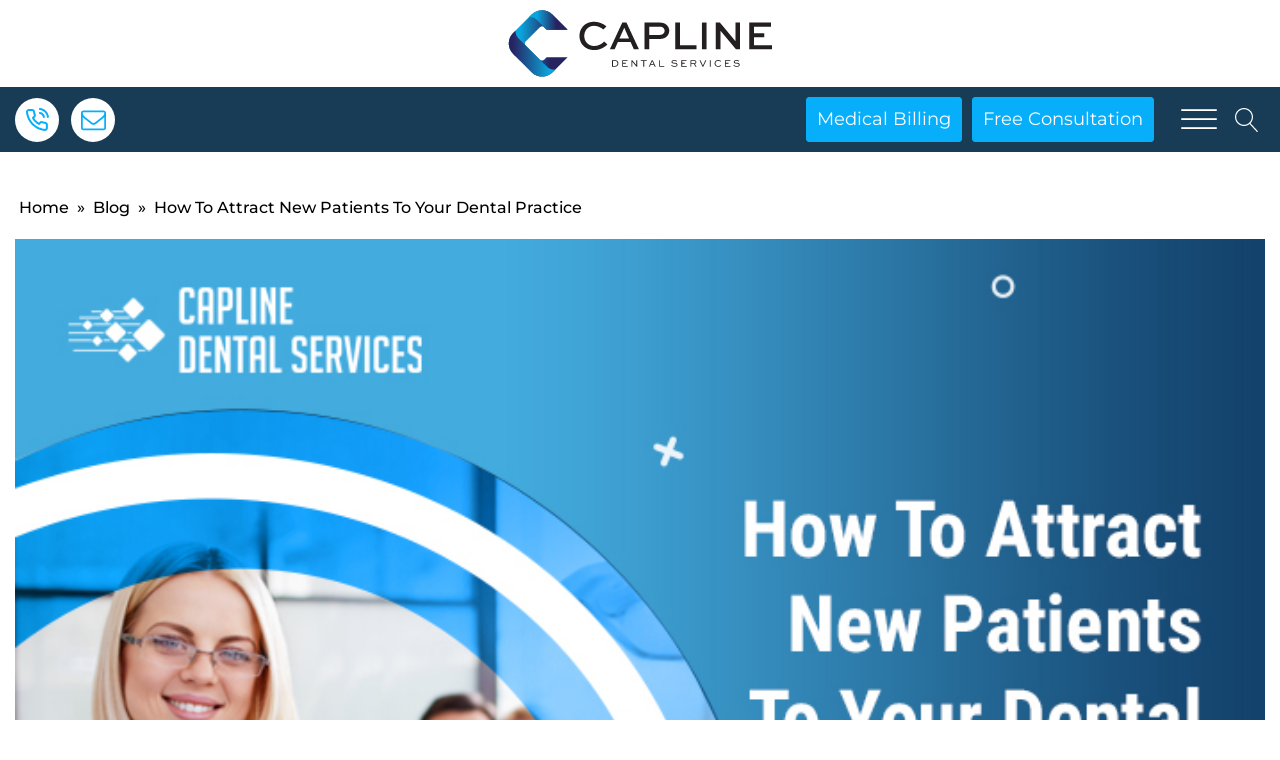

--- FILE ---
content_type: text/html; charset=UTF-8
request_url: https://www.caplinedentalservices.com/how-to-attract-new-patients-to-your-dental-practice/
body_size: 45091
content:
<!DOCTYPE html>
<html lang="en" prefix="og: https://ogp.me/ns#" >
<head><meta charset="UTF-8"><script>if(navigator.userAgent.match(/MSIE|Internet Explorer/i)||navigator.userAgent.match(/Trident\/7\..*?rv:11/i)){var href=document.location.href;if(!href.match(/[?&]nowprocket/)){if(href.indexOf("?")==-1){if(href.indexOf("#")==-1){document.location.href=href+"?nowprocket=1"}else{document.location.href=href.replace("#","?nowprocket=1#")}}else{if(href.indexOf("#")==-1){document.location.href=href+"&nowprocket=1"}else{document.location.href=href.replace("#","&nowprocket=1#")}}}}</script><script>(()=>{class RocketLazyLoadScripts{constructor(){this.v="2.0.4",this.userEvents=["keydown","keyup","mousedown","mouseup","mousemove","mouseover","mouseout","touchmove","touchstart","touchend","touchcancel","wheel","click","dblclick","input"],this.attributeEvents=["onblur","onclick","oncontextmenu","ondblclick","onfocus","onmousedown","onmouseenter","onmouseleave","onmousemove","onmouseout","onmouseover","onmouseup","onmousewheel","onscroll","onsubmit"]}async t(){this.i(),this.o(),/iP(ad|hone)/.test(navigator.userAgent)&&this.h(),this.u(),this.l(this),this.m(),this.k(this),this.p(this),this._(),await Promise.all([this.R(),this.L()]),this.lastBreath=Date.now(),this.S(this),this.P(),this.D(),this.O(),this.M(),await this.C(this.delayedScripts.normal),await this.C(this.delayedScripts.defer),await this.C(this.delayedScripts.async),await this.T(),await this.F(),await this.j(),await this.A(),window.dispatchEvent(new Event("rocket-allScriptsLoaded")),this.everythingLoaded=!0,this.lastTouchEnd&&await new Promise(t=>setTimeout(t,500-Date.now()+this.lastTouchEnd)),this.I(),this.H(),this.U(),this.W()}i(){this.CSPIssue=sessionStorage.getItem("rocketCSPIssue"),document.addEventListener("securitypolicyviolation",t=>{this.CSPIssue||"script-src-elem"!==t.violatedDirective||"data"!==t.blockedURI||(this.CSPIssue=!0,sessionStorage.setItem("rocketCSPIssue",!0))},{isRocket:!0})}o(){window.addEventListener("pageshow",t=>{this.persisted=t.persisted,this.realWindowLoadedFired=!0},{isRocket:!0}),window.addEventListener("pagehide",()=>{this.onFirstUserAction=null},{isRocket:!0})}h(){let t;function e(e){t=e}window.addEventListener("touchstart",e,{isRocket:!0}),window.addEventListener("touchend",function i(o){o.changedTouches[0]&&t.changedTouches[0]&&Math.abs(o.changedTouches[0].pageX-t.changedTouches[0].pageX)<10&&Math.abs(o.changedTouches[0].pageY-t.changedTouches[0].pageY)<10&&o.timeStamp-t.timeStamp<200&&(window.removeEventListener("touchstart",e,{isRocket:!0}),window.removeEventListener("touchend",i,{isRocket:!0}),"INPUT"===o.target.tagName&&"text"===o.target.type||(o.target.dispatchEvent(new TouchEvent("touchend",{target:o.target,bubbles:!0})),o.target.dispatchEvent(new MouseEvent("mouseover",{target:o.target,bubbles:!0})),o.target.dispatchEvent(new PointerEvent("click",{target:o.target,bubbles:!0,cancelable:!0,detail:1,clientX:o.changedTouches[0].clientX,clientY:o.changedTouches[0].clientY})),event.preventDefault()))},{isRocket:!0})}q(t){this.userActionTriggered||("mousemove"!==t.type||this.firstMousemoveIgnored?"keyup"===t.type||"mouseover"===t.type||"mouseout"===t.type||(this.userActionTriggered=!0,this.onFirstUserAction&&this.onFirstUserAction()):this.firstMousemoveIgnored=!0),"click"===t.type&&t.preventDefault(),t.stopPropagation(),t.stopImmediatePropagation(),"touchstart"===this.lastEvent&&"touchend"===t.type&&(this.lastTouchEnd=Date.now()),"click"===t.type&&(this.lastTouchEnd=0),this.lastEvent=t.type,t.composedPath&&t.composedPath()[0].getRootNode()instanceof ShadowRoot&&(t.rocketTarget=t.composedPath()[0]),this.savedUserEvents.push(t)}u(){this.savedUserEvents=[],this.userEventHandler=this.q.bind(this),this.userEvents.forEach(t=>window.addEventListener(t,this.userEventHandler,{passive:!1,isRocket:!0})),document.addEventListener("visibilitychange",this.userEventHandler,{isRocket:!0})}U(){this.userEvents.forEach(t=>window.removeEventListener(t,this.userEventHandler,{passive:!1,isRocket:!0})),document.removeEventListener("visibilitychange",this.userEventHandler,{isRocket:!0}),this.savedUserEvents.forEach(t=>{(t.rocketTarget||t.target).dispatchEvent(new window[t.constructor.name](t.type,t))})}m(){const t="return false",e=Array.from(this.attributeEvents,t=>"data-rocket-"+t),i="["+this.attributeEvents.join("],[")+"]",o="[data-rocket-"+this.attributeEvents.join("],[data-rocket-")+"]",s=(e,i,o)=>{o&&o!==t&&(e.setAttribute("data-rocket-"+i,o),e["rocket"+i]=new Function("event",o),e.setAttribute(i,t))};new MutationObserver(t=>{for(const n of t)"attributes"===n.type&&(n.attributeName.startsWith("data-rocket-")||this.everythingLoaded?n.attributeName.startsWith("data-rocket-")&&this.everythingLoaded&&this.N(n.target,n.attributeName.substring(12)):s(n.target,n.attributeName,n.target.getAttribute(n.attributeName))),"childList"===n.type&&n.addedNodes.forEach(t=>{if(t.nodeType===Node.ELEMENT_NODE)if(this.everythingLoaded)for(const i of[t,...t.querySelectorAll(o)])for(const t of i.getAttributeNames())e.includes(t)&&this.N(i,t.substring(12));else for(const e of[t,...t.querySelectorAll(i)])for(const t of e.getAttributeNames())this.attributeEvents.includes(t)&&s(e,t,e.getAttribute(t))})}).observe(document,{subtree:!0,childList:!0,attributeFilter:[...this.attributeEvents,...e]})}I(){this.attributeEvents.forEach(t=>{document.querySelectorAll("[data-rocket-"+t+"]").forEach(e=>{this.N(e,t)})})}N(t,e){const i=t.getAttribute("data-rocket-"+e);i&&(t.setAttribute(e,i),t.removeAttribute("data-rocket-"+e))}k(t){Object.defineProperty(HTMLElement.prototype,"onclick",{get(){return this.rocketonclick||null},set(e){this.rocketonclick=e,this.setAttribute(t.everythingLoaded?"onclick":"data-rocket-onclick","this.rocketonclick(event)")}})}S(t){function e(e,i){let o=e[i];e[i]=null,Object.defineProperty(e,i,{get:()=>o,set(s){t.everythingLoaded?o=s:e["rocket"+i]=o=s}})}e(document,"onreadystatechange"),e(window,"onload"),e(window,"onpageshow");try{Object.defineProperty(document,"readyState",{get:()=>t.rocketReadyState,set(e){t.rocketReadyState=e},configurable:!0}),document.readyState="loading"}catch(t){console.log("WPRocket DJE readyState conflict, bypassing")}}l(t){this.originalAddEventListener=EventTarget.prototype.addEventListener,this.originalRemoveEventListener=EventTarget.prototype.removeEventListener,this.savedEventListeners=[],EventTarget.prototype.addEventListener=function(e,i,o){o&&o.isRocket||!t.B(e,this)&&!t.userEvents.includes(e)||t.B(e,this)&&!t.userActionTriggered||e.startsWith("rocket-")||t.everythingLoaded?t.originalAddEventListener.call(this,e,i,o):(t.savedEventListeners.push({target:this,remove:!1,type:e,func:i,options:o}),"mouseenter"!==e&&"mouseleave"!==e||t.originalAddEventListener.call(this,e,t.savedUserEvents.push,o))},EventTarget.prototype.removeEventListener=function(e,i,o){o&&o.isRocket||!t.B(e,this)&&!t.userEvents.includes(e)||t.B(e,this)&&!t.userActionTriggered||e.startsWith("rocket-")||t.everythingLoaded?t.originalRemoveEventListener.call(this,e,i,o):t.savedEventListeners.push({target:this,remove:!0,type:e,func:i,options:o})}}J(t,e){this.savedEventListeners=this.savedEventListeners.filter(i=>{let o=i.type,s=i.target||window;return e!==o||t!==s||(this.B(o,s)&&(i.type="rocket-"+o),this.$(i),!1)})}H(){EventTarget.prototype.addEventListener=this.originalAddEventListener,EventTarget.prototype.removeEventListener=this.originalRemoveEventListener,this.savedEventListeners.forEach(t=>this.$(t))}$(t){t.remove?this.originalRemoveEventListener.call(t.target,t.type,t.func,t.options):this.originalAddEventListener.call(t.target,t.type,t.func,t.options)}p(t){let e;function i(e){return t.everythingLoaded?e:e.split(" ").map(t=>"load"===t||t.startsWith("load.")?"rocket-jquery-load":t).join(" ")}function o(o){function s(e){const s=o.fn[e];o.fn[e]=o.fn.init.prototype[e]=function(){return this[0]===window&&t.userActionTriggered&&("string"==typeof arguments[0]||arguments[0]instanceof String?arguments[0]=i(arguments[0]):"object"==typeof arguments[0]&&Object.keys(arguments[0]).forEach(t=>{const e=arguments[0][t];delete arguments[0][t],arguments[0][i(t)]=e})),s.apply(this,arguments),this}}if(o&&o.fn&&!t.allJQueries.includes(o)){const e={DOMContentLoaded:[],"rocket-DOMContentLoaded":[]};for(const t in e)document.addEventListener(t,()=>{e[t].forEach(t=>t())},{isRocket:!0});o.fn.ready=o.fn.init.prototype.ready=function(i){function s(){parseInt(o.fn.jquery)>2?setTimeout(()=>i.bind(document)(o)):i.bind(document)(o)}return"function"==typeof i&&(t.realDomReadyFired?!t.userActionTriggered||t.fauxDomReadyFired?s():e["rocket-DOMContentLoaded"].push(s):e.DOMContentLoaded.push(s)),o([])},s("on"),s("one"),s("off"),t.allJQueries.push(o)}e=o}t.allJQueries=[],o(window.jQuery),Object.defineProperty(window,"jQuery",{get:()=>e,set(t){o(t)}})}P(){const t=new Map;document.write=document.writeln=function(e){const i=document.currentScript,o=document.createRange(),s=i.parentElement;let n=t.get(i);void 0===n&&(n=i.nextSibling,t.set(i,n));const c=document.createDocumentFragment();o.setStart(c,0),c.appendChild(o.createContextualFragment(e)),s.insertBefore(c,n)}}async R(){return new Promise(t=>{this.userActionTriggered?t():this.onFirstUserAction=t})}async L(){return new Promise(t=>{document.addEventListener("DOMContentLoaded",()=>{this.realDomReadyFired=!0,t()},{isRocket:!0})})}async j(){return this.realWindowLoadedFired?Promise.resolve():new Promise(t=>{window.addEventListener("load",t,{isRocket:!0})})}M(){this.pendingScripts=[];this.scriptsMutationObserver=new MutationObserver(t=>{for(const e of t)e.addedNodes.forEach(t=>{"SCRIPT"!==t.tagName||t.noModule||t.isWPRocket||this.pendingScripts.push({script:t,promise:new Promise(e=>{const i=()=>{const i=this.pendingScripts.findIndex(e=>e.script===t);i>=0&&this.pendingScripts.splice(i,1),e()};t.addEventListener("load",i,{isRocket:!0}),t.addEventListener("error",i,{isRocket:!0}),setTimeout(i,1e3)})})})}),this.scriptsMutationObserver.observe(document,{childList:!0,subtree:!0})}async F(){await this.X(),this.pendingScripts.length?(await this.pendingScripts[0].promise,await this.F()):this.scriptsMutationObserver.disconnect()}D(){this.delayedScripts={normal:[],async:[],defer:[]},document.querySelectorAll("script[type$=rocketlazyloadscript]").forEach(t=>{t.hasAttribute("data-rocket-src")?t.hasAttribute("async")&&!1!==t.async?this.delayedScripts.async.push(t):t.hasAttribute("defer")&&!1!==t.defer||"module"===t.getAttribute("data-rocket-type")?this.delayedScripts.defer.push(t):this.delayedScripts.normal.push(t):this.delayedScripts.normal.push(t)})}async _(){await this.L();let t=[];document.querySelectorAll("script[type$=rocketlazyloadscript][data-rocket-src]").forEach(e=>{let i=e.getAttribute("data-rocket-src");if(i&&!i.startsWith("data:")){i.startsWith("//")&&(i=location.protocol+i);try{const o=new URL(i).origin;o!==location.origin&&t.push({src:o,crossOrigin:e.crossOrigin||"module"===e.getAttribute("data-rocket-type")})}catch(t){}}}),t=[...new Map(t.map(t=>[JSON.stringify(t),t])).values()],this.Y(t,"preconnect")}async G(t){if(await this.K(),!0!==t.noModule||!("noModule"in HTMLScriptElement.prototype))return new Promise(e=>{let i;function o(){(i||t).setAttribute("data-rocket-status","executed"),e()}try{if(navigator.userAgent.includes("Firefox/")||""===navigator.vendor||this.CSPIssue)i=document.createElement("script"),[...t.attributes].forEach(t=>{let e=t.nodeName;"type"!==e&&("data-rocket-type"===e&&(e="type"),"data-rocket-src"===e&&(e="src"),i.setAttribute(e,t.nodeValue))}),t.text&&(i.text=t.text),t.nonce&&(i.nonce=t.nonce),i.hasAttribute("src")?(i.addEventListener("load",o,{isRocket:!0}),i.addEventListener("error",()=>{i.setAttribute("data-rocket-status","failed-network"),e()},{isRocket:!0}),setTimeout(()=>{i.isConnected||e()},1)):(i.text=t.text,o()),i.isWPRocket=!0,t.parentNode.replaceChild(i,t);else{const i=t.getAttribute("data-rocket-type"),s=t.getAttribute("data-rocket-src");i?(t.type=i,t.removeAttribute("data-rocket-type")):t.removeAttribute("type"),t.addEventListener("load",o,{isRocket:!0}),t.addEventListener("error",i=>{this.CSPIssue&&i.target.src.startsWith("data:")?(console.log("WPRocket: CSP fallback activated"),t.removeAttribute("src"),this.G(t).then(e)):(t.setAttribute("data-rocket-status","failed-network"),e())},{isRocket:!0}),s?(t.fetchPriority="high",t.removeAttribute("data-rocket-src"),t.src=s):t.src="data:text/javascript;base64,"+window.btoa(unescape(encodeURIComponent(t.text)))}}catch(i){t.setAttribute("data-rocket-status","failed-transform"),e()}});t.setAttribute("data-rocket-status","skipped")}async C(t){const e=t.shift();return e?(e.isConnected&&await this.G(e),this.C(t)):Promise.resolve()}O(){this.Y([...this.delayedScripts.normal,...this.delayedScripts.defer,...this.delayedScripts.async],"preload")}Y(t,e){this.trash=this.trash||[];let i=!0;var o=document.createDocumentFragment();t.forEach(t=>{const s=t.getAttribute&&t.getAttribute("data-rocket-src")||t.src;if(s&&!s.startsWith("data:")){const n=document.createElement("link");n.href=s,n.rel=e,"preconnect"!==e&&(n.as="script",n.fetchPriority=i?"high":"low"),t.getAttribute&&"module"===t.getAttribute("data-rocket-type")&&(n.crossOrigin=!0),t.crossOrigin&&(n.crossOrigin=t.crossOrigin),t.integrity&&(n.integrity=t.integrity),t.nonce&&(n.nonce=t.nonce),o.appendChild(n),this.trash.push(n),i=!1}}),document.head.appendChild(o)}W(){this.trash.forEach(t=>t.remove())}async T(){try{document.readyState="interactive"}catch(t){}this.fauxDomReadyFired=!0;try{await this.K(),this.J(document,"readystatechange"),document.dispatchEvent(new Event("rocket-readystatechange")),await this.K(),document.rocketonreadystatechange&&document.rocketonreadystatechange(),await this.K(),this.J(document,"DOMContentLoaded"),document.dispatchEvent(new Event("rocket-DOMContentLoaded")),await this.K(),this.J(window,"DOMContentLoaded"),window.dispatchEvent(new Event("rocket-DOMContentLoaded"))}catch(t){console.error(t)}}async A(){try{document.readyState="complete"}catch(t){}try{await this.K(),this.J(document,"readystatechange"),document.dispatchEvent(new Event("rocket-readystatechange")),await this.K(),document.rocketonreadystatechange&&document.rocketonreadystatechange(),await this.K(),this.J(window,"load"),window.dispatchEvent(new Event("rocket-load")),await this.K(),window.rocketonload&&window.rocketonload(),await this.K(),this.allJQueries.forEach(t=>t(window).trigger("rocket-jquery-load")),await this.K(),this.J(window,"pageshow");const t=new Event("rocket-pageshow");t.persisted=this.persisted,window.dispatchEvent(t),await this.K(),window.rocketonpageshow&&window.rocketonpageshow({persisted:this.persisted})}catch(t){console.error(t)}}async K(){Date.now()-this.lastBreath>45&&(await this.X(),this.lastBreath=Date.now())}async X(){return document.hidden?new Promise(t=>setTimeout(t)):new Promise(t=>requestAnimationFrame(t))}B(t,e){return e===document&&"readystatechange"===t||(e===document&&"DOMContentLoaded"===t||(e===window&&"DOMContentLoaded"===t||(e===window&&"load"===t||e===window&&"pageshow"===t)))}static run(){(new RocketLazyLoadScripts).t()}}RocketLazyLoadScripts.run()})();</script>

<meta name="viewport" content="width=device-width, initial-scale=1.0">
<!-- WP_HEAD() START -->



<!-- Search Engine Optimization by Rank Math - https://rankmath.com/ -->
<title>How To Attract New Patients To Your Dental Practice - Capline Dental Services</title>
<link data-rocket-prefetch href="https://connect.facebook.net" rel="dns-prefetch">
<link data-rocket-prefetch href="https://js-na1.hs-scripts.com" rel="dns-prefetch">
<link data-rocket-prefetch href="https://js.hubspot.com" rel="dns-prefetch">
<link data-rocket-prefetch href="https://js.hscollectedforms.net" rel="dns-prefetch">
<link data-rocket-prefetch href="https://js.hsadspixel.net" rel="dns-prefetch">
<link data-rocket-prefetch href="https://js.hs-banner.com" rel="dns-prefetch">
<link data-rocket-prefetch href="https://js.usemessages.com" rel="dns-prefetch">
<link data-rocket-prefetch href="https://js.hs-analytics.net" rel="dns-prefetch">
<link crossorigin data-rocket-preload as="font" href="https://www.caplinedentalservices.com/wp-content/cache/fonts/1/google-fonts/fonts/s/montserrat/v31/JTUSjIg1_i6t8kCHKm459Wlhyw.woff2" rel="preload">
<style id="wpr-usedcss">@font-face{font-display:swap;font-family:Montserrat;font-style:normal;font-weight:100;src:url(https://www.caplinedentalservices.com/wp-content/cache/fonts/1/google-fonts/fonts/s/montserrat/v31/JTUSjIg1_i6t8kCHKm459Wlhyw.woff2) format('woff2');unicode-range:U+0000-00FF,U+0131,U+0152-0153,U+02BB-02BC,U+02C6,U+02DA,U+02DC,U+0304,U+0308,U+0329,U+2000-206F,U+20AC,U+2122,U+2191,U+2193,U+2212,U+2215,U+FEFF,U+FFFD}@font-face{font-display:swap;font-family:Montserrat;font-style:normal;font-weight:200;src:url(https://www.caplinedentalservices.com/wp-content/cache/fonts/1/google-fonts/fonts/s/montserrat/v31/JTUSjIg1_i6t8kCHKm459Wlhyw.woff2) format('woff2');unicode-range:U+0000-00FF,U+0131,U+0152-0153,U+02BB-02BC,U+02C6,U+02DA,U+02DC,U+0304,U+0308,U+0329,U+2000-206F,U+20AC,U+2122,U+2191,U+2193,U+2212,U+2215,U+FEFF,U+FFFD}@font-face{font-display:swap;font-family:Montserrat;font-style:normal;font-weight:300;src:url(https://www.caplinedentalservices.com/wp-content/cache/fonts/1/google-fonts/fonts/s/montserrat/v31/JTUSjIg1_i6t8kCHKm459Wlhyw.woff2) format('woff2');unicode-range:U+0000-00FF,U+0131,U+0152-0153,U+02BB-02BC,U+02C6,U+02DA,U+02DC,U+0304,U+0308,U+0329,U+2000-206F,U+20AC,U+2122,U+2191,U+2193,U+2212,U+2215,U+FEFF,U+FFFD}@font-face{font-display:swap;font-family:Montserrat;font-style:normal;font-weight:400;src:url(https://www.caplinedentalservices.com/wp-content/cache/fonts/1/google-fonts/fonts/s/montserrat/v31/JTUSjIg1_i6t8kCHKm459Wlhyw.woff2) format('woff2');unicode-range:U+0000-00FF,U+0131,U+0152-0153,U+02BB-02BC,U+02C6,U+02DA,U+02DC,U+0304,U+0308,U+0329,U+2000-206F,U+20AC,U+2122,U+2191,U+2193,U+2212,U+2215,U+FEFF,U+FFFD}@font-face{font-display:swap;font-family:Montserrat;font-style:normal;font-weight:500;src:url(https://www.caplinedentalservices.com/wp-content/cache/fonts/1/google-fonts/fonts/s/montserrat/v31/JTUSjIg1_i6t8kCHKm459Wlhyw.woff2) format('woff2');unicode-range:U+0000-00FF,U+0131,U+0152-0153,U+02BB-02BC,U+02C6,U+02DA,U+02DC,U+0304,U+0308,U+0329,U+2000-206F,U+20AC,U+2122,U+2191,U+2193,U+2212,U+2215,U+FEFF,U+FFFD}@font-face{font-display:swap;font-family:Montserrat;font-style:normal;font-weight:600;src:url(https://www.caplinedentalservices.com/wp-content/cache/fonts/1/google-fonts/fonts/s/montserrat/v31/JTUSjIg1_i6t8kCHKm459Wlhyw.woff2) format('woff2');unicode-range:U+0000-00FF,U+0131,U+0152-0153,U+02BB-02BC,U+02C6,U+02DA,U+02DC,U+0304,U+0308,U+0329,U+2000-206F,U+20AC,U+2122,U+2191,U+2193,U+2212,U+2215,U+FEFF,U+FFFD}@font-face{font-display:swap;font-family:Montserrat;font-style:normal;font-weight:700;src:url(https://www.caplinedentalservices.com/wp-content/cache/fonts/1/google-fonts/fonts/s/montserrat/v31/JTUSjIg1_i6t8kCHKm459Wlhyw.woff2) format('woff2');unicode-range:U+0000-00FF,U+0131,U+0152-0153,U+02BB-02BC,U+02C6,U+02DA,U+02DC,U+0304,U+0308,U+0329,U+2000-206F,U+20AC,U+2122,U+2191,U+2193,U+2212,U+2215,U+FEFF,U+FFFD}@font-face{font-display:swap;font-family:Montserrat;font-style:normal;font-weight:800;src:url(https://www.caplinedentalservices.com/wp-content/cache/fonts/1/google-fonts/fonts/s/montserrat/v31/JTUSjIg1_i6t8kCHKm459Wlhyw.woff2) format('woff2');unicode-range:U+0000-00FF,U+0131,U+0152-0153,U+02BB-02BC,U+02C6,U+02DA,U+02DC,U+0304,U+0308,U+0329,U+2000-206F,U+20AC,U+2122,U+2191,U+2193,U+2212,U+2215,U+FEFF,U+FFFD}@font-face{font-display:swap;font-family:Montserrat;font-style:normal;font-weight:900;src:url(https://www.caplinedentalservices.com/wp-content/cache/fonts/1/google-fonts/fonts/s/montserrat/v31/JTUSjIg1_i6t8kCHKm459Wlhyw.woff2) format('woff2');unicode-range:U+0000-00FF,U+0131,U+0152-0153,U+02BB-02BC,U+02C6,U+02DA,U+02DC,U+0304,U+0308,U+0329,U+2000-206F,U+20AC,U+2122,U+2191,U+2193,U+2212,U+2215,U+FEFF,U+FFFD}img:is([sizes=auto i],[sizes^="auto," i]){contain-intrinsic-size:3000px 1500px}:root{--wp-admin-theme-color:#007cba;--wp-admin-theme-color--rgb:0,124,186;--wp-admin-theme-color-darker-10:#006ba1;--wp-admin-theme-color-darker-10--rgb:0,107,161;--wp-admin-theme-color-darker-20:#005a87;--wp-admin-theme-color-darker-20--rgb:0,90,135;--wp-admin-border-width-focus:2px;--wp-block-synced-color:#7a00df;--wp-block-synced-color--rgb:122,0,223;--wp-bound-block-color:var(--wp-block-synced-color)}@media (min-resolution:192dpi){:root{--wp-admin-border-width-focus:1.5px}}:root{--wp--preset--font-size--normal:16px;--wp--preset--font-size--huge:42px}.screen-reader-text{border:0;clip-path:inset(50%);height:1px;margin:-1px;overflow:hidden;padding:0;position:absolute;width:1px;word-wrap:normal!important}.screen-reader-text:focus{background-color:#ddd;clip-path:none;color:#444;display:block;font-size:1em;height:auto;left:5px;line-height:normal;padding:15px 23px 14px;text-decoration:none;top:5px;width:auto;z-index:100000}html :where(.has-border-color){border-style:solid}html :where([style*=border-top-color]){border-top-style:solid}html :where([style*=border-right-color]){border-right-style:solid}html :where([style*=border-bottom-color]){border-bottom-style:solid}html :where([style*=border-left-color]){border-left-style:solid}html :where([style*=border-width]){border-style:solid}html :where([style*=border-top-width]){border-top-style:solid}html :where([style*=border-right-width]){border-right-style:solid}html :where([style*=border-bottom-width]){border-bottom-style:solid}html :where([style*=border-left-width]){border-left-style:solid}html :where(img[class*=wp-image-]){height:auto;max-width:100%}:where(figure){margin:0 0 1em}html :where(.is-position-sticky){--wp-admin--admin-bar--position-offset:var(--wp-admin--admin-bar--height,0px)}:root{--swiper-theme-color:#007aff}.swiper{margin-left:auto;margin-right:auto;position:relative;overflow:hidden;list-style:none;padding:0;z-index:1}.swiper-wrapper{position:relative;width:100%;height:100%;z-index:1;display:flex;transition-property:transform;box-sizing:content-box}.swiper-wrapper{transform:translate3d(0,0,0)}.swiper-slide{flex-shrink:0;width:100%;height:100%;position:relative;transition-property:transform}.swiper-slide-invisible-blank{visibility:hidden}:root{--swiper-navigation-size:44px}.swiper-button-next,.swiper-button-prev{position:absolute;top:50%;width:calc(var(--swiper-navigation-size)/ 44 * 27);height:var(--swiper-navigation-size);margin-top:calc(0px - (var(--swiper-navigation-size)/ 2));z-index:10;cursor:pointer;display:flex;align-items:center;justify-content:center;color:var(--swiper-navigation-color,var(--swiper-theme-color))}.swiper-button-next.swiper-button-disabled,.swiper-button-prev.swiper-button-disabled{opacity:.35;cursor:auto;pointer-events:none}.swiper-button-next:after,.swiper-button-prev:after{font-family:swiper-icons;font-size:var(--swiper-navigation-size);text-transform:none!important;letter-spacing:0;text-transform:none;font-variant:initial;line-height:1}.swiper-button-prev{left:10px;right:auto}.swiper-button-prev:after{content:'prev'}.swiper-button-next{right:10px;left:auto}.swiper-button-next:after{content:'next'}.swiper-button-lock{display:none}.swiper-pagination{position:absolute;text-align:center;transition:.3s opacity;transform:translate3d(0,0,0);z-index:10}.swiper-scrollbar{border-radius:10px;position:relative;-ms-touch-action:none;background:rgba(0,0,0,.1)}.swiper-scrollbar-drag{height:100%;width:100%;position:relative;background:rgba(0,0,0,.5);border-radius:10px;left:0;top:0}.swiper-scrollbar-lock{display:none}.swiper-zoom-container{width:100%;height:100%;display:flex;justify-content:center;align-items:center;text-align:center}.swiper-zoom-container>canvas,.swiper-zoom-container>img,.swiper-zoom-container>svg{max-width:100%;max-height:100%;object-fit:contain}.swiper-slide-zoomed{cursor:move}.swiper-lazy-preloader{width:42px;height:42px;position:absolute;left:50%;top:50%;margin-left:-21px;margin-top:-21px;z-index:10;transform-origin:50%;animation:1s linear infinite swiper-preloader-spin;box-sizing:border-box;border:4px solid var(--swiper-preloader-color,var(--swiper-theme-color));border-radius:50%;border-top-color:transparent}@keyframes swiper-preloader-spin{100%{transform:rotate(360deg)}}.swiper .swiper-notification{position:absolute;left:0;top:0;pointer-events:none;opacity:0;z-index:-1000}.mfp-bg{top:0;left:0;width:100%;height:100%;z-index:1042;overflow:hidden;position:fixed;background:#0b0b0b;opacity:.8}.mfp-wrap{top:0;left:0;width:100%;height:100%;z-index:1043;position:fixed;outline:0!important;-webkit-backface-visibility:hidden}.mfp-container{text-align:center;position:absolute;width:100%;height:100%;left:0;top:0;padding:0 8px;box-sizing:border-box}.mfp-container:before{content:'';display:inline-block;height:100%;vertical-align:middle}.mfp-align-top .mfp-container:before{display:none}.mfp-content{position:relative;display:inline-block;vertical-align:middle;margin:0 auto;text-align:left;z-index:1045}.mfp-ajax-holder .mfp-content,.mfp-inline-holder .mfp-content{width:100%;cursor:auto}.mfp-ajax-cur{cursor:progress}.mfp-zoom-out-cur,.mfp-zoom-out-cur .mfp-image-holder .mfp-close{cursor:-moz-zoom-out;cursor:-webkit-zoom-out;cursor:zoom-out}.mfp-zoom{cursor:pointer;cursor:-webkit-zoom-in;cursor:-moz-zoom-in;cursor:zoom-in}.mfp-auto-cursor .mfp-content{cursor:auto}.mfp-arrow,.mfp-close,.mfp-counter,.mfp-preloader{-webkit-user-select:none;-moz-user-select:none;user-select:none}.mfp-loading.mfp-figure{display:none}.mfp-hide{display:none!important}.mfp-preloader{color:#ccc;position:absolute;top:50%;width:auto;text-align:center;margin-top:-.8em;left:8px;right:8px;z-index:1044}.mfp-preloader a{color:#ccc}.mfp-preloader a:hover{color:#fff}.mfp-s-ready .mfp-preloader{display:none}.mfp-s-error .mfp-content{display:none}button.mfp-arrow,button.mfp-close{overflow:visible;cursor:pointer;background:0 0;border:0;-webkit-appearance:none;display:block;outline:0;padding:0;z-index:1046;box-shadow:none;touch-action:manipulation}button::-moz-focus-inner{padding:0;border:0}.mfp-close{width:44px;height:44px;line-height:44px;position:absolute;right:0;top:0;text-decoration:none;text-align:center;opacity:.65;padding:0 0 18px 10px;color:#fff;font-style:normal;font-size:28px;font-family:Arial,Baskerville,monospace}.mfp-close:focus,.mfp-close:hover{opacity:1}.mfp-close:active{top:1px}.mfp-close-btn-in .mfp-close{color:#333}.mfp-iframe-holder .mfp-close,.mfp-image-holder .mfp-close{color:#fff;right:-6px;text-align:right;padding-right:6px;width:100%}.mfp-counter{position:absolute;top:0;right:0;color:#ccc;font-size:12px;line-height:18px;white-space:nowrap}.mfp-arrow{position:absolute;opacity:.65;margin:0;top:50%;margin-top:-55px;padding:0;width:90px;height:110px;-webkit-tap-highlight-color:transparent}.mfp-arrow:active{margin-top:-54px}.mfp-arrow:focus,.mfp-arrow:hover{opacity:1}.mfp-arrow:after,.mfp-arrow:before{content:'';display:block;width:0;height:0;position:absolute;left:0;top:0;margin-top:35px;margin-left:35px;border:inset transparent}.mfp-arrow:after{border-top-width:13px;border-bottom-width:13px;top:8px}.mfp-arrow:before{border-top-width:21px;border-bottom-width:21px;opacity:.7}.mfp-arrow-left{left:0}.mfp-arrow-left:after{border-right:17px solid #fff;margin-left:31px}.mfp-arrow-left:before{margin-left:25px;border-right:27px solid #3f3f3f}.mfp-arrow-right{right:0}.mfp-arrow-right:after{border-left:17px solid #fff;margin-left:39px}.mfp-arrow-right:before{border-left:27px solid #3f3f3f}.mfp-iframe-holder{padding-top:40px;padding-bottom:40px}.mfp-iframe-holder .mfp-content{line-height:0;width:100%;max-width:900px}.mfp-iframe-holder .mfp-close{top:-40px}.mfp-iframe-scaler{width:100%;height:0;overflow:hidden;padding-top:56.25%}.mfp-iframe-scaler iframe{position:absolute;display:block;top:0;left:0;width:100%;height:100%;box-shadow:0 0 8px rgba(0,0,0,.6);background:#000}img.mfp-img{width:auto;max-width:100%;height:auto;display:block;line-height:0;box-sizing:border-box;padding:40px 0;margin:0 auto}.mfp-figure{line-height:0}.mfp-figure:after{content:'';position:absolute;left:0;top:40px;bottom:40px;display:block;right:0;width:auto;height:auto;z-index:-1;box-shadow:0 0 8px rgba(0,0,0,.6);background:#444}.mfp-figure small{color:#bdbdbd;display:block;font-size:12px;line-height:14px}.mfp-figure figure{margin:0}.mfp-bottom-bar{margin-top:-36px;position:absolute;top:100%;left:0;width:100%;cursor:auto}.mfp-title{text-align:left;line-height:18px;color:#f3f3f3;word-wrap:break-word;padding-right:36px}.mfp-image-holder .mfp-content{max-width:100%}.mfp-gallery .mfp-image-holder .mfp-figure{cursor:pointer}@media screen and (max-width:800px) and (orientation:landscape),screen and (max-height:300px){.mfp-img-mobile .mfp-image-holder{padding-left:0;padding-right:0}.mfp-img-mobile img.mfp-img{padding:0}.mfp-img-mobile .mfp-figure:after{top:0;bottom:0}.mfp-img-mobile .mfp-figure small{display:inline;margin-left:5px}.mfp-img-mobile .mfp-bottom-bar{background:rgba(0,0,0,.6);bottom:0;margin:0;top:auto;padding:3px 5px;position:fixed;box-sizing:border-box}.mfp-img-mobile .mfp-bottom-bar:empty{padding:0}.mfp-img-mobile .mfp-counter{right:5px;top:3px}.mfp-img-mobile .mfp-close{top:0;right:0;width:35px;height:35px;line-height:35px;background:rgba(0,0,0,.6);position:fixed;text-align:center;padding:0}}@media all and (max-width:900px){.mfp-arrow{-webkit-transform:scale(.75);transform:scale(.75)}.mfp-arrow-left{-webkit-transform-origin:0;transform-origin:0}.mfp-arrow-right{-webkit-transform-origin:100%;transform-origin:100%}.mfp-container{padding-left:6px;padding-right:6px}}.zoom-instagram .zoom-instagram{background:0 0;padding:0;border:none}.zoom-instagram img:not([src]),.zoom-instagram img[src=""]{visibility:hidden}.zoom-instagram{font-size:14px;overflow:hidden;display:block}.zoom-instagram img{height:auto;max-width:100%}.zoom-instagram form[disabled]{pointer-events:none}.zoom-instagram form[disabled]:not(.loading){opacity:.5}.zoom-instagram .zoom-instagram-widget__items{list-style:none!important;padding:0;margin:0}.zoom-instagram .zoom-instagram-widget__items::after,.zoom-instagram .zoom-instagram-widget__items::before{display:none}.zoom-instagram .zoom-instagram-widget__items .zoom-instagram-widget__item .zoom-instagram-link{height:100%}.zoom-instagram-widget__items .zoom-instagram-widget__item .zoom-instagram-link{display:block;background-size:cover!important;background-position:center center!important;background-repeat:no-repeat!important}.zoom-instagram-widget__item{position:relative;transition:all .1s ease-in-out;list-style-type:none!important}.zoom-instagram-widget__item.new{opacity:0;transform:scale(0);transform-origin:center;animation:.5s linear forwards show}.zoom-instagram-widget__item img{-o-object-fit:cover;object-fit:cover;-o-object-position:center;object-position:center;height:100%;transition:all .5s cubic-bezier(.215, .61, .355, 1);will-change:transform;margin-bottom:0!important}.zoom-instagram-widget__item:hover img{transform:scale(1.07)}.zoom-instagram-widget__items[data-lightbox="1"] .zoom-instagram-widget__item img{cursor:pointer}.wpzoom-lightbox .mfp-inline-holder .mfp-content{max-width:none;height:100%}.wpzoom-lightbox .mfp-container{-webkit-backdrop-filter:blur(10px);backdrop-filter:blur(10px)}.wpz-insta-lightbox-wrapper{display:flex;justify-content:center;pointer-events:none;height:80vh;position:relative;top:50%;transform:translateY(-50%)}.wpzoom-lightbox.mfp-gallery{z-index:100000;pointer-events:none}.wpzoom-lightbox button.mfp-close{pointer-events:all;color:#fff;font-size:50px;font-weight:100;margin-top:25px;margin-right:15px}.wpzoom-lightbox .mfp-prevent-close{pointer-events:all}.wpzoom-lightbox button.mfp-close:hover{text-decoration:none}.wpz-insta-lightbox-wrapper>.swiper{pointer-events:none;width:1000px}.wpz-insta-lightbox-wrapper video{height:100%;max-width:100%;width:100%}.wpz-insta-lightbox-wrapper .swiper-button-next,.wpz-insta-lightbox-wrapper .swiper-button-prev{background-image:none}.wpz-insta-lightbox-wrapper>.swiper .swiper .swiper-button-next,.wpz-insta-lightbox-wrapper>.swiper .swiper .swiper-button-prev{--swiper-navigation-size:30px;color:#000;background:#fff;width:var(--swiper-navigation-size);height:var(--swiper-navigation-size);border-radius:50%}.wpz-insta-lightbox-wrapper>.swiper .swiper .swiper-button-next::after,.wpz-insta-lightbox-wrapper>.swiper .swiper .swiper-button-prev::after{font-size:16px}.wpz-insta-lightbox-wrapper>.swiper>.swiper-wrapper{pointer-events:all}.wpz-insta-lightbox-wrapper>.swiper>.swiper-button-next,.wpz-insta-lightbox-wrapper>.swiper>.swiper-button-prev{position:fixed;pointer-events:all}.wpz-insta-lightbox-wrapper>.swiper .swiper-button-next,.wpz-insta-lightbox-wrapper>.swiper .swiper-button-prev{color:#fff;opacity:.75}.wpz-insta-lightbox-wrapper>.swiper .swiper-button-next:hover,.wpz-insta-lightbox-wrapper>.swiper .swiper-button-prev:hover{opacity:1}.wpz-insta-lightbox-wrapper>.swiper .swiper-button-next.swiper-button-disabled,.wpz-insta-lightbox-wrapper>.swiper .swiper-button-prev.swiper-button-disabled{opacity:.25!important}@keyframes show{100%{transform:none;opacity:1}}:root{--swiper-navigation-color:white!important;--swiper-theme-color:white!important;--swiper-navigation-size:30px}@media screen and (max-width:1200px){.wpz-insta-lightbox-wrapper>.swiper{width:86%}}@media screen and (max-width:600px){html :where(.is-position-sticky){--wp-admin--admin-bar--position-offset:0px}.wpz-insta-lightbox-wrapper>.swiper{width:76%}}:root{--wp--preset--aspect-ratio--square:1;--wp--preset--aspect-ratio--4-3:4/3;--wp--preset--aspect-ratio--3-4:3/4;--wp--preset--aspect-ratio--3-2:3/2;--wp--preset--aspect-ratio--2-3:2/3;--wp--preset--aspect-ratio--16-9:16/9;--wp--preset--aspect-ratio--9-16:9/16;--wp--preset--color--black:#000000;--wp--preset--color--cyan-bluish-gray:#abb8c3;--wp--preset--color--white:#ffffff;--wp--preset--color--pale-pink:#f78da7;--wp--preset--color--vivid-red:#cf2e2e;--wp--preset--color--luminous-vivid-orange:#ff6900;--wp--preset--color--luminous-vivid-amber:#fcb900;--wp--preset--color--light-green-cyan:#7bdcb5;--wp--preset--color--vivid-green-cyan:#00d084;--wp--preset--color--pale-cyan-blue:#8ed1fc;--wp--preset--color--vivid-cyan-blue:#0693e3;--wp--preset--color--vivid-purple:#9b51e0;--wp--preset--color--base:#ffffff;--wp--preset--color--contrast:#000000;--wp--preset--color--primary:#9DFF20;--wp--preset--color--secondary:#345C00;--wp--preset--color--tertiary:#F6F6F6;--wp--preset--gradient--vivid-cyan-blue-to-vivid-purple:linear-gradient(135deg,rgba(6, 147, 227, 1) 0%,rgb(155, 81, 224) 100%);--wp--preset--gradient--light-green-cyan-to-vivid-green-cyan:linear-gradient(135deg,rgb(122, 220, 180) 0%,rgb(0, 208, 130) 100%);--wp--preset--gradient--luminous-vivid-amber-to-luminous-vivid-orange:linear-gradient(135deg,rgba(252, 185, 0, 1) 0%,rgba(255, 105, 0, 1) 100%);--wp--preset--gradient--luminous-vivid-orange-to-vivid-red:linear-gradient(135deg,rgba(255, 105, 0, 1) 0%,rgb(207, 46, 46) 100%);--wp--preset--gradient--very-light-gray-to-cyan-bluish-gray:linear-gradient(135deg,rgb(238, 238, 238) 0%,rgb(169, 184, 195) 100%);--wp--preset--gradient--cool-to-warm-spectrum:linear-gradient(135deg,rgb(74, 234, 220) 0%,rgb(151, 120, 209) 20%,rgb(207, 42, 186) 40%,rgb(238, 44, 130) 60%,rgb(251, 105, 98) 80%,rgb(254, 248, 76) 100%);--wp--preset--gradient--blush-light-purple:linear-gradient(135deg,rgb(255, 206, 236) 0%,rgb(152, 150, 240) 100%);--wp--preset--gradient--blush-bordeaux:linear-gradient(135deg,rgb(254, 205, 165) 0%,rgb(254, 45, 45) 50%,rgb(107, 0, 62) 100%);--wp--preset--gradient--luminous-dusk:linear-gradient(135deg,rgb(255, 203, 112) 0%,rgb(199, 81, 192) 50%,rgb(65, 88, 208) 100%);--wp--preset--gradient--pale-ocean:linear-gradient(135deg,rgb(255, 245, 203) 0%,rgb(182, 227, 212) 50%,rgb(51, 167, 181) 100%);--wp--preset--gradient--electric-grass:linear-gradient(135deg,rgb(202, 248, 128) 0%,rgb(113, 206, 126) 100%);--wp--preset--gradient--midnight:linear-gradient(135deg,rgb(2, 3, 129) 0%,rgb(40, 116, 252) 100%);--wp--preset--font-size--small:clamp(0.875rem, 0.875rem + ((1vw - 0.2rem) * 0.227), 1rem);--wp--preset--font-size--medium:clamp(1rem, 1rem + ((1vw - 0.2rem) * 0.227), 1.125rem);--wp--preset--font-size--large:clamp(1.75rem, 1.75rem + ((1vw - 0.2rem) * 0.227), 1.875rem);--wp--preset--font-size--x-large:2.25rem;--wp--preset--font-size--xx-large:clamp(6.1rem, 6.1rem + ((1vw - 0.2rem) * 7.091), 10rem);--wp--preset--font-family--dm-sans:"DM Sans",sans-serif;--wp--preset--font-family--ibm-plex-mono:'IBM Plex Mono',monospace;--wp--preset--font-family--inter:"Inter",sans-serif;--wp--preset--font-family--system-font:-apple-system,BlinkMacSystemFont,"Segoe UI",Roboto,Oxygen-Sans,Ubuntu,Cantarell,"Helvetica Neue",sans-serif;--wp--preset--font-family--source-serif-pro:"Source Serif Pro",serif;--wp--preset--spacing--20:0.44rem;--wp--preset--spacing--30:clamp(1.5rem, 5vw, 2rem);--wp--preset--spacing--40:clamp(1.8rem, 1.8rem + ((1vw - 0.48rem) * 2.885), 3rem);--wp--preset--spacing--50:clamp(2.5rem, 8vw, 4.5rem);--wp--preset--spacing--60:clamp(3.75rem, 10vw, 7rem);--wp--preset--spacing--70:clamp(5rem, 5.25rem + ((1vw - 0.48rem) * 9.096), 8rem);--wp--preset--spacing--80:clamp(7rem, 14vw, 11rem);--wp--preset--shadow--natural:6px 6px 9px rgba(0, 0, 0, .2);--wp--preset--shadow--deep:12px 12px 50px rgba(0, 0, 0, .4);--wp--preset--shadow--sharp:6px 6px 0px rgba(0, 0, 0, .2);--wp--preset--shadow--outlined:6px 6px 0px -3px rgba(255, 255, 255, 1),6px 6px rgba(0, 0, 0, 1);--wp--preset--shadow--crisp:6px 6px 0px rgba(0, 0, 0, 1)}:root :where(.is-layout-flow)>:first-child{margin-block-start:0}:root :where(.is-layout-flow)>:last-child{margin-block-end:0}:root :where(.is-layout-flow)>*{margin-block-start:1.5rem;margin-block-end:0}:root :where(.is-layout-constrained)>:first-child{margin-block-start:0}:root :where(.is-layout-constrained)>:last-child{margin-block-end:0}:root :where(.is-layout-constrained)>*{margin-block-start:1.5rem;margin-block-end:0}:root :where(.is-layout-flex){gap:1.5rem}:root :where(.is-layout-grid){gap:1.5rem}button,hr,input{overflow:visible}audio,canvas,progress,video{display:inline-block}progress,sub,sup{vertical-align:baseline}[type=checkbox],[type=radio],legend{box-sizing:border-box;padding:0}html{line-height:1.15;-ms-text-size-adjust:100%;-webkit-text-size-adjust:100%}body,h1,h2,h3,h4,h5,h6{margin:0}article,aside,details,figcaption,figure,footer,header,main,menu,nav,section{display:block}figure{margin:1em 40px}hr{box-sizing:content-box;height:0}code,kbd,pre,samp{font-family:monospace,monospace;font-size:1em}a{background-color:transparent;-webkit-text-decoration-skip:objects}abbr[title]{border-bottom:none;text-decoration:underline;text-decoration:underline dotted}b,strong{font-weight:bolder}dfn{font-style:italic}mark{background-color:#ff0;color:#000}small{font-size:80%}sub,sup{font-size:75%;line-height:0;position:relative}sub{bottom:-.25em}sup{top:-.5em}audio:not([controls]){display:none;height:0}img{border-style:none}svg:not(:root){overflow:hidden}button,input,optgroup,select,textarea{font-size:100%;line-height:1.15;margin:0}button,select{text-transform:none}[type=reset],[type=submit],button,html [type=button]{-webkit-appearance:button}[type=button]::-moz-focus-inner,[type=reset]::-moz-focus-inner,[type=submit]::-moz-focus-inner,button::-moz-focus-inner{border-style:none;padding:0}[type=button]:-moz-focusring,[type=reset]:-moz-focusring,[type=submit]:-moz-focusring,button:-moz-focusring{outline:ButtonText dotted 1px}fieldset{padding:.35em .75em .625em}legend{color:inherit;display:table;max-width:100%;white-space:normal}textarea{overflow:auto}[type=number]::-webkit-inner-spin-button,[type=number]::-webkit-outer-spin-button{height:auto}[type=search]{-webkit-appearance:textfield;outline-offset:-2px}[type=search]::-webkit-search-cancel-button,[type=search]::-webkit-search-decoration{-webkit-appearance:none}::-webkit-file-upload-button{-webkit-appearance:button;font:inherit}summary{display:list-item}[hidden],template{display:none}html{box-sizing:border-box}body{font-size:16px;color:#404040}*,::after,::before{box-sizing:inherit}.ct-section-inner-wrap{margin-left:auto;margin-right:auto;height:100%;min-height:inherit}div.ct-fancy-icon{display:inline-flex;border-radius:50%}.ct-fancy-icon>svg{fill:currentColor}.oxy-nav-menu-list{display:flex;padding:0;margin:0}.oxy-nav-menu .oxy-nav-menu-list li.menu-item{list-style-type:none;display:flex;flex-direction:column}.oxy-nav-menu .oxy-nav-menu-list li.menu-item a{text-decoration:none;border-style:solid;border-width:0;transition-timing-function:ease-in-out;transition-property:background-color,color,border-color;border-color:transparent}.oxy-nav-menu .oxy-nav-menu-list li.menu-item:focus-within>a,.oxy-nav-menu .oxy-nav-menu-list li.menu-item:hover>a{border-color:currentColor}.oxy-nav-menu .menu-item,.oxy-nav-menu .sub-menu{position:relative}.oxy-nav-menu .menu-item .sub-menu{padding:0;flex-direction:column;white-space:nowrap;transition-timing-function:ease-in-out;transition-property:visibility,opacity;visibility:hidden;opacity:0;display:flex;position:absolute;top:100%}.oxy-nav-menu .sub-menu .sub-menu,.oxy-nav-menu.oxy-nav-menu-vertical .sub-menu{left:100%;top:0}.oxy-nav-menu .menu-item:focus-within>.sub-menu,.oxy-nav-menu .menu-item:hover>.sub-menu{visibility:visible;opacity:1}.oxy-nav-menu .sub-menu li.menu-item{flex-direction:column}@keyframes oxy_sticky_header_fadein{0%{opacity:0}100%{opacity:1}}.oxy-sticky-header-fade-in{animation-name:oxy_sticky_header_fadein;animation-duration:.5s;animation-iteration-count:1}.oxy-header-wrapper{position:relative}.oxy-header-row{width:100%;display:block}.oxy-header-container{height:100%;margin-left:auto;margin-right:auto;display:flex;flex-wrap:nowrap;justify-content:flex-start;align-items:stretch}.oxy-header-center,.oxy-header-left,.oxy-header-right{display:flex;align-items:center}.oxy-header-left{justify-content:flex-start}.oxy-header-center{flex-grow:1;justify-content:center}.oxy-header-right{justify-content:flex-end}.oxy-menu-toggle{cursor:pointer;display:none}.oxy-nav-menu.oxy-nav-menu-open{width:100%;position:fixed;top:0;right:0;left:0;bottom:0;display:flex;align-items:center;justify-content:center;flex-direction:column;overflow:auto;z-index:2147483642!important;background-color:#fff}.oxy-nav-menu.oxy-nav-menu-open>div:last-child{max-height:100%;overflow:auto;padding-top:2em;padding-bottom:2em;width:100%}.oxy-nav-menu-prevent-overflow{overflow:hidden;height:100%}.oxy-nav-menu.oxy-nav-menu-open .oxy-menu-toggle{display:initial}.oxy-nav-menu.oxy-nav-menu-open .oxy-nav-menu-list{flex-direction:column!important;width:100%}.oxy-nav-menu.oxy-nav-menu-open .oxy-nav-menu-list .menu-item a{text-align:center;border:0!important;background-color:transparent!important;justify-content:center}.oxy-nav-menu.oxy-nav-menu-open .oxy-nav-menu-hamburger-wrap{position:absolute;top:20px;right:20px;z-index:1}.oxy-nav-menu:not(.oxy-nav-menu-open) .sub-menu{background-color:#fff;z-index:2147483641}.oxy-nav-menu.oxy-nav-menu-open .menu-item .sub-menu,.oxy-nav-menu.oxy-nav-menu-open .menu-item-has-children>a::after{display:none}.oxy-nav-menu.oxy-nav-menu-open a:not([href]){display:none}.oxy-nav-menu-hamburger-wrap{display:flex;align-items:center;justify-content:center}.oxy-nav-menu-hamburger{display:flex;justify-content:space-between;flex-direction:column}.oxy-nav-menu-hamburger-line{border-radius:2px}.oxy-nav-menu-open .oxy-nav-menu-hamburger{transform:rotate(45deg)}.oxy-nav-menu-open .oxy-nav-menu-hamburger .oxy-nav-menu-hamburger-line{display:none}.oxy-nav-menu-open .oxy-nav-menu-hamburger .oxy-nav-menu-hamburger-line:first-child{display:initial;position:relative}.oxy-nav-menu-open .oxy-nav-menu-hamburger .oxy-nav-menu-hamburger-line:last-child{display:initial;position:relative;transform:rotate(90deg)}.oxy-nav-menu .menu-item a{display:flex;align-items:center}.oxy-nav-menu.oxy-nav-menu-vertical .menu-item a{flex-direction:row}.oxy-nav-menu-dropdowns.oxy-nav-menu-dropdown-arrow .menu-item-has-children>a::after{width:.35em;height:.35em;margin-left:.5em;border-right:.1em solid;border-top:.1em solid;transform:rotate(135deg);content:""}.oxy-nav-menu-dropdowns.oxy-nav-menu-dropdown-arrow .sub-menu .menu-item-has-children>a::after,.oxy-nav-menu-dropdowns.oxy-nav-menu-dropdown-arrow.oxy-nav-menu-vertical .menu-item-has-children>a::after{transform:rotate(45deg)}.oxy-stock-content-styles img{max-width:100%}.oxy-tab-content{padding:20px}body.oxy-modal-active{height:100vh;overflow-y:hidden;position:fixed;right:0;left:0}.oxy-modal-backdrop{display:flex;align-items:center;justify-content:center}body:not(.oxygen-builder-body) .oxy-modal-backdrop{display:none}body.oxygen-builder-body .oxy-modal-backdrop{height:100vh}.oxy-modal-backdrop.live{position:fixed;top:0;left:0;width:100%;height:100%;z-index:1400}.oxy-modal-backdrop.hidden{display:none}.oxy-modal-backdrop.left{flex-direction:column;align-items:flex-start}.oxy-modal-backdrop.right{flex-direction:column;align-items:flex-end}.oxy-modal-backdrop.top{flex-direction:row;align-items:flex-start}.oxy-modal-backdrop.bottom{flex-direction:row;align-items:flex-end}.oxy-modal-backdrop .ct-modal{background-color:#fff;max-height:100vh;overflow-y:auto}div.oxy-repeater-pages,div.oxy-repeater-pages-wrap{display:flex}.wpcf7 .screen-reader-response{position:absolute;overflow:hidden;clip:rect(1px,1px,1px,1px);clip-path:inset(50%);height:1px;width:1px;margin:-1px;padding:0;border:0;word-wrap:normal!important}.wpcf7 form .wpcf7-response-output{margin:2em .5em 1em;padding:.2em 1em;border:2px solid #00a0d2}.wpcf7 form.init .wpcf7-response-output,.wpcf7 form.resetting .wpcf7-response-output,.wpcf7 form.submitting .wpcf7-response-output{display:none}.wpcf7 form.sent .wpcf7-response-output{border-color:#46b450}.wpcf7 form.aborted .wpcf7-response-output,.wpcf7 form.failed .wpcf7-response-output{border-color:#dc3232}.wpcf7 form.spam .wpcf7-response-output{border-color:#f56e28}.wpcf7 form.invalid .wpcf7-response-output,.wpcf7 form.payment-required .wpcf7-response-output,.wpcf7 form.unaccepted .wpcf7-response-output{border-color:#ffb900}.wpcf7-form-control-wrap{position:relative}.wpcf7-not-valid-tip{color:#dc3232;font-size:1em;font-weight:400;display:block}.use-floating-validation-tip .wpcf7-not-valid-tip{position:relative;top:-2ex;left:1em;z-index:100;border:1px solid #dc3232;background:#fff;padding:.2em .8em;width:24em}.wpcf7-spinner{visibility:hidden;display:inline-block;background-color:#23282d;opacity:.75;width:24px;height:24px;border:none;border-radius:100%;padding:0;margin:0 24px;position:relative}form.submitting .wpcf7-spinner{visibility:visible}.wpcf7-spinner::before{content:'';position:absolute;background-color:#fbfbfc;top:4px;left:4px;width:6px;height:6px;border:none;border-radius:100%;transform-origin:8px 8px;animation-name:spin;animation-duration:1s;animation-timing-function:linear;animation-iteration-count:infinite}@media (prefers-reduced-motion:reduce){.wpcf7-spinner::before{animation-name:blink;animation-duration:2s}}@keyframes spin{from{transform:rotate(0)}to{transform:rotate(360deg)}}@keyframes blink{from{opacity:0}50%{opacity:1}to{opacity:0}}.wpcf7 [inert]{opacity:.5}.wpcf7 input[type=file]{cursor:pointer}.wpcf7 input[type=file]:disabled{cursor:default}.wpcf7 .wpcf7-submit:disabled{cursor:not-allowed}.wpcf7 input[type=email],.wpcf7 input[type=tel],.wpcf7 input[type=url]{direction:ltr}#section-32-7>.ct-section-inner-wrap{padding-top:50px;padding-right:0;padding-bottom:80px;padding-left:0}#section-32-7{background-color:#183b56}#div_block-8-7{flex-direction:column;display:flex;text-align:left}#div_block-71-7{text-align:left;display:none}#div_block-35-7{width:27%;padding-top:0;padding-bottom:0}#div_block-85-7{text-align:left;flex-direction:row;display:flex}#div_block-36-7{width:16%;padding-top:0;padding-bottom:0}#div_block-37-7{width:26%;padding-top:0;padding-bottom:0}#div_block-38-7{width:31%;padding-top:0;padding-bottom:0}#div_block-56-7{width:40px;align-items:flex-start;text-align:left}#div_block-61-7{width:40px;align-items:flex-start;text-align:left}#div_block-67-7{width:40px;align-items:flex-start;text-align:left}#div_block-81-7{width:100%;flex-direction:row;display:flex;justify-content:space-between;text-align:justify}@media (max-width:1280px){#div_block-8-7{display:none}#div_block-71-7{display:flex;text-align:left;flex-direction:row}#div_block-35-7{width:100%;margin-bottom:20px}#div_block-36-7{width:25%}#div_block-37-7{width:35%}#div_block-38-7{width:40%}}@media (max-width:991px){#section-32-7>.ct-section-inner-wrap{padding-top:30px;padding-bottom:70px}#div_block-8-7{display:none}#div_block-71-7{display:flex;flex-direction:row}#div_block-35-7{width:50%}#div_block-36-7{width:50%;margin-bottom:20px}#div_block-37-7{width:50%}#div_block-38-7{width:50%}#link_button-26-7{display:none}}@media (max-width:479px){#div_block-81-7{text-align:justify;flex-direction:column;display:flex;gap:12px}}@media (max-width:767px){#div_block-37-7{margin-bottom:20px}#new_columns-34-7>.ct-div-block{width:100%!important}#new_columns-34-7{flex-direction:column}#modal-111-7{max-height:80%}}#headline-39-7{color:#07affa;font-size:21px;margin-bottom:15px}#headline-43-7{color:#07affa;font-size:21px;margin-bottom:15px}#headline-45-7{color:#07affa;font-size:21px;margin-bottom:15px}#headline-47-7{color:#07affa;font-size:21px;margin-bottom:15px}#headline-116-7{font-weight:400;text-align:center;font-size:25px}#headline-119-7{text-align:center;max-width:700px;font-size:25px;font-weight:600;margin-bottom:22px}#text_block-14-7{font-size:18px;font-weight:500}#text_block-18-7{font-size:18px;font-weight:500}#text_block-40-7{color:#fff;font-size:16px;margin-bottom:20px;font-weight:300;line-height:1.8}#text_block-59-7{font-size:16px;max-width:265px;font-weight:300}#text_block-64-7{font-size:16px;font-weight:300}#text_block-70-7{font-size:16px;font-weight:300}#div_block-10-7{text-align:left;flex-direction:row;display:flex;color:#000;margin-bottom:5px}#div_block-10-7:hover{color:#07affa}#link-16-7{text-align:left;flex-direction:row;display:flex;color:#000}#link-16-7:hover{color:#07affa}#div_block-74-7{width:44px;height:44px;text-align:left;align-items:center;justify-content:center;border-radius:50px;background-color:#fff;margin-right:12px}#div_block-75-7{width:44px;height:44px;text-align:left;align-items:center;justify-content:center;border-radius:50px;background-color:#fff}#link-91-7{margin-right:15px}#link-92-7{margin-right:15px}#link-94-7{margin-right:15px}#link-97-7{margin-right:15px}#div_block-55-7{text-align:left;flex-direction:row;display:flex;margin-bottom:15px;color:#fff;align-items:flex-start}#div_block-55-7:hover{color:#07affa}#div_block-60-7{text-align:left;flex-direction:row;display:flex;margin-bottom:15px;color:#fff}#div_block-60-7:hover{color:#07affa}#div_block-66-7{text-align:left;flex-direction:row;display:flex;margin-bottom:15px;color:#fff}#div_block-66-7:hover{color:#07affa}@media (max-width:479px){#div_block-55-7{flex-wrap:nowrap}#div_block-60-7{flex-wrap:nowrap}#div_block-66-7{flex-wrap:nowrap}#image-73-7{width:23px;height:23px}}#link_button-26-7{background-color:#07affa;border:1px solid #07affa}#link_button-26-7{padding-top:8px;padding-bottom:8px;margin-right:15px}#link_button-26-7:hover{background-color:#fff;border:1px solid #fff;color:#183b56}#link_button-28-7{background-color:#07affa;border:1px solid #07affa}#link_button-28-7{padding-top:8px;padding-bottom:8px}#link_button-28-7:hover{background-color:#fff;border:1px solid #fff;color:#183b56}#link_button-112-7{background-color:#f01;border:1px solid #f01}#link_button-112-7{padding-top:10px;padding-right:10px;padding-bottom:10px;padding-left:10px;border-radius:50%;width:40px;height:40px;display:flex;align-items:center;justify-content:center;position:absolute;top:-2px;right:0;left:auto}#link_button-112-7:hover{background-color:#183b56;border:1px solid #183b56}#image-120-7{width:265px;max-width:265px;height:auto}#image-13-7{margin-right:10px}#fancy_icon-19-7{color:#07affa}#fancy_icon-19-7>svg{width:24px;height:24px}#fancy_icon-19-7{margin-right:10px}#fancy_icon-77-7{color:#07affa}#fancy_icon-77-7>svg{width:25px;height:25px}#fancy_icon-90-7{background-color:#fff;border:1px solid #fff;padding:5px;color:#183b56}#fancy_icon-90-7>svg{width:23px;height:23px}#fancy_icon-93-7{background-color:#fff;border:1px solid #fff;padding:5px;color:#183b56}#fancy_icon-93-7>svg{width:23px;height:23px}#fancy_icon-95-7{background-color:#fff;border:1px solid #fff;padding:5px;color:#183b56}#fancy_icon-95-7>svg{width:23px;height:23px}#fancy_icon-98-7{background-color:#fff;border:1px solid #fff;padding:5px;color:#183b56}#fancy_icon-98-7>svg{width:23px;height:23px}#code_block-114-7{width:100%}#_nav_menu-25-7 .oxy-nav-menu-hamburger-line{background-color:#fff}#_nav_menu-25-7.oxy-nav-menu.oxy-nav-menu-open{margin-top:0!important;margin-right:0!important;margin-left:0!important;margin-bottom:0!important}#_nav_menu-25-7.oxy-nav-menu.oxy-nav-menu-open .menu-item a{padding-top:20px;padding-bottom:20px;padding-right:20px}#_nav_menu-25-7 .oxy-nav-menu-hamburger-wrap{width:40px;height:40px;margin-top:10px;margin-bottom:10px}#_nav_menu-25-7 .oxy-nav-menu-hamburger{width:40px;height:32px}#_nav_menu-25-7 .oxy-nav-menu-hamburger-line{height:6px}#_nav_menu-25-7.oxy-nav-menu-open .oxy-nav-menu-hamburger .oxy-nav-menu-hamburger-line:first-child{top:13px}#_nav_menu-25-7.oxy-nav-menu-open .oxy-nav-menu-hamburger .oxy-nav-menu-hamburger-line:last-child{top:-13px}#_nav_menu-25-7 .oxy-nav-menu-list{flex-direction:row}#_nav_menu-25-7 .menu-item a{padding-top:20px;color:#fff;font-size:16px;font-weight:500;padding-bottom:20px;padding-right:20px}#_nav_menu-25-7.oxy-nav-menu:not(.oxy-nav-menu-open) .sub-menu{background-color:#183b56}#_nav_menu-25-7.oxy-nav-menu:not(.oxy-nav-menu-open) .sub-menu .menu-item a{border:0;padding-top:20px;padding-bottom:20px;padding-top:10px;padding-right:10px;padding-bottom:10px;padding-left:10px;color:#fff}#_nav_menu-25-7.oxy-nav-menu:not(.oxy-nav-menu-open) .oxy-nav-menu-list .sub-menu .menu-item a:hover{padding-top:10px;padding-right:10px;padding-bottom:10px;padding-left:10px}#_nav_menu-25-7 .menu-item:focus-within a,#_nav_menu-25-7 .menu-item:hover a{color:#07affa}#_nav_menu-25-7.oxy-nav-menu:not(.oxy-nav-menu-open) .sub-menu .menu-item a:hover{border:0;padding-top:20px;padding-bottom:20px;color:#07affa;background-color:#052035}#_nav_menu-52-7 .oxy-nav-menu-hamburger-line{background-color:#fff}#_nav_menu-52-7.oxy-nav-menu.oxy-nav-menu-open{margin-top:0!important;margin-right:0!important;margin-left:0!important;margin-bottom:0!important}#_nav_menu-52-7.oxy-nav-menu.oxy-nav-menu-open .menu-item a{padding-top:0;padding-bottom:0;padding-left:0;padding-right:0}#_nav_menu-52-7 .oxy-nav-menu-hamburger-wrap{width:40px;height:40px;margin-top:10px;margin-bottom:10px}#_nav_menu-52-7 .oxy-nav-menu-hamburger{width:40px;height:32px}#_nav_menu-52-7 .oxy-nav-menu-hamburger-line{height:6px}#_nav_menu-52-7.oxy-nav-menu-open .oxy-nav-menu-hamburger .oxy-nav-menu-hamburger-line:first-child{top:13px}#_nav_menu-52-7.oxy-nav-menu-open .oxy-nav-menu-hamburger .oxy-nav-menu-hamburger-line:last-child{top:-13px}#_nav_menu-52-7 .oxy-nav-menu-list{flex-direction:column}#_nav_menu-52-7 .menu-item a{padding-top:0;padding-left:0;padding-right:0;padding-bottom:0;color:#fff;font-size:16px;margin-bottom:8px;font-weight:300}#_nav_menu-52-7.oxy-nav-menu:not(.oxy-nav-menu-open) .sub-menu .menu-item a{border:0;padding-left:0;padding-right:0}#_nav_menu-52-7 .menu-item:focus-within a,#_nav_menu-52-7 .menu-item:hover a{color:#07affa}#_nav_menu-52-7.oxy-nav-menu:not(.oxy-nav-menu-open) .sub-menu .menu-item a:hover{border:0;padding-left:0;padding-right:0}#_nav_menu-54-7 .oxy-nav-menu-hamburger-line{background-color:#fff}#_nav_menu-54-7.oxy-nav-menu.oxy-nav-menu-open{margin-top:0!important;margin-right:0!important;margin-left:0!important;margin-bottom:0!important}#_nav_menu-54-7.oxy-nav-menu.oxy-nav-menu-open .menu-item a{padding-top:0;padding-bottom:0;padding-left:0;padding-right:0}#_nav_menu-54-7 .oxy-nav-menu-hamburger-wrap{width:40px;height:40px;margin-top:10px;margin-bottom:10px}#_nav_menu-54-7 .oxy-nav-menu-hamburger{width:40px;height:32px}#_nav_menu-54-7 .oxy-nav-menu-hamburger-line{height:6px}#_nav_menu-54-7.oxy-nav-menu-open .oxy-nav-menu-hamburger .oxy-nav-menu-hamburger-line:first-child{top:13px}#_nav_menu-54-7.oxy-nav-menu-open .oxy-nav-menu-hamburger .oxy-nav-menu-hamburger-line:last-child{top:-13px}#_nav_menu-54-7{margin-bottom:10px}#_nav_menu-54-7 .oxy-nav-menu-list{flex-direction:column}#_nav_menu-54-7 .menu-item a{padding-top:0;padding-left:0;padding-right:0;padding-bottom:0;color:#fff;font-size:16px;margin-bottom:8px;font-weight:300}#_nav_menu-54-7.oxy-nav-menu:not(.oxy-nav-menu-open) .sub-menu .menu-item a{border:0;padding-left:0;padding-right:0}#_nav_menu-54-7 .menu-item:focus-within a,#_nav_menu-54-7 .menu-item:hover a{color:#07affa}#_nav_menu-54-7.oxy-nav-menu:not(.oxy-nav-menu-open) .sub-menu .menu-item a:hover{border:0;padding-left:0;padding-right:0}#_header-2-7.oxy-header-wrapper.oxy-header.oxy-sticky-header.oxy-sticky-header-active{position:fixed;top:0;left:0;right:0;z-index:2147483640;box-shadow:0 0 10px rgba(0,0,0,.3)}#_header-2-7.oxy-header.oxy-sticky-header-active .oxygen-hide-in-sticky{display:none}#_header-2-7{z-index:1300}#_header_row-3-7{padding-top:10px;padding-bottom:10px}#_header_row-20-7 .oxy-nav-menu-open,#_header_row-20-7 .oxy-nav-menu:not(.oxy-nav-menu-open) .sub-menu{background-color:#183b56}#_header_row-20-7{background-color:#183b56}@media (max-width:1280px){#link_button-26-7{margin-right:10px;padding-left:10px;padding-right:10px}#link_button-28-7{padding-left:10px;padding-right:10px}#_nav_menu-25-7{display:none}#_nav_menu-25-7.oxy-nav-menu:not(.oxy-nav-menu-open) .sub-menu .menu-item a{border:0}#_header_row-3-7 .oxy-header-container{flex-direction:column}#_header_row-3-7 .oxy-header-container>div{justify-content:center}#_header_row-20-7{padding-top:10px;padding-bottom:10px}}#modal-111-7{width:85%;position:relative;background-color:#979797;max-width:650px;padding-top:20px;padding-right:20px;padding-bottom:20px;padding-left:20px;border-radius:12px;overflow:visible;backdrop-color:rgba(0,0,0,.76)}#-burger-trigger-78-7 .hamburger-box{--burger-size:0.9}#-burger-trigger-78-7 .hamburger-inner,#-burger-trigger-78-7 .hamburger-inner:after,#-burger-trigger-78-7 .hamburger-inner:before{height:2px;background-color:#fff}#-burger-trigger-78-7 .hamburger:hover .hamburger-inner,#-burger-trigger-78-7 .hamburger:hover .hamburger-inner:after,#-burger-trigger-78-7 .hamburger:hover .hamburger-inner:before{background-color:#07affa}#-burger-trigger-78-7 .hamburger.is-active .hamburger-inner,#-burger-trigger-78-7 .hamburger.is-active .hamburger-inner:after,#-burger-trigger-78-7 .hamburger.is-active .hamburger-inner:before{background-color:#07affa}.hamburger{font:inherit;display:inline-block;overflow:visible;margin:0;padding:15px;cursor:pointer;transition-timing-function:linear;transition-duration:.15s;transition-property:opacity,filter;text-transform:none;color:inherit;border:0;background-color:transparent}.hamburger.is-active:hover,.hamburger:hover{opacity:.7}.hamburger.is-active .hamburger-inner,.hamburger.is-active .hamburger-inner:after,.hamburger.is-active .hamburger-inner:before{background-color:#000}.hamburger-box{position:relative;display:inline-block;width:40px;height:24px}.hamburger-inner{top:50%;display:block;margin-top:-2px}.hamburger-inner,.hamburger-inner:after,.hamburger-inner:before{position:absolute;width:40px;height:4px;transition-timing-function:ease;transition-duration:.15s;transition-property:transform;border-radius:4px;background-color:#000}.hamburger-inner:after,.hamburger-inner:before{display:block;content:""}.hamburger-inner:before{top:-10px}.hamburger-inner:after{bottom:-10px}.hamburger--slider .hamburger-inner{top:2px}.hamburger--slider .hamburger-inner:before{top:10px;transition-timing-function:ease;transition-duration:.15s;transition-property:transform,opacity}.hamburger--slider .hamburger-inner:after{top:20px}.hamburger--slider.is-active .hamburger-inner{transform:translate3d(0,10px,0) rotate(45deg)}.hamburger--slider.is-active .hamburger-inner:before{transform:rotate(-45deg) translate3d(-5.71429px,-6px,0);opacity:0}.hamburger--slider.is-active .hamburger-inner:after{transform:translate3d(0,-20px,0) rotate(-90deg)}.oxy-burger-trigger{display:inline-block}.oxy-burger-trigger .hamburger{display:flex;padding:0;align-items:center;touch-action:manipulation}.oxy-burger-trigger .hamburger-box{--burger-size:1;transform:scale(var(--burger-size));-webkit-transform:scale(var(--burger-size))}.oxy-burger-trigger .hamburger-inner,.oxy-burger-trigger .hamburger-inner:after,.oxy-burger-trigger .hamburger-inner:before{transition-duration:.4s;transition-property:all;will-change:transform}#-burger-trigger-78-7{display:none}#-header-search-80-7 .oxy-header-search_open-icon{color:#fff;font-size:24px}#-header-search-80-7 .oxy-header-search_open-icon:hover{color:#07affa}#-header-search-80-7 .oxy-header-search_open-icon:focus{color:#07affa}.oxy-header-search svg{width:1em;height:1em;fill:currentColor}.oxy-header-search_toggle-open{display:flex}.oxy-header-search_search-field:focus{outline:0}.oxy-header-search label{width:100%}.oxy-header-search .screen-reader-text{border:0;clip:rect(0,0,0,0);height:1px;overflow:hidden;position:absolute!important;width:1px;word-wrap:normal!important}.oxy-header-search_toggle{cursor:pointer;background:0 0;border:none;color:inherit}.oxy-header-search input[type=submit]{display:none}.oxy-header-search_form{background:#f3f3f3;position:absolute;left:0;right:0;bottom:0;top:0;opacity:0;overflow:hidden;visibility:hidden;z-index:99;transition:all .3s ease}.oxy-header-search_search-field{background:rgba(255,255,255,0);font-family:inherit;border:none;width:100%}.oxy-header-search_form.visible{opacity:1;visibility:visible}.oxy-header-search .oxy-header-container{display:flex;align-items:center}.oxygen-builder-body .oxy-header-search_form{display:var(--builder-search-form)}body.oxy-header-search_prevent-scroll,html.oxy-header-search_prevent-scroll{overflow:hidden;height:100%}.oxy-header-search_search-field{-webkit-appearance:none}#-header-search-80-7{margin-left:10px;padding-top:1px}#-slide-menu-79-7{display:none}.oxy-slide-menu .menu-item a{color:inherit;display:flex;justify-content:space-between;align-items:center}.oxy-slide-menu .menu-item{list-style-type:none;display:flex;flex-direction:column;width:100%}.oxy-slide-menu_dropdown-icon-click-area{background:0 0;cursor:pointer;color:inherit;border:none;padding:0}.oxy-slide-menu_dropdown-icon-click-area.oxy-slide-menu_open>svg{transform:rotate(180deg)}.oxy-slide-menu_list{padding:0}.oxy-slide-menu .sub-menu{display:none;flex-direction:column;padding:0}.oxy-slide-menu_dropdown-icon{height:1em;fill:currentColor;width:1em}.oxy-slide-menu_dropdown-icon-click-area:first-of-type:nth-last-of-type(2){display:none}.oxy-slide-menu .screen-reader-text{clip:rect(1px,1px,1px,1px);height:1px;overflow:hidden;position:absolute!important;width:1px;word-wrap:normal!important}#-slide-menu-79-7:hover{oxy-slide-menu-slug-oxyslidemenulistmenuitemabackground-color:#183b56}@media (max-width:1280px){#-burger-trigger-78-7{display:block;padding-left:25px}#-slide-menu-79-7 .oxy-slide-menu_list .menu-item a{color:#fff;background-color:#07affa;transition-duration:.5s;border-bottom-color:#0783bb;border-bottom-width:1px;border-bottom-style:solid;padding-top:10px;padding-left:15px;padding-right:15px;padding-bottom:10px}#-slide-menu-79-7 .oxy-slide-menu_list .menu-item a:hover{background-color:#183b56}#-slide-menu-79-7{width:100%;position:absolute;top:161px;left:0;right:0}}#section-6-1011>.ct-section-inner-wrap{padding-top:40px;padding-bottom:20px}#section-54-1011>.ct-section-inner-wrap{padding-right:0;padding-left:0;align-items:center}#section-54-1011{background-size:auto;background-repeat:no-repeat;text-align:left;background-color:#f2f2f2;background-position:50% 50px}@media (max-width:991px){#link_button-28-7{display:none}#image-120-7{height:80auto;width:220px;max-width:220px}#_header_row-20-7{padding-top:10px;padding-bottom:10px}#modal-111-7{max-height:80%}#-burger-trigger-78-7{display:block}#-slide-menu-79-7 .oxy-slide-menu_list .menu-item a{color:#fff;background-color:#07affa;transition-duration:.5s;border-bottom-color:#0783bb;border-bottom-width:1px;border-bottom-style:solid;padding-top:10px;padding-left:15px;padding-right:15px;padding-bottom:10px}#-slide-menu-79-7 .oxy-slide-menu_list .menu-item a:hover{background-color:#183b56}#-slide-menu-79-7{width:100%;position:absolute;top:146px;left:0;right:0}#section-6-1011>.ct-section-inner-wrap{padding-top:30px;padding-bottom:0}#section-54-1011>.ct-section-inner-wrap{padding-top:40px;padding-bottom:40px}}#div_block-185-1011{useCustomTag:false}#div_block-287-1011{text-align:left;flex-direction:row;display:flex;margin-bottom:10px;width:100%;flex-wrap:nowrap}.oxy-dynamic-list :is([data-id=div_block-70-1011],#incspec){border-radius:8px}.oxy-dynamic-list :is([data-id=div_block-72-1011],#incspec){border-radius:8px;overflow:hidden;margin-bottom:20px}#headline-7-1011{margin-bottom:15px}#headline-55-1011{text-align:center;margin-bottom:30px}.oxy-dynamic-list :is([data-id=headline-76-1011],#incspec){font-size:22px;margin-bottom:15px;text-align:left}@media (max-width:767px){#section-54-1011>.ct-section-inner-wrap{padding-top:30px;padding-bottom:30px}#headline-55-1011{margin-bottom:20px}}#text_block-291-1011{color:#333;margin-right:8px}#text_block-289-1011{margin-bottom:15px;color:#333}#text_block-12-1011{margin-bottom:40px}@media (max-width:479px){#modal-111-7{max-height:80%}#section-54-1011>.ct-section-inner-wrap{padding-right:0;padding-left:0}#text_block-291-1011{font-size:16px}#text_block-289-1011{font-size:16px}}#image-10-1011{width:100%;margin-bottom:15px}.oxy-dynamic-list :is([data-id=image-74-1011],#incspec){object-fit:cover}#_dynamic_list-69-1011{visibility:visible;padding-left:20px;padding-right:20px}#_dynamic_list-69-1011 .oxy-repeater-pages{font-size:12px}#-carousel-builder-68-1011 .oxy-carousel-builder_icon{font-size:22px;padding-top:10px;padding-right:10px;padding-bottom:10px;padding-left:10px;background-color:#fff;color:#979797;border_radius_border-radius:50px;border-radius:50px}#-carousel-builder-68-1011 .oxy-carousel-builder_prev{left:-15px}#-carousel-builder-68-1011 .oxy-carousel-builder_next{right:-15px}#-carousel-builder-68-1011 .oxy-carousel-builder_icon:hover{background-color:#183b56;color:#fff}#-carousel-builder-68-1011 .cell{margin-right:var(--carousel-space-between);width:var(--carousel-cell-width)}#-carousel-builder-68-1011 .oxy-dynamic-list .flickity-slider>.ct-div-block,#-carousel-builder-68-1011 .oxy-dynamic-list>.ct-div-block{margin-right:var(--carousel-space-between);width:var(--carousel-cell-width)}#-carousel-builder-68-1011{--carousel-cell-width:calc((100% - (2 * var(--carousel-space-between))) / 3)}#-carousel-builder-68-1011 .flickity-page-dots{display:none}.flickity-enabled{position:relative}.flickity-enabled:focus{outline:0}.flickity-viewport{overflow:hidden;position:relative;height:100%}.flickity-slider{position:absolute;width:100%;height:100%}.flickity-enabled.is-draggable{-webkit-tap-highlight-color:transparent;-webkit-user-select:none;-moz-user-select:none;-ms-user-select:none;user-select:none}.flickity-enabled.is-draggable .flickity-viewport{cursor:move;cursor:-webkit-grab;cursor:grab}.flickity-enabled.is-draggable .flickity-viewport.is-pointer-down{cursor:-webkit-grabbing;cursor:grabbing}.flickity-button{position:absolute;background:hsla(0,0%,100%,.75);border:none;color:#333}.flickity-button:hover{background:#fff;cursor:pointer}.flickity-button:focus{outline:0;box-shadow:0 0 0 5px #19f}.flickity-button:active{opacity:.6}.flickity-button:disabled{opacity:.3;cursor:auto;pointer-events:none}.flickity-button-icon{fill:currentColor}.flickity-prev-next-button{top:50%;width:44px;height:44px;border-radius:50%;transform:translateY(-50%)}.flickity-prev-next-button.previous{left:10px}.flickity-prev-next-button.next{right:10px}.flickity-rtl .flickity-prev-next-button.previous{left:auto;right:10px}.flickity-rtl .flickity-prev-next-button.next{right:auto;left:10px}.flickity-prev-next-button .flickity-button-icon{position:absolute;left:20%;top:20%;width:60%;height:60%}.flickity-page-dots{position:absolute;width:100%;bottom:-25px;padding:0;margin:0;list-style:none;text-align:center;line-height:1}.flickity-rtl .flickity-page-dots{direction:rtl}.flickity-page-dots .dot{display:inline-block;width:10px;height:10px;margin:0 8px;background:#333;border-radius:50%;opacity:.25;cursor:pointer}.flickity-page-dots .dot.is-selected{opacity:1}.oxy-carousel-builder{display:flex;flex-direction:column;position:relative;width:100%;--carousel-space-between:0px;--fade-duration:400ms}.oxygen-builder-body .oxy-carousel-builder .flickity-page-dots,.oxygen-builder-body .oxy-carousel-builder .flickity-prev-next-button{z-index:2147483643}.oxy-carousel-builder .oxy-dynamic-list>div.flickity-viewport:not(.oxy_repeater_original):first-child{display:block}.oxy-carousel-builder .oxy-dynamic-list{display:flex;flex-direction:row;flex-wrap:nowrap;justify-content:flex-start}.oxy-carousel-builder .oxy-carousel-builder_icon{-webkit-tap-highlight-color:transparent;-webkit-user-select:none;-moz-user-select:none;-ms-user-select:none;user-select:none}.oxy-carousel-builder .cell{float:none;flex-shrink:0;overflow:hidden}.oxy-carousel-builder .flickity-viewport{transition-property:height}.oxy-carousel-builder .flickity-page-dots{display:inline-flex;align-items:center;justify-content:center;position:relative}.oxy-carousel-builder .dot.is-selected:only-child{display:none}.oxy-carousel-builder .oxy-dynamic-list::after{content:'flickity';display:none}.oxy-carousel-builder .oxy-inner-content::after{content:'flickity';display:none}.oxy-carousel-builder .oxy-dynamic-list .flickity-slider>.ct-div-block,.oxy-carousel-builder .oxy-dynamic-list>.ct-div-block{transition:transform .4s ease,background-color .4s ease,color .4s ease,opacity .4s ease;-webkit-transition:-webkit-transform .4s,background-color .4s,color .4s,opacity .4s}.oxy-carousel-builder .cell,.oxy-carousel-builder .flickity-slider>.cell{transition:transform .4s ease,background-color .4s ease,color .4s ease,opacity .4s ease;-webkit-transition:-webkit-transform .4s,background-color .4s,color .4s,opacity .4s}.oxy-carousel-builder .oxy-dynamic-list>.ct-div-block{flex-shrink:0;overflow:hidden}.oxy-carousel-builder .oxy-dynamic-list .flickity-slider>.ct-div-block{flex-shrink:0;overflow:hidden}.oxy-carousel-builder_icon{background-color:#222;color:#fff;display:inline-flex;font-size:14px;padding:.75em;cursor:pointer;transition-duration:.4s;transition-property:color,background-color}.oxy-carousel-builder_icon{top:50%;position:absolute;transform:translateY(-50%);-webkit-transform:translateY(-50%)}.oxy-carousel-builder_icon.oxy-carousel-builder_icon-fullscreen{position:fixed;z-index:12}.oxy-carousel-builder_prev{left:0}.oxy-carousel-builder_next{right:0}.oxy-carousel-builder_icon svg{height:1em;width:1em;fill:currentColor}.oxy-carousel-builder .flickity-page-dots .dot{--selected-dot-scale:1;flex-shrink:0}.oxy-carousel-builder .oxy-repeater-pages-wrap{display:none}.oxy-carousel-builder .is-next{--cell-next-scale:1;--cell-next-rotate:0deg}.oxy-carousel-builder .is-selected{--cell-selected-scale:1;--cell-selected-rotate:0deg}.oxy-carousel-builder .is-previous{--cell-prev-scale:1;--cell-prev-rotate:0deg}.oxy-carousel-builder .oxy-inner-content [data-speed]{transition:transform 0s;-webkit-transition:transform}.oxy-carousel-builder .oxy-inner-content:empty{min-height:80px}.oxy-carousel-builder .oxy-inner-content:empty+.flickity-page-dots .dot:not(:first-child){display:none}.oxygen-builder-body .oxy-carousel-builder .oxy-dynamic-list.flickity-enabled{pointer-events:none}.oxygen-builder-body .oxy-carousel-builder .oxy-inner-content[data-carousel='.oxy-dynamic-list'] .oxy-dynamic-list{overflow-x:scroll}[data-flickity-lazyload]{transition:opacity .4s ease}#-carousel-builder-68-1011 .is-next{transform:scale(var(--cell-next-scale)) rotate(var(--cell-next-rotate));-webkit-transform:scale(var(--cell-next-scale)) rotate(var(--cell-next-rotate))}#-carousel-builder-68-1011 .is-selected:not(.dot){transform:scale(var(--cell-selected-scale)) rotate(var(--cell-selected-rotate));-webkit-transform:scale(var(--cell-selected-scale)) rotate(var(--cell-selected-rotate))}#-carousel-builder-68-1011 .is-previous{transform:scale(var(--cell-prev-scale)) rotate(var(--cell-prev-rotate));-webkit-transform:scale(var(--cell-prev-scale)) rotate(var(--cell-prev-rotate))}#-carousel-builder-68-1011 .dot.is-selected{transform:scale(var(--selected-dot-scale));-webkit-transform:scale(var(--selected-dot-scale))}#-carousel-builder-68-1011 .flickity-enabled{display:block}#-carousel-builder-68-1011 .oxy-dynamic-list.flickity-enabled{display:block}.oxygen-builder-body #-carousel-builder-68-1011 [data-flickity-lazyload]{opacity:1}.oxygen-builder-body #-carousel-builder-68-1011 .oxy-inner-content{cursor:pointer}.oxygen-builder-body #-carousel-builder-68-1011 .oxy-inner-content+.flickity-page-dots{display:none}.oxygen-builder-body #-carousel-builder-68-1011 .oxy-dynamic-list:after{content:''}.oxygen-builder-body #-carousel-builder-68-1011 .flickity-viewport+.flickity-page-dots{display:none}@media (max-width:1280px){#-carousel-builder-68-1011 .oxy-carousel-builder_prev{left:0}#-carousel-builder-68-1011 .oxy-carousel-builder_next{right:0}#-carousel-builder-68-1011 .is-next{transform:scale(var(--cell-next-scale)) rotate(var(--cell-next-rotate));-webkit-transform:scale(var(--cell-next-scale)) rotate(var(--cell-next-rotate))}#-carousel-builder-68-1011 .is-selected:not(.dot){transform:scale(var(--cell-selected-scale)) rotate(var(--cell-selected-rotate));-webkit-transform:scale(var(--cell-selected-scale)) rotate(var(--cell-selected-rotate))}#-carousel-builder-68-1011 .is-previous{transform:scale(var(--cell-prev-scale)) rotate(var(--cell-prev-rotate));-webkit-transform:scale(var(--cell-prev-scale)) rotate(var(--cell-prev-rotate))}#-carousel-builder-68-1011 .dot.is-selected{transform:scale(var(--selected-dot-scale));-webkit-transform:scale(var(--selected-dot-scale))}#-carousel-builder-68-1011 .flickity-enabled{display:block}#-carousel-builder-68-1011 .oxy-dynamic-list.flickity-enabled{display:block}.oxygen-builder-body #-carousel-builder-68-1011 [data-flickity-lazyload]{opacity:1}.oxygen-builder-body #-carousel-builder-68-1011 .oxy-inner-content{cursor:pointer}.oxygen-builder-body #-carousel-builder-68-1011 .oxy-inner-content+.flickity-page-dots{display:none}.oxygen-builder-body #-carousel-builder-68-1011 .oxy-dynamic-list:after{content:''}.oxygen-builder-body #-carousel-builder-68-1011 .flickity-viewport+.flickity-page-dots{display:none}}@media (max-width:991px){#-carousel-builder-68-1011{--carousel-cell-width:calc((100% - var(--carousel-space-between)) / 2)}#-carousel-builder-68-1011 .is-next{transform:scale(var(--cell-next-scale)) rotate(var(--cell-next-rotate));-webkit-transform:scale(var(--cell-next-scale)) rotate(var(--cell-next-rotate))}#-carousel-builder-68-1011 .is-selected:not(.dot){transform:scale(var(--cell-selected-scale)) rotate(var(--cell-selected-rotate));-webkit-transform:scale(var(--cell-selected-scale)) rotate(var(--cell-selected-rotate))}#-carousel-builder-68-1011 .is-previous{transform:scale(var(--cell-prev-scale)) rotate(var(--cell-prev-rotate));-webkit-transform:scale(var(--cell-prev-scale)) rotate(var(--cell-prev-rotate))}#-carousel-builder-68-1011 .dot.is-selected{transform:scale(var(--selected-dot-scale));-webkit-transform:scale(var(--selected-dot-scale))}#-carousel-builder-68-1011 .flickity-enabled{display:block}#-carousel-builder-68-1011 .oxy-dynamic-list.flickity-enabled{display:block}.oxygen-builder-body #-carousel-builder-68-1011 [data-flickity-lazyload]{opacity:1}.oxygen-builder-body #-carousel-builder-68-1011 .oxy-inner-content{cursor:pointer}.oxygen-builder-body #-carousel-builder-68-1011 .oxy-inner-content+.flickity-page-dots{display:none}.oxygen-builder-body #-carousel-builder-68-1011 .oxy-dynamic-list:after{content:''}.oxygen-builder-body #-carousel-builder-68-1011 .flickity-viewport+.flickity-page-dots{display:none}.main-menu.ct-section .ct-section-inner-wrap,.main-menu:not(.ct-section):not(.oxy-easy-posts){display:none}}@media (max-width:479px){#-carousel-builder-68-1011{--carousel-cell-width:100%}#-carousel-builder-68-1011 .is-next{transform:scale(var(--cell-next-scale)) rotate(var(--cell-next-rotate));-webkit-transform:scale(var(--cell-next-scale)) rotate(var(--cell-next-rotate))}#-carousel-builder-68-1011 .is-selected:not(.dot){transform:scale(var(--cell-selected-scale)) rotate(var(--cell-selected-rotate));-webkit-transform:scale(var(--cell-selected-scale)) rotate(var(--cell-selected-rotate))}#-carousel-builder-68-1011 .is-previous{transform:scale(var(--cell-prev-scale)) rotate(var(--cell-prev-rotate));-webkit-transform:scale(var(--cell-prev-scale)) rotate(var(--cell-prev-rotate))}#-carousel-builder-68-1011 .dot.is-selected{transform:scale(var(--selected-dot-scale));-webkit-transform:scale(var(--selected-dot-scale))}#-carousel-builder-68-1011 .flickity-enabled{display:block}#-carousel-builder-68-1011 .oxy-dynamic-list.flickity-enabled{display:block}.oxygen-builder-body #-carousel-builder-68-1011 [data-flickity-lazyload]{opacity:1}.oxygen-builder-body #-carousel-builder-68-1011 .oxy-inner-content{cursor:pointer}.oxygen-builder-body #-carousel-builder-68-1011 .oxy-inner-content+.flickity-page-dots{display:none}.oxygen-builder-body #-carousel-builder-68-1011 .oxy-dynamic-list:after{content:''}.oxygen-builder-body #-carousel-builder-68-1011 .flickity-viewport+.flickity-page-dots{display:none}}.ct-section{width:100%;background-size:cover;background-repeat:repeat}.ct-section>.ct-section-inner-wrap{display:flex;flex-direction:column;align-items:flex-start}.ct-div-block{display:flex;flex-wrap:nowrap;flex-direction:column;align-items:flex-start}.ct-new-columns{display:flex;width:100%;flex-direction:row;align-items:stretch;justify-content:center;flex-wrap:wrap}.ct-link{display:flex;flex-wrap:wrap;text-align:center;text-decoration:none;flex-direction:column;align-items:center;justify-content:center}.ct-link-button{display:inline-block;text-align:center;text-decoration:none}.ct-link-button{background-color:#1e73be;border:1px solid #1e73be;color:#fff;padding:10px 16px}.ct-image{max-width:100%}.ct-fancy-icon>svg{width:55px;height:55px}.oxy-tab-content{display:flex;width:100%;flex-wrap:nowrap;flex-direction:column;align-items:flex-start}.oxy-tabs{display:flex;flex-wrap:nowrap;flex-direction:row;align-items:stretch}.ct-modal{flex-direction:column;align-items:flex-start}.ct-span{display:inline-block;text-decoration:inherit}.oxy-dynamic-list{width:100%}@media screen and (-ms-high-contrast:active),(-ms-high-contrast:none){.ct-div-block,.ct-headline,.ct-text-block{max-width:100%}img{flex-shrink:0}body *{min-height:1px}}.ct-section-inner-wrap,.oxy-header-container{max-width:1280px}body{font-family:Montserrat}body{line-height:1.5;font-size:18px;font-weight:400;color:#333}.oxy-nav-menu-hamburger-line{background-color:#333}h1,h2,h3,h4,h5,h6{font-family:Montserrat;font-size:40px;font-weight:700;line-height:1.3;color:#183b56}h2,h3,h4,h5,h6{font-size:36px;font-weight:700;line-height:1.3;color:#183b56}h3,h4,h5,h6{font-size:24px;line-height:1.3}h4,h5,h6{font-size:20px;line-height:1.3}h5,h6{font-size:18px;line-height:1.3}h6{font-size:16px}a{color:#0074db;text-decoration:none}a:hover{text-decoration:none}.ct-link-button{border-radius:3px}.ct-section-inner-wrap{padding-top:60px;padding-right:15px;padding-bottom:60px;padding-left:15px}.ct-new-columns>.ct-div-block{padding-top:15px;padding-right:15px;padding-bottom:15px;padding-left:15px}.oxy-header-container{padding-right:15px;padding-left:15px}.oxel-breadcrumb-wrapper{width:100%;color:#000}.oxel-breadcrumb-code{width:100%;font-size:16px;font-weight:500;margin-bottom:15px}.oxy-close-modal{background-color:#1e73be;border:1px solid #1e73be;padding:10px 16px}.oxy-close-modal{padding-top:5px;padding-right:10px;padding-bottom:5px;padding-left:10px;position:relative;right:0;left:45%;top:-10%;margin-bottom:10px}@media (max-width:767px){.oxy-close-modal{left:40%}}.blog-list:hover{transform:translateY(-15px);transition-duration:.3s;transition-timing-function:all;transition-delay:.1s;background-color:#fff;box-shadow:4px 4px 24px 0 rgba(0,0,0,.25)}.blog-list{transition-timing-function:all;transition-duration:.3s;transition-delay:.1s;padding-top:15px;padding-right:15px;padding-bottom:15px;padding-left:15px;margin-top:30px;margin-right:20px;margin-bottom:20px;margin-left:20px;border-radius:8px}body,html{overflow-x:hidden}img{height:auto!important}.main-menu .oxy-nav-menu-list>li.menu-item.menu-item-has-children{position:relative}.main-menu .oxy-nav-menu-list>li.menu-item.menu-item-has-children:hover>.sub-menu{visibility:visible;opacity:1;transform:translateY(0)}.main-menu .oxy-nav-menu-list>li.menu-item.menu-item-has-children>.sub-menu{visibility:hidden;opacity:0;position:absolute;top:100%;transform:translateY(50px);left:0;box-shadow:4px 4px 15px 0 rgba(0,0,0,.3);border-bottom-left-radius:3px;border-bottom-right-radius:3px;z-index:111;transition:.4s all}#modal-111-7{overflow-y:auto}ul.hs-error-msgs{list-style:none;margin:0;padding:0;font-size:14px;color:red}.custom-home-form form .hs-form-field select option:disabled{color:rgba(0,0,0,.5);font-family:Montserrat}.custom-home-form form{display:flex;flex-wrap:wrap;justify-content:space-between}.custom-home-form form .hs-form-field{width:calc(50% - 10px);margin-bottom:20px}.custom-home-form form .hs-form-field.hs-fieldtype-textarea{width:100%!important}.custom-home-form form .hs-form-field .hs-input{width:100%;padding:15px;min-height:52px;border:0;outline:0;background:#fff;border-radius:8px;color:rgba(0,0,0,.5);font-family:Montserrat}.custom-home-form form .hs-form-field select.hs-input{height:52px;-webkit-box-sizing:border-box;-moz-box-sizing:border-box;box-sizing:border-box;-webkit-appearance:none;-moz-appearance:none;background:var(--wpr-bg-45fab3be-5ad7-4c0a-8b9f-8a936672edbc) right center no-repeat #fff;background-position:right 12px center;background-size:12px}.custom-home-form form .hs-form-field textarea.hs-input{min-height:150px;resize:none;margin-bottom:0}.custom-home-form form .hs-form-field.hs_recaptcha{width:100%;margin-bottom:0}.custom-home-form form .hs_submit{width:100%;margin-top:20px}.custom-home-form form .hs_submit .hs-button.primary{font-family:Montserrat;font-weight:600;color:#fff;font-size:20px;background:#183b56;border-radius:8px;padding:12px 25px;border:0;outline:0;cursor:pointer;width:100%}.custom-home-form form .hs_submit .hs-button.primary:hover{background:#0783bb}::placeholder{color:#000;opacity:.5;font-family:Montserrat}::-ms-input-placeholder{color:rgba(0,0,0,.5);font-family:Montserrat}textarea{font-family:Montserrat;font-size:20px;border-radius:8px;padding:12px 25px;border:0;outline:0;margin-bottom:25px;width:100%;height:52px}textarea{font-family:Montserrat;font-size:19px;border:1px solid #d0d5dd!important;border-radius:8px;padding:16px;border:0;outline:0;margin-bottom:24px;width:100%;height:52px}textarea:disabled{color:rgba(0,0,0,.5);font-family:Montserrat}*{scrollbar-width:auto;scrollbar-color:#183b56 #ffffff}::-webkit-scrollbar{width:5px;height:10px}::-webkit-scrollbar-track{background:#fff}::-webkit-scrollbar-thumb{background-color:#183b56;border-radius:10px;border:3px solid #fff}.scroll-inner::-webkit-scrollbar{width:8px}.scroll-inner::-webkit-scrollbar:horizontal{height:8px}.scroll-inner::-webkit-scrollbar-track{background-color:transparentize(#183b56,1)}.scroll-inner::-webkit-scrollbar-thumb{border-radius:10px;background:#183b56;box-shadow:inset 0 0 6px rgba(0,0,0,.5)}.video{width:100%;height:506px;position:relative}.video-layer{position:absolute;top:0;left:0;width:100%;height:100%;opacity:0;z-index:9;transition:opacity .8s ease-in-out}.playing .video-layer{opacity:1}.video-layer iframe{width:100%;height:100%}.custom-video .video-preview{width:100%;height:100%;background-position:50% 50%;background-repeat:no-repeat;background-size:cover!important;transition:opacity .8s ease-in-out;border-radius:20px}.playing :is(.custom-video .video-preview){opacity:0}:is(.custom-video .video-preview) .video-preview{background-size:cover;background-position:center center}:is(.custom-video .video-preview) img{position:absolute;top:50%;left:50%;width:160px;height:160px;margin-top:-80px;margin-left:-80px}:is(.custom-video .video-preview) svg{position:absolute;top:50%;left:50%;width:100px;height:100px;transform:translate(-50%,-50%);border-radius:50%;animation-name:ripple;animation-duration:1.5s;animation-iteration-count:infinite}@keyframes ripple{0%{box-shadow:0 0 0 0 #fff4,0 0 0 0 #fff4}80%{box-shadow:0 0 0 20px #fff0,0 0 0 40px #fff0}100%{box-shadow:0 0 0 0 #fff0,0 0 0 0 #fff0}}.oxel-breadcrumb a{color:#000}@media only screen and (max-width:1280px){.main-menu#_nav_menu-25-7 .menu-item a{padding-left:10px;padding-right:10px}.oxy-sticky-header.oxy-sticky-header-active #-slide-menu-79-7{top:46px}textarea{font-size:17px}}@media only screen and (max-width:991px){h1{font-size:36px}h2{font-size:32px}.oxy-sticky-header.oxy-sticky-header-active #-slide-menu-79-7{top:46px}.video{height:390px}}@media only screen and (max-width:767px){h1{font-size:32px}h2{font-size:30px}.video{height:350px}}@media only screen and (max-width:575px){h1{font-size:30px}h2{font-size:28px}.video{height:320px}.custom-home-form form .hs-form-field{width:100%}.custom-home-form form .hs_submit .hs-button.primary{font-size:18px}}@media only screen and (max-width:480px){h1{font-size:28px}h2{font-size:25px}.video{height:280px}textarea{font-size:16px}}.oxel-breadcrumb{display:block!important}.oxel-breadcrumb ol{list-style-type:none;padding-inline-start:0;margin-block-start:0;margin-block-end:0;display:flex;flex-wrap:wrap}.oxel-breadcrumb ol li{padding:4px}.oxel-breadcrumb ol li:not(:last-child) a{margin-right:4px}.oxel-breadcrumb ol li:last-child span:last-child{display:none}</style><link rel="preload" data-rocket-preload as="image" href="https://www.caplinedentalservices.com/wp-content/uploads/2023/08/How-To-Attract-New-Patients-To-Your-Dental-Practice.jpg" fetchpriority="high">
<meta name="description" content="As a small dental practice owner, the goal is to grow the business and attract new patients to keep the pipeline flowing. One might have a loyal client"/>
<meta name="robots" content="index, follow, max-snippet:-1, max-video-preview:-1, max-image-preview:large"/>
<link rel="canonical" href="https://www.caplinedentalservices.com/how-to-attract-new-patients-to-your-dental-practice/" />
<meta property="og:locale" content="en_US" />
<meta property="og:type" content="article" />
<meta property="og:title" content="How To Attract New Patients To Your Dental Practice - Capline Dental Services" />
<meta property="og:description" content="As a small dental practice owner, the goal is to grow the business and attract new patients to keep the pipeline flowing. One might have a loyal client" />
<meta property="og:url" content="https://www.caplinedentalservices.com/how-to-attract-new-patients-to-your-dental-practice/" />
<meta property="og:site_name" content="Capline Dental Sservices" />
<meta property="article:section" content="Blog" />
<meta property="og:image" content="https://www.caplinedentalservices.com/wp-content/uploads/2023/08/How-To-Attract-New-Patients-To-Your-Dental-Practice.jpg" />
<meta property="og:image:secure_url" content="https://www.caplinedentalservices.com/wp-content/uploads/2023/08/How-To-Attract-New-Patients-To-Your-Dental-Practice.jpg" />
<meta property="og:image:width" content="701" />
<meta property="og:image:height" content="510" />
<meta property="og:image:alt" content="How To Attract New Patients To Your Dental Practice" />
<meta property="og:image:type" content="image/jpeg" />
<meta property="article:published_time" content="2023-08-16T09:26:08+00:00" />
<meta name="twitter:card" content="summary_large_image" />
<meta name="twitter:title" content="How To Attract New Patients To Your Dental Practice - Capline Dental Services" />
<meta name="twitter:description" content="As a small dental practice owner, the goal is to grow the business and attract new patients to keep the pipeline flowing. One might have a loyal client" />
<meta name="twitter:image" content="https://www.caplinedentalservices.com/wp-content/uploads/2023/08/How-To-Attract-New-Patients-To-Your-Dental-Practice.jpg" />
<meta name="twitter:label1" content="Written by" />
<meta name="twitter:data1" content="caplinnq_cdsnew" />
<meta name="twitter:label2" content="Time to read" />
<meta name="twitter:data2" content="3 minutes" />
<script type="application/ld+json" class="rank-math-schema">{"@context":"https://schema.org","@graph":[{"@type":["Person","Organization"],"@id":"https://www.caplinedentalservices.com/#person","name":"Capline Dental Sservices"},{"@type":"WebSite","@id":"https://www.caplinedentalservices.com/#website","url":"https://www.caplinedentalservices.com","name":"Capline Dental Sservices","publisher":{"@id":"https://www.caplinedentalservices.com/#person"},"inLanguage":"en"},{"@type":"ImageObject","@id":"https://www.caplinedentalservices.com/wp-content/uploads/2023/08/How-To-Attract-New-Patients-To-Your-Dental-Practice.jpg","url":"https://www.caplinedentalservices.com/wp-content/uploads/2023/08/How-To-Attract-New-Patients-To-Your-Dental-Practice.jpg","width":"701","height":"510","caption":"How To Attract New Patients To Your Dental Practice","inLanguage":"en"},{"@type":"BreadcrumbList","@id":"https://www.caplinedentalservices.com/how-to-attract-new-patients-to-your-dental-practice/#breadcrumb","itemListElement":[{"@type":"ListItem","position":"1","item":{"@id":"https://www.caplinedentalservices.com","name":"Home"}},{"@type":"ListItem","position":"2","item":{"@id":"https://www.caplinedentalservices.com/category/blog/","name":"Blog"}},{"@type":"ListItem","position":"3","item":{"@id":"https://www.caplinedentalservices.com/how-to-attract-new-patients-to-your-dental-practice/","name":"How To Attract New Patients To Your Dental Practice"}}]},{"@type":"WebPage","@id":"https://www.caplinedentalservices.com/how-to-attract-new-patients-to-your-dental-practice/#webpage","url":"https://www.caplinedentalservices.com/how-to-attract-new-patients-to-your-dental-practice/","name":"How To Attract New Patients To Your Dental Practice - Capline Dental Services","datePublished":"2023-08-16T09:26:08+00:00","dateModified":"2023-08-16T09:26:08+00:00","isPartOf":{"@id":"https://www.caplinedentalservices.com/#website"},"primaryImageOfPage":{"@id":"https://www.caplinedentalservices.com/wp-content/uploads/2023/08/How-To-Attract-New-Patients-To-Your-Dental-Practice.jpg"},"inLanguage":"en","breadcrumb":{"@id":"https://www.caplinedentalservices.com/how-to-attract-new-patients-to-your-dental-practice/#breadcrumb"}},{"@type":"Person","@id":"https://www.caplinedentalservices.com/author/caplinnq_cdsnew/","name":"caplinnq_cdsnew","url":"https://www.caplinedentalservices.com/author/caplinnq_cdsnew/","image":{"@type":"ImageObject","@id":"https://secure.gravatar.com/avatar/34f4b1c8b66aeb9d6e5cf933f3c72578166e7f81536be33eb5ae9e368c9ead0a?s=96&amp;d=mm&amp;r=g","url":"https://secure.gravatar.com/avatar/34f4b1c8b66aeb9d6e5cf933f3c72578166e7f81536be33eb5ae9e368c9ead0a?s=96&amp;d=mm&amp;r=g","caption":"caplinnq_cdsnew","inLanguage":"en"},"sameAs":["https://www.caplinedentalservices.com"]},{"@type":"BlogPosting","headline":"How To Attract New Patients To Your Dental Practice - Capline Dental Services","datePublished":"2023-08-16T09:26:08+00:00","dateModified":"2023-08-16T09:26:08+00:00","articleSection":"Blog","author":{"@id":"https://www.caplinedentalservices.com/author/caplinnq_cdsnew/","name":"caplinnq_cdsnew"},"publisher":{"@id":"https://www.caplinedentalservices.com/#person"},"description":"As a small dental practice owner, the goal is to grow the business and attract new patients to keep the pipeline flowing. One might have a loyal client","name":"How To Attract New Patients To Your Dental Practice - Capline Dental Services","@id":"https://www.caplinedentalservices.com/how-to-attract-new-patients-to-your-dental-practice/#richSnippet","isPartOf":{"@id":"https://www.caplinedentalservices.com/how-to-attract-new-patients-to-your-dental-practice/#webpage"},"image":{"@id":"https://www.caplinedentalservices.com/wp-content/uploads/2023/08/How-To-Attract-New-Patients-To-Your-Dental-Practice.jpg"},"inLanguage":"en","mainEntityOfPage":{"@id":"https://www.caplinedentalservices.com/how-to-attract-new-patients-to-your-dental-practice/#webpage"}}]}</script>
<!-- /Rank Math WordPress SEO plugin -->

<link rel='dns-prefetch' href='//js.hs-scripts.com' />
<link href='https://fonts.gstatic.com' crossorigin rel='preconnect' />
<link rel="alternate" type="application/rss+xml" title="Capline Dental Services &raquo; Feed" href="https://www.caplinedentalservices.com/feed/" />
<link rel="alternate" type="application/rss+xml" title="Capline Dental Services &raquo; Comments Feed" href="https://www.caplinedentalservices.com/comments/feed/" />
<link rel="alternate" title="oEmbed (JSON)" type="application/json+oembed" href="https://www.caplinedentalservices.com/wp-json/oembed/1.0/embed?url=https%3A%2F%2Fwww.caplinedentalservices.com%2Fhow-to-attract-new-patients-to-your-dental-practice%2F" />
<link rel="alternate" title="oEmbed (XML)" type="text/xml+oembed" href="https://www.caplinedentalservices.com/wp-json/oembed/1.0/embed?url=https%3A%2F%2Fwww.caplinedentalservices.com%2Fhow-to-attract-new-patients-to-your-dental-practice%2F&#038;format=xml" />
<style id='wp-img-auto-sizes-contain-inline-css'></style>
<style id='wp-block-library-inline-css'></style>




<style id='classic-theme-styles-inline-css'></style>
<style id='global-styles-inline-css'></style>



<style id='rocket-lazyload-inline-css'>
.rll-youtube-player{position:relative;padding-bottom:56.23%;height:0;overflow:hidden;max-width:100%;}.rll-youtube-player:focus-within{outline: 2px solid currentColor;outline-offset: 5px;}.rll-youtube-player iframe{position:absolute;top:0;left:0;width:100%;height:100%;z-index:100;background:0 0}.rll-youtube-player img{bottom:0;display:block;left:0;margin:auto;max-width:100%;width:100%;position:absolute;right:0;top:0;border:none;height:auto;-webkit-transition:.4s all;-moz-transition:.4s all;transition:.4s all}.rll-youtube-player img:hover{-webkit-filter:brightness(75%)}.rll-youtube-player .play{height:100%;width:100%;left:0;top:0;position:absolute;background:var(--wpr-bg-9ca77edd-d237-4a0d-998a-a0cee0489069) no-repeat center;background-color: transparent !important;cursor:pointer;border:none;}.wp-embed-responsive .wp-has-aspect-ratio .rll-youtube-player{position:absolute;padding-bottom:0;width:100%;height:100%;top:0;bottom:0;left:0;right:0}
/*# sourceURL=rocket-lazyload-inline-css */
</style>
<script src="https://www.caplinedentalservices.com/wp-includes/js/jquery/jquery.min.js?ver=3.7.1" id="jquery-core-js"></script>
<script src="https://www.caplinedentalservices.com/wp-includes/js/underscore.min.js?ver=1.13.7" id="underscore-js" data-rocket-defer defer></script>
<script id="wp-util-js-extra">
var _wpUtilSettings = {"ajax":{"url":"/wp-admin/admin-ajax.php"}};
//# sourceURL=wp-util-js-extra
</script>
<script src="https://www.caplinedentalservices.com/wp-includes/js/wp-util.min.js?ver=6.9" id="wp-util-js" data-rocket-defer defer></script>
<script data-minify="1" src="https://www.caplinedentalservices.com/wp-content/cache/min/1/wp-content/plugins/instagram-widget-by-wpzoom/dist/scripts/library/magnific-popup.js?ver=1768576094" id="magnific-popup-js" data-rocket-defer defer></script>
<script data-minify="1" src="https://www.caplinedentalservices.com/wp-content/cache/min/1/wp-content/plugins/instagram-widget-by-wpzoom/dist/scripts/library/swiper.js?ver=1768576094" id="swiper-js-js" data-rocket-defer defer></script>
<script data-minify="1" src="https://www.caplinedentalservices.com/wp-content/cache/min/1/wp-content/plugins/instagram-widget-by-wpzoom/dist/scripts/frontend/block.js?ver=1768576094" id="wpz-insta_block-frontend-script-js" data-rocket-defer defer></script>
<link rel="https://api.w.org/" href="https://www.caplinedentalservices.com/wp-json/" /><link rel="alternate" title="JSON" type="application/json" href="https://www.caplinedentalservices.com/wp-json/wp/v2/posts/9179" /><link rel="EditURI" type="application/rsd+xml" title="RSD" href="https://www.caplinedentalservices.com/xmlrpc.php?rsd" />
<meta name="generator" content="WordPress 6.9" />
<link rel='shortlink' href='https://www.caplinedentalservices.com/?p=9179' />
			<!-- DO NOT COPY THIS SNIPPET! Start of Page Analytics Tracking for HubSpot WordPress plugin v11.3.21-->
			<script type="rocketlazyloadscript" class="hsq-set-content-id" data-content-id="blog-post">
				var _hsq = _hsq || [];
				_hsq.push(["setContentType", "blog-post"]);
			</script>
			<!-- DO NOT COPY THIS SNIPPET! End of Page Analytics Tracking for HubSpot WordPress plugin -->
			<!-- Google Tag Manager -->
<script type="rocketlazyloadscript">(function(w,d,s,l,i){w[l]=w[l]||[];w[l].push({'gtm.start':
new Date().getTime(),event:'gtm.js'});var f=d.getElementsByTagName(s)[0],
j=d.createElement(s),dl=l!='dataLayer'?'&l='+l:'';j.async=true;j.src=
'https://www.googletagmanager.com/gtm.js?id='+i+dl;f.parentNode.insertBefore(j,f);
})(window,document,'script','dataLayer','GTM-T85Q29F');</script>
<!-- End Google Tag Manager -->
<script type="application/ld+json">
{
  "@context": "https://schema.org/", 
  "@type": "Product", 
  "name": "Capline Dental Services",
  "image": "https://www.caplinedentalservices.com/wp-content/uploads/2023/12/Capline-dental-services-PNG-Logo-1.png",
  "description": "Capline Dental Services offers comprehensive solutions for dentists and dental practices, including credentialing, billing, insurance verification, and staffing, designed to enhance efficiency and boost revenue.",
"url": "https://www.caplinedentalservices.com/",
  "brand": {
    "@type": "Brand",
    "name": "Capline Dental Services"
  },
  "aggregateRating": {
    "@type": "AggregateRating",
    "ratingValue": "4.9",
    "bestRating": "5",
    "worstRating": "1",
    "ratingCount": "123"
  }
}
</script>

</script>

<link rel="alternate" href="https://www.caplinedentalservices.com/" hreflang="en-us" />
<script data-minify="1" src="https://www.caplinedentalservices.com/wp-content/cache/min/1/ajax/libs/jquery/3.4.1/jquery.min.js?ver=1768576095"></script>
<link rel="preload" as="image" href="/wp-content/uploads/2024/04/Rectangle-8.jpg">

<script type="application/ld+json">
{
  "@context": "https://schema.org",
  "@type": "Organization",
  "name": "Capline Dental Services",
  "url": "https://www.caplinedentalservices.com/",
  "logo": "https://www.caplinedentalservices.com/wp-content/uploads/2025/04/CDS.svg",
  "contactPoint": {
    "@type": "ContactPoint",
    "telephone": "(888) 666 0604",
    "contactType": "customer service",
    "areaServed": "US",
    "availableLanguage": ["en","es"]
  },
  "sameAs": [
    "https://www.facebook.com/CaplineDentalServices",
    "https://www.instagram.com/caplinedentalservices/",
    "https://www.youtube.com/@caplinedentalservices3427",
    "https://www.linkedin.com/company/caplinedentalservices/"
  ]
}
</script>


<script type="application/ld+json">
{
  "@context": "https://schema.org",
  "@type": "LocalBusiness",
  "name": "Capline Dental Services",
  "description": "Capline Dental Services provides expert billing, credentialing, and patient management solutions to enhance your dental practice's efficiency and profitability.",
  "hasMap": "https://www.google.com/maps/place/Capline+Dental+Services/@29.9384892,-95.3300051,17z/data=!3m2!4b1!5s0x8640b6bf18d7d45f:0x5bf3e919304d179a!4m6!3m5!1s0x8640aee402295777:0xd781771fbdf04c3d!8m2!3d29.9384892!4d-95.3274248!16s%2Fg%2F11ddxf2tqk?entry=ttu&g_ep=EgoyMDI1MTExMC4wIKXMDSoASAFQAw%3D%3D",
  "image": "https://www.caplinedentalservices.com/wp-content/uploads/2025/04/CDS.svg",
  "@id": "https://www.caplinedentalservices.com/#",
  "url": "https://www.caplinedentalservices.com/",
  "telephone": "(888) 666 0604",
  "address": {
    "@type": "PostalAddress",
    "streetAddress": "3838 N Sam Houston Pkwy E, Ste 290",
    "addressLocality": "Houston",
    "addressRegion": "TX",
    "postalCode": "77032",
    "addressCountry": "US"
  },
  "geo": {
    "@type": "GeoCoordinates",
    "latitude": 29.9384892,
    "longitude": -95.32742479999999
  },
  "openingHoursSpecification": {
    "@type": "OpeningHoursSpecification",
    "dayOfWeek": [
      "Monday",
      "Tuesday",
      "Wednesday",
      "Thursday",
      "Friday"
    ],
    "opens": "09:00",
    "closes": "18:00"
  },
  "sameAs": [
    "https://www.facebook.com/CaplineDentalServices",
    "https://www.instagram.com/caplinedentalservices/",
    "https://www.linkedin.com/company/caplinedentalservices/",
    "https://www.youtube.com/@caplinedentalservices3427"
  ] 
}
</script>
<style class='wp-fonts-local'></style>
<link rel="icon" href="https://www.caplinedentalservices.com/wp-content/uploads/2025/04/cropped-fav-32x32.png" sizes="32x32" />
<link rel="icon" href="https://www.caplinedentalservices.com/wp-content/uploads/2025/04/cropped-fav-192x192.png" sizes="192x192" />
<link rel="apple-touch-icon" href="https://www.caplinedentalservices.com/wp-content/uploads/2025/04/cropped-fav-180x180.png" />
<meta name="msapplication-TileImage" content="https://www.caplinedentalservices.com/wp-content/uploads/2025/04/cropped-fav-270x270.png" />



<noscript><style id="rocket-lazyload-nojs-css">.rll-youtube-player, [data-lazy-src]{display:none !important;}</style></noscript><!-- END OF WP_HEAD() -->
<style id="wpr-lazyload-bg-container"></style><style id="wpr-lazyload-bg-exclusion"></style>
<noscript>
<style id="wpr-lazyload-bg-nostyle">.custom-home-form form .hs-form-field select.hs-input{--wpr-bg-45fab3be-5ad7-4c0a-8b9f-8a936672edbc: url('https://www.caplinedentalservices.com/wp-content/uploads/2024/04/caret-down.png');}.rll-youtube-player .play{--wpr-bg-9ca77edd-d237-4a0d-998a-a0cee0489069: url('https://www.caplinedentalservices.com/wp-content/plugins/wp-rocket/assets/img/youtube.png');}</style>
</noscript>
<script type="application/javascript">const rocket_pairs = [{"selector":".custom-home-form form .hs-form-field select.hs-input","style":".custom-home-form form .hs-form-field select.hs-input{--wpr-bg-45fab3be-5ad7-4c0a-8b9f-8a936672edbc: url('https:\/\/www.caplinedentalservices.com\/wp-content\/uploads\/2024\/04\/caret-down.png');}","hash":"45fab3be-5ad7-4c0a-8b9f-8a936672edbc","url":"https:\/\/www.caplinedentalservices.com\/wp-content\/uploads\/2024\/04\/caret-down.png"},{"selector":".rll-youtube-player .play","style":".rll-youtube-player .play{--wpr-bg-9ca77edd-d237-4a0d-998a-a0cee0489069: url('https:\/\/www.caplinedentalservices.com\/wp-content\/plugins\/wp-rocket\/assets\/img\/youtube.png');}","hash":"9ca77edd-d237-4a0d-998a-a0cee0489069","url":"https:\/\/www.caplinedentalservices.com\/wp-content\/plugins\/wp-rocket\/assets\/img\/youtube.png"}]; const rocket_excluded_pairs = [];</script><meta name="generator" content="WP Rocket 3.20.1.2" data-wpr-features="wpr_lazyload_css_bg_img wpr_remove_unused_css wpr_delay_js wpr_defer_js wpr_minify_js wpr_lazyload_images wpr_lazyload_iframes wpr_preconnect_external_domains wpr_auto_preload_fonts wpr_oci wpr_image_dimensions wpr_minify_css wpr_preload_links wpr_host_fonts_locally wpr_desktop" /></head>
<body class="wp-singular post-template-default single single-post postid-9179 single-format-standard wp-embed-responsive wp-theme-oxygen-is-not-a-theme  oxygen-body metaslider-plugin" >
<!-- Google Tag Manager (noscript) -->
<noscript><iframe src="https://www.googletagmanager.com/ns.html?id=GTM-T85Q29F"
height="0" width="0" style="display:none;visibility:hidden"></iframe></noscript>
<!-- End Google Tag Manager (noscript) -->





						<header id="_header-2-7" class="oxy-header-wrapper oxy-sticky-header oxy-overlay-header oxy-header" ><div id="_header_row-3-7" class="oxygen-hide-in-sticky oxy-header-row" ><div class="oxy-header-container"><div id="_header_left-4-7" class="oxy-header-left" ><a id="link-51-7" class="ct-link" href="/"   ><img width="312" height="79"  id="image-120-7" alt="" src="https://www.caplinedentalservices.com/wp-content/uploads/2025/04/CDS.svg" class="ct-image"/></a></div><div id="_header_center-5-7" class="oxy-header-center" ></div><div id="_header_right-6-7" class="oxy-header-right" ><div id="div_block-8-7" class="ct-div-block" ><a id="div_block-10-7" class="ct-link" href="tel:8886660604"   ><img width="23" height="23"  id="image-13-7" alt="Phone" src="https://www.caplinedentalservices.com/wp-content/uploads/2023/12/Vector.png" class="ct-image"/><div id="text_block-14-7" class="ct-text-block" >(888) 666 0604</div></a><a id="link-16-7" class="ct-link" href="mailto:info@caplinedentalservices.com"   ><div id="fancy_icon-19-7" class="ct-fancy-icon" ><svg id="svg-fancy_icon-19-7"><use xlink:href="#FontAwesomeicon-envelope-o"></use></svg></div><div id="text_block-18-7" class="ct-text-block" >info@caplinedentalservices.com</div></a></div></div></div></div><div id="_header_row-20-7" class="oxy-header-row" ><div class="oxy-header-container"><div id="_header_left-21-7" class="oxy-header-left" ><nav id="_nav_menu-25-7" class="oxy-nav-menu main-menu oxy-nav-menu-dropdowns oxy-nav-menu-dropdown-arrow" ><div class='oxy-menu-toggle'><div class='oxy-nav-menu-hamburger-wrap'><div class='oxy-nav-menu-hamburger'><div class='oxy-nav-menu-hamburger-line'></div><div class='oxy-nav-menu-hamburger-line'></div><div class='oxy-nav-menu-hamburger-line'></div></div></div></div><div class="menu-main-container"><ul id="menu-main" class="oxy-nav-menu-list"><li id="menu-item-24" class="menu-item menu-item-type-post_type menu-item-object-page menu-item-home menu-item-24"><a href="https://www.caplinedentalservices.com/">Home</a></li>
<li id="menu-item-25" class="menu-item menu-item-type-post_type menu-item-object-page menu-item-25"><a href="https://www.caplinedentalservices.com/about-us/">About Us</a></li>
<li id="menu-item-26" class="menu-item menu-item-type-post_type menu-item-object-page menu-item-has-children menu-item-26"><a href="https://www.caplinedentalservices.com/services/">Services</a>
<ul class="sub-menu">
	<li id="menu-item-173" class="menu-item menu-item-type-post_type menu-item-object-page menu-item-173"><a href="https://www.caplinedentalservices.com/dental-billing-collection/">Dental Billing &#038; Collection</a></li>
	<li id="menu-item-172" class="menu-item menu-item-type-post_type menu-item-object-page menu-item-172"><a href="https://www.caplinedentalservices.com/dental-credentialing/">Dental Credentialing</a></li>
	<li id="menu-item-174" class="menu-item menu-item-type-post_type menu-item-object-page menu-item-174"><a href="https://www.caplinedentalservices.com/dental-insurance-verification/">Dental Eligibility Verification</a></li>
	<li id="menu-item-175" class="menu-item menu-item-type-post_type menu-item-object-page menu-item-175"><a href="https://www.caplinedentalservices.com/dental-patient-statement/">Dental Patient Statement</a></li>
	<li id="menu-item-11420" class="menu-item menu-item-type-custom menu-item-object-custom menu-item-11420"><a target="_blank" href="https://www.caplinehealthcaremanagement.com/">Medical Services</a></li>
	<li id="menu-item-476" class="menu-item menu-item-type-custom menu-item-object-custom menu-item-476"><a target="_blank" href="https://caplinehealthcarestaffing.com/">US Healthcare Staffing</a></li>
	<li id="menu-item-477" class="menu-item menu-item-type-post_type menu-item-object-page menu-item-477"><a href="https://www.caplinedentalservices.com/other-services/">Other Services</a></li>
</ul>
</li>
<li id="menu-item-27" class="menu-item menu-item-type-post_type menu-item-object-page menu-item-27"><a href="https://www.caplinedentalservices.com/pricing/">Pricing</a></li>
<li id="menu-item-28" class="menu-item menu-item-type-post_type menu-item-object-page menu-item-28"><a href="https://www.caplinedentalservices.com/blog/">Blog</a></li>
<li id="menu-item-29" class="menu-item menu-item-type-post_type menu-item-object-page menu-item-has-children menu-item-29"><a href="https://www.caplinedentalservices.com/resources/">Resources</a>
<ul class="sub-menu">
	<li id="menu-item-478" class="menu-item menu-item-type-post_type menu-item-object-page menu-item-478"><a href="https://www.caplinedentalservices.com/cdt-codes/">CDT Codes</a></li>
	<li id="menu-item-12268" class="menu-item menu-item-type-custom menu-item-object-custom menu-item-has-children menu-item-12268"><a href="#">CDT Code Guide</a>
	<ul class="sub-menu">
		<li id="menu-item-12269" class="menu-item menu-item-type-post_type menu-item-object-page menu-item-12269"><a href="https://www.caplinedentalservices.com/cdt-2026-code-updates/">CDT Code 2026</a></li>
		<li id="menu-item-11470" class="menu-item menu-item-type-post_type menu-item-object-page menu-item-11470"><a href="https://www.caplinedentalservices.com/cdt-code-guide/">CDT Code 2025</a></li>
	</ul>
</li>
	<li id="menu-item-479" class="menu-item menu-item-type-post_type menu-item-object-page menu-item-479"><a href="https://www.caplinedentalservices.com/areas-we-serve/">Areas We Serve</a></li>
	<li id="menu-item-480" class="menu-item menu-item-type-post_type menu-item-object-page menu-item-480"><a href="https://www.caplinedentalservices.com/insurance-verification-form/">Eligibility Verification Form</a></li>
	<li id="menu-item-481" class="menu-item menu-item-type-post_type menu-item-object-page menu-item-481"><a href="https://www.caplinedentalservices.com/download-dental-credentialing-application-forms/">Credentialing Application Forms</a></li>
	<li id="menu-item-483" class="menu-item menu-item-type-custom menu-item-object-custom menu-item-has-children menu-item-483"><a href="#">Our Partners</a>
	<ul class="sub-menu">
		<li id="menu-item-482" class="menu-item menu-item-type-post_type menu-item-object-page menu-item-482"><a href="https://www.caplinedentalservices.com/midwest-dental/">Midwest Dental</a></li>
	</ul>
</li>
</ul>
</li>
<li id="menu-item-11210" class="menu-item menu-item-type-post_type menu-item-object-page menu-item-11210"><a href="https://www.caplinedentalservices.com/client-testimonials/">Testimonials</a></li>
<li id="menu-item-30" class="menu-item menu-item-type-post_type menu-item-object-page menu-item-30"><a href="https://www.caplinedentalservices.com/contact-us/">Contact Us</a></li>
</ul></div></nav><div id="div_block-71-7" class="ct-div-block" ><a id="div_block-74-7" class="ct-link" href="tel:8886660604"    aria-label="Phone"><img width="23" height="23"  id="image-73-7" alt="Phone" src="https://www.caplinedentalservices.com/wp-content/uploads/2023/12/Vector.png" class="ct-image"/></a><a id="div_block-75-7" class="ct-link " href="mailto:info@caplinedentalservices.com"    aria-label="Email"><div id="fancy_icon-77-7" class="ct-fancy-icon" ><svg id="svg-fancy_icon-77-7"><use xlink:href="#FontAwesomeicon-envelope-o"></use></svg></div></a></div></div><div id="_header_center-22-7" class="oxy-header-center" ></div><div id="_header_right-23-7" class="oxy-header-right" ><a id="link_button-26-7" class="ct-link-button" href="https://caplinemedicalbilling.com/" target="_blank"  >Medical Billing</a><a id="link_button-28-7" class="ct-link-button" href="https://www.caplinedentalservices.com/free-consultation/"   >Free Consultation</a>
		<div id="-burger-trigger-78-7" class="oxy-burger-trigger " ><button aria-label="Open menu" data-touch="click"  class="hamburger hamburger--slider " type="button"><span class="hamburger-box"><span class="hamburger-inner"></span></span></button></div>

		
		<div id="-slide-menu-79-7" class="oxy-slide-menu " ><nav class="oxy-slide-menu_inner"  data-currentopen="disable" data-duration="300" data-collapse="disable" data-start="hidden" data-icon="Lineariconsicon-chevron-down" data-trigger-selector=".oxy-burger-trigger">  <ul id="menu-main-1" class="oxy-slide-menu_list"><li class="menu-item menu-item-type-post_type menu-item-object-page menu-item-home menu-item-24"><a href="https://www.caplinedentalservices.com/">Home</a></li>
<li class="menu-item menu-item-type-post_type menu-item-object-page menu-item-25"><a href="https://www.caplinedentalservices.com/about-us/">About Us</a></li>
<li class="menu-item menu-item-type-post_type menu-item-object-page menu-item-has-children menu-item-26"><a href="https://www.caplinedentalservices.com/services/">Services</a>
<ul class="sub-menu">
	<li class="menu-item menu-item-type-post_type menu-item-object-page menu-item-173"><a href="https://www.caplinedentalservices.com/dental-billing-collection/">Dental Billing &#038; Collection</a></li>
	<li class="menu-item menu-item-type-post_type menu-item-object-page menu-item-172"><a href="https://www.caplinedentalservices.com/dental-credentialing/">Dental Credentialing</a></li>
	<li class="menu-item menu-item-type-post_type menu-item-object-page menu-item-174"><a href="https://www.caplinedentalservices.com/dental-insurance-verification/">Dental Eligibility Verification</a></li>
	<li class="menu-item menu-item-type-post_type menu-item-object-page menu-item-175"><a href="https://www.caplinedentalservices.com/dental-patient-statement/">Dental Patient Statement</a></li>
	<li class="menu-item menu-item-type-custom menu-item-object-custom menu-item-11420"><a target="_blank" href="https://www.caplinehealthcaremanagement.com/">Medical Services</a></li>
	<li class="menu-item menu-item-type-custom menu-item-object-custom menu-item-476"><a target="_blank" href="https://caplinehealthcarestaffing.com/">US Healthcare Staffing</a></li>
	<li class="menu-item menu-item-type-post_type menu-item-object-page menu-item-477"><a href="https://www.caplinedentalservices.com/other-services/">Other Services</a></li>
</ul>
</li>
<li class="menu-item menu-item-type-post_type menu-item-object-page menu-item-27"><a href="https://www.caplinedentalservices.com/pricing/">Pricing</a></li>
<li class="menu-item menu-item-type-post_type menu-item-object-page menu-item-28"><a href="https://www.caplinedentalservices.com/blog/">Blog</a></li>
<li class="menu-item menu-item-type-post_type menu-item-object-page menu-item-has-children menu-item-29"><a href="https://www.caplinedentalservices.com/resources/">Resources</a>
<ul class="sub-menu">
	<li class="menu-item menu-item-type-post_type menu-item-object-page menu-item-478"><a href="https://www.caplinedentalservices.com/cdt-codes/">CDT Codes</a></li>
	<li class="menu-item menu-item-type-custom menu-item-object-custom menu-item-has-children menu-item-12268"><a href="#">CDT Code Guide</a>
	<ul class="sub-menu">
		<li class="menu-item menu-item-type-post_type menu-item-object-page menu-item-12269"><a href="https://www.caplinedentalservices.com/cdt-2026-code-updates/">CDT Code 2026</a></li>
		<li class="menu-item menu-item-type-post_type menu-item-object-page menu-item-11470"><a href="https://www.caplinedentalservices.com/cdt-code-guide/">CDT Code 2025</a></li>
	</ul>
</li>
	<li class="menu-item menu-item-type-post_type menu-item-object-page menu-item-479"><a href="https://www.caplinedentalservices.com/areas-we-serve/">Areas We Serve</a></li>
	<li class="menu-item menu-item-type-post_type menu-item-object-page menu-item-480"><a href="https://www.caplinedentalservices.com/insurance-verification-form/">Eligibility Verification Form</a></li>
	<li class="menu-item menu-item-type-post_type menu-item-object-page menu-item-481"><a href="https://www.caplinedentalservices.com/download-dental-credentialing-application-forms/">Credentialing Application Forms</a></li>
	<li class="menu-item menu-item-type-custom menu-item-object-custom menu-item-has-children menu-item-483"><a href="#">Our Partners</a>
	<ul class="sub-menu">
		<li class="menu-item menu-item-type-post_type menu-item-object-page menu-item-482"><a href="https://www.caplinedentalservices.com/midwest-dental/">Midwest Dental</a></li>
	</ul>
</li>
</ul>
</li>
<li class="menu-item menu-item-type-post_type menu-item-object-page menu-item-11210"><a href="https://www.caplinedentalservices.com/client-testimonials/">Testimonials</a></li>
<li class="menu-item menu-item-type-post_type menu-item-object-page menu-item-30"><a href="https://www.caplinedentalservices.com/contact-us/">Contact Us</a></li>
</ul></nav></div>

		
		<div id="-header-search-80-7" class="oxy-header-search " ><button aria-label="Open search" class="oxy-header-search_toggle oxy-header-search_toggle-open" data-prevent-scroll="false"><span class="oxy-header-search_toggle-text"></span><svg class="oxy-header-search_open-icon" id="open-header-search-80-7-icon"><use xlink:href="#Lineariconsicon-magnifier"></use></svg></button><form role="search" method="get" class="oxy-header-search_form" action="https://www.caplinedentalservices.com/">
                    <div class="oxy-header-container">
                    <label>
                        <span class="screen-reader-text">Search for:</span>
                        <input  type="search" class="oxy-header-search_search-field" placeholder="Search..." value="" name="s" title="Search for:" />
                    </label><button aria-label="Close search" type=button class="oxy-header-search_toggle"><svg class="oxy-header-search_close-icon" id="close-header-search-80-7-icon"><use xlink:href="#Lineariconsicon-cross"></use></svg></button><input type="submit" class="search-submit" value="Search" /></div></form></div>

		</div></div></div></header>
				<script type="rocketlazyloadscript" data-rocket-type="text/javascript">
			jQuery(document).ready(function() {
				var selector = "#_header-2-7",
					scrollval = parseInt("300");
				if (!scrollval || scrollval < 1) {
											jQuery("body").css("margin-top", jQuery(selector).outerHeight());
						jQuery(selector).addClass("oxy-sticky-header-active");
									}
				else {
					var scrollTopOld = 0;
					jQuery(window).scroll(function() {
						if (!jQuery('body').hasClass('oxy-nav-menu-prevent-overflow')) {
							if (jQuery(this).scrollTop() > scrollval 
																) {
								if (
																		!jQuery(selector).hasClass("oxy-sticky-header-active")) {
									if (jQuery(selector).css('position')!='absolute') {
										jQuery("body").css("margin-top", jQuery(selector).outerHeight());
									}
									jQuery(selector)
										.addClass("oxy-sticky-header-active")
																	}
							}
							else {
								jQuery(selector)
									.removeClass("oxy-sticky-header-fade-in")
									.removeClass("oxy-sticky-header-active");
								if (jQuery(selector).css('position')!='absolute') {
									jQuery("body").css("margin-top", "");
								}
							}
							scrollTopOld = jQuery(this).scrollTop();
						}
					})
				}
			});
		</script><section id="section-6-1011" class=" ct-section" ><div  class="ct-section-inner-wrap"><div id="div_block-185-1011" class="ct-div-block oxel-breadcrumb-wrapper" ><div id="code_block-186-1011" class="ct-code-block oxel-breadcrumb-code" >
<nav aria-label="Breadcrumb" class="oxel-breadcrumb" style="display: none">
	<ol>
					<li>
								<a title="Breadcrumb link to Home" href="/">Home</a>
								<span>&#187;</span>
			</li>
		
		<!-- Add Manual Blog Page Link -->
					<li>
				<a title="Breadcrumb link to Blog" href="/blog/">Blog</a>
				<span>&#187;</span>
			</li>
		
		<!-- Loop Through Post Ancestors -->
		
			<li>
				How To Attract New Patients To Your Dental Practice			</li>
	</ol>
</nav></div></div><img fetchpriority="high" width="701" height="510"  id="image-10-1011" alt="How To Attract New Patients To Your Dental Practice" src="https://www.caplinedentalservices.com/wp-content/uploads/2023/08/How-To-Attract-New-Patients-To-Your-Dental-Practice.jpg" class="ct-image"/><div id="div_block-287-1011" class="ct-div-block" ><div id="text_block-291-1011" class="ct-text-block" >Published on:</div><div id="text_block-289-1011" class="ct-text-block" ><span id="span-290-1011" class="ct-span" >Aug 16, 2023</span></div></div><h1 id="headline-7-1011" class="ct-headline"><span id="span-8-1011" class="ct-span" >How To Attract New Patients To Your Dental Practice</span></h1><div id="text_block-12-1011" class="ct-text-block" ><span id="span-13-1011" class="ct-span oxy-stock-content-styles" ><p><span style="font-weight: 400;">As a small dental practice owner, the goal is to grow the business and attract new patients to keep the pipeline flowing. One might have a loyal client patient base, but new patients are pivotal for business growth and a blanket against unpredictable downturns. A constant stream of new patients also aids in boosting services and setting quality benchmarks. Getting down to brass tacks – what are the best ways to attract more patients? Read this blog to find out.</span></p>
<p><b>Hire talented staff</b></p>
<p><span style="font-weight: 400;">It is obvious that having staff who have received appropriate training can significantly improve the performance and overall quality of a dental practice. Having a competent and dedicated team aboard can contribute to a higher acquisition rate of new patients for your dental practice. The attainment of specific goals by dental practice owners may be challenging without a team of skilled, experienced, and proficient experts. Acquiring suitable professionals lays the foundation for significant progress and development for the business.</span></p>
<p><b>Nurturing meaningful partnerships</b></p>
<p><span style="font-weight: 400;">Networking with fellow industry professionals and communicating your unique story can be an effective way of expanding your patient base. By forging alliances with medical practices that provide ancillary services, one can capitalize on the power of synergy to substantially grow your dental enterprise. An example worth contemplating is the possibility of collaborating with a nearby medical practitioner. Cultivating meaningful connections with professionals can enable the establishment of a robust clientele of patients. One can contemplate becoming a member of regional or national dental professional associations and participating in various networking groups. </span></p>
<p><b>Crafting some compelling content</b></p>
<p><span style="font-weight: 400;">A powerful marketing strategy needs to be backed by engaging and compelling content that interests patients. If the content is not generating much engagement, it could be because the content is not compelling enough. The fundamental goal should be to position your dental practice as the best in the neighborhood. The content created must be based on topics and interests that can offer value to patients and readers. </span></p>
<p><b>Ensure a salient online presence</b></p>
<p><span style="font-weight: 400;">Develop a professional website for the practice that embodies user-friendly features and presents fundamental details regarding services that are offered and other pertinent information. Increase the online visibility of the site by implementing search engine optimization strategies. Manage social media handles to interact with prospective patients and disseminate informative content regarding oral healthcare. Also, ensure that the dental practice features in local search results by optimizing online listings.</span></p>
<p><b>Online reviews and testimonials</b></p>
<p><span style="font-weight: 400;">Try to get happy and contented patients to share their positive feedback and endorsements on prominent online review platforms. Favorable feedback can hold considerable sway in the decision-making process of prospective patients while opting for a dental practice.</span></p>
<p><b>Patient referral program</b></p>
<p><span style="font-weight: 400;">Introduce simple referral schemes that offer incentives to current patients who refer prospective patients to the practice. These schemes can provide attractive incentives to patients, which may include future treatment discounts or dental product discounts, with the aim of motivating satisfied patients to refer their acquaintances and friends to the practice.</span></p>
<p><b>Focus on patient education</b></p>
<p><span style="font-weight: 400;">Offer informative content related to dental health and the range of services provided by the dental practice on the website and various social media channels with the aim of educating potential patients about the significance of oral care. This also aids in establishing the practice owner as a seasoned professional in the industry and cultivates trustworthiness and reliability.</span></p>
<p><b>Delivering a great patient experience</b></p>
<p><span style="font-weight: 400;">Prioritize providing an exceptional experience to the patient right from the point of entry to your clinical facility. Provide comprehensive training sessions for staff members to ensure they possess the social skills, attentiveness, and expertise necessary to interact effectively with clients and customers. Optimize appointment scheduling procedures to enhance operational productivity and reduce patient wait times. Create a conducive setting in the clinic to instill a sense of relaxation and comfort.</span></p>
<p><b>Customer retention</b></p>
<p><span style="font-weight: 400;">Maintain periodic communication with patients via newsletters, emailers, and social media updates. One can send customized messages on anniversaries and birthdays. Packages can be customized for new customers too. By nurturing the existing patient relationships, one can increase the likelihood of them referring new patients to the practice.</span></p>
</span></div></div></section><section id="section-54-1011" class=" ct-section" ><div class="ct-section-inner-wrap"><h2 id="headline-55-1011" class="ct-headline">Related Posts</h2>
		<div id="-carousel-builder-68-1011" class="oxy-carousel-builder " ><div class="oxy-carousel-builder_inner oxy-inner-content" data-prev=".oxy-carousel-builder_prev" data-next=".oxy-carousel-builder_next" data-contain="true" data-percent="true" data-freescroll="true" data-draggable="true" data-wraparound="true" data-carousel=".oxy-dynamic-list" data-cell="" data-dragthreshold="3" data-selectedattraction="0.025" data-friction="0.28" data-freescrollfriction="0.075" data-forceheight="false" data-fade="false" data-tickerpause="true" data-groupcells="1" data-resume-autoplay="1500" data-autoplay="3600" data-pauseautoplay="true" data-hash="false" data-initial="1" data-accessibility="true" data-cellalign="left" data-righttoleft="false" data-images-loaded="true" data-pagedots="false" data-trigger-aos="false" data-clickselect="false" data-adaptheight="true" data-tick="false" ><div id="_dynamic_list-69-1011" class="oxy-dynamic-list "><div id="div_block-70-1011-1" class="ct-div-block" data-id="div_block-70-1011"><div id="div_block-71-1011-1" class="ct-div-block blog-list" data-id="div_block-71-1011"><div id="div_block-72-1011-1" class="ct-div-block" data-id="div_block-72-1011"><a id="link-73-1011-1" class="ct-link" href="https://www.caplinedentalservices.com/how-eft-and-era-improve-billing-efficiency/" target="_self" data-id="link-73-1011"><img width="1024" height="576" id="image-74-1011-1" alt="How EFT And ERA Improve Billing Efficiency" src="data:image/svg+xml,%3Csvg%20xmlns='http://www.w3.org/2000/svg'%20viewBox='0%200%201024%20576'%3E%3C/svg%3E" class="ct-image" data-id="image-74-1011" data-lazy-src="https://www.caplinedentalservices.com/wp-content/uploads/2025/10/How-EFT-And-ERA-Improve-Billing-Efficiency-1024x576.jpg"><noscript><img width="1024" height="576" id="image-74-1011-1" alt="How EFT And ERA Improve Billing Efficiency" src="https://www.caplinedentalservices.com/wp-content/uploads/2025/10/How-EFT-And-ERA-Improve-Billing-Efficiency-1024x576.jpg" class="ct-image" data-id="image-74-1011"></noscript></a></div><a id="link-75-1011-1" class="ct-link" href="https://www.caplinedentalservices.com/how-eft-and-era-improve-billing-efficiency/" target="_self" data-id="link-75-1011"><h3 id="headline-76-1011-1" class="ct-headline" data-id="headline-76-1011"><span id="span-77-1011-1" class="ct-span" data-id="span-77-1011">How EFT And ERA Improve Billing Efficiency</span></h3></a><div id="text_block-78-1011-1" class="ct-text-block" data-id="text_block-78-1011"><span id="span-79-1011-1" class="ct-span" data-id="span-79-1011">Rapidly evolving dental care relied heavily on electronic transactions such as EFT and ERA. With an&hellip;</span></div></div></div><div id="div_block-70-1011-2" class="ct-div-block" data-id="div_block-70-1011"><div id="div_block-71-1011-2" class="ct-div-block blog-list" data-id="div_block-71-1011"><div id="div_block-72-1011-2" class="ct-div-block" data-id="div_block-72-1011"><a id="link-73-1011-2" class="ct-link" href="https://www.caplinedentalservices.com/how-automation-is-transforming-dental-revenue-cycle-management/" target="_self" data-id="link-73-1011"><img width="1024" height="576" id="image-74-1011-2" alt="How Automation Is Transforming Dental Revenue Cycle Management" src="data:image/svg+xml,%3Csvg%20xmlns='http://www.w3.org/2000/svg'%20viewBox='0%200%201024%20576'%3E%3C/svg%3E" class="ct-image" data-id="image-74-1011" data-lazy-src="https://www.caplinedentalservices.com/wp-content/uploads/2025/10/How-Automation-Is-Transforming-Dental-Revenue-Cycle-Management-1024x576.jpg"><noscript><img width="1024" height="576" id="image-74-1011-2" alt="How Automation Is Transforming Dental Revenue Cycle Management" src="https://www.caplinedentalservices.com/wp-content/uploads/2025/10/How-Automation-Is-Transforming-Dental-Revenue-Cycle-Management-1024x576.jpg" class="ct-image" data-id="image-74-1011"></noscript></a></div><a id="link-75-1011-2" class="ct-link" href="https://www.caplinedentalservices.com/how-automation-is-transforming-dental-revenue-cycle-management/" target="_self" data-id="link-75-1011"><h3 id="headline-76-1011-2" class="ct-headline" data-id="headline-76-1011"><span id="span-77-1011-2" class="ct-span" data-id="span-77-1011">How Automation Is Transforming Dental Revenue Cycle Management</span></h3></a><div id="text_block-78-1011-2" class="ct-text-block" data-id="text_block-78-1011"><span id="span-79-1011-2" class="ct-span" data-id="span-79-1011">Automated billing process delivers rapid results, enabling dental practices to streamline claims management and eliminate outdated&hellip;</span></div></div></div><div id="div_block-70-1011-3" class="ct-div-block" data-id="div_block-70-1011"><div id="div_block-71-1011-3" class="ct-div-block blog-list" data-id="div_block-71-1011"><div id="div_block-72-1011-3" class="ct-div-block" data-id="div_block-72-1011"><a id="link-73-1011-3" class="ct-link" href="https://www.caplinedentalservices.com/5-ways-to-improve-patient-response-to-dental-statements/" target="_self" data-id="link-73-1011"><img width="1024" height="576" id="image-74-1011-3" alt="5 Ways To Improve Patient Response To Dental Statements" src="data:image/svg+xml,%3Csvg%20xmlns='http://www.w3.org/2000/svg'%20viewBox='0%200%201024%20576'%3E%3C/svg%3E" class="ct-image" data-id="image-74-1011" data-lazy-src="https://www.caplinedentalservices.com/wp-content/uploads/2025/10/5-Ways-To-Improve-Patient-Response-To-Dental-Statements-1024x576.jpg"><noscript><img width="1024" height="576" id="image-74-1011-3" alt="5 Ways To Improve Patient Response To Dental Statements" src="https://www.caplinedentalservices.com/wp-content/uploads/2025/10/5-Ways-To-Improve-Patient-Response-To-Dental-Statements-1024x576.jpg" class="ct-image" data-id="image-74-1011"></noscript></a></div><a id="link-75-1011-3" class="ct-link" href="https://www.caplinedentalservices.com/5-ways-to-improve-patient-response-to-dental-statements/" target="_self" data-id="link-75-1011"><h3 id="headline-76-1011-3" class="ct-headline" data-id="headline-76-1011"><span id="span-77-1011-3" class="ct-span" data-id="span-77-1011">5 Ways To Improve Patient Response To Dental Statements</span></h3></a><div id="text_block-78-1011-3" class="ct-text-block" data-id="text_block-78-1011"><span id="span-79-1011-3" class="ct-span" data-id="span-79-1011">Patient-friendly billing can increase cash flow without increasing costs. Inadequate communication can balloon A/R. Get your&hellip;</span></div></div></div><div id="div_block-70-1011-4" class="ct-div-block" data-id="div_block-70-1011"><div id="div_block-71-1011-4" class="ct-div-block blog-list" data-id="div_block-71-1011"><div id="div_block-72-1011-4" class="ct-div-block" data-id="div_block-72-1011"><a id="link-73-1011-4" class="ct-link" href="https://www.caplinedentalservices.com/smart-dental-billing-solutions-for-growing-dental-practices/" target="_self" data-id="link-73-1011"><img width="1024" height="576" id="image-74-1011-4" alt="Smart Dental Billing Solutions For Growing Dental Practices" src="data:image/svg+xml,%3Csvg%20xmlns='http://www.w3.org/2000/svg'%20viewBox='0%200%201024%20576'%3E%3C/svg%3E" class="ct-image" data-id="image-74-1011" data-lazy-src="https://www.caplinedentalservices.com/wp-content/uploads/2025/10/Smart-Dental-Billing-Solutions-For-Growing-Dental-Practices-1024x576.jpg"><noscript><img width="1024" height="576" id="image-74-1011-4" alt="Smart Dental Billing Solutions For Growing Dental Practices" src="https://www.caplinedentalservices.com/wp-content/uploads/2025/10/Smart-Dental-Billing-Solutions-For-Growing-Dental-Practices-1024x576.jpg" class="ct-image" data-id="image-74-1011"></noscript></a></div><a id="link-75-1011-4" class="ct-link" href="https://www.caplinedentalservices.com/smart-dental-billing-solutions-for-growing-dental-practices/" target="_self" data-id="link-75-1011"><h3 id="headline-76-1011-4" class="ct-headline" data-id="headline-76-1011"><span id="span-77-1011-4" class="ct-span" data-id="span-77-1011">Smart Dental Billing Solutions For Growing Dental Practices</span></h3></a><div id="text_block-78-1011-4" class="ct-text-block" data-id="text_block-78-1011"><span id="span-79-1011-4" class="ct-span" data-id="span-79-1011">Dental billing solutions are paramount. There are factors for enhancing revenue. Capline Dental Services highlights the&hellip;</span></div></div></div><div id="div_block-70-1011-5" class="ct-div-block" data-id="div_block-70-1011"><div id="div_block-71-1011-5" class="ct-div-block blog-list" data-id="div_block-71-1011"><div id="div_block-72-1011-5" class="ct-div-block" data-id="div_block-72-1011"><a id="link-73-1011-5" class="ct-link" href="https://www.caplinedentalservices.com/how-professional-statements-lower-unpaid-balances/" target="_self" data-id="link-73-1011"><img width="1024" height="576" id="image-74-1011-5" alt="How Professional Statements Lower Unpaid Balances" src="data:image/svg+xml,%3Csvg%20xmlns='http://www.w3.org/2000/svg'%20viewBox='0%200%201024%20576'%3E%3C/svg%3E" class="ct-image" data-id="image-74-1011" data-lazy-src="https://www.caplinedentalservices.com/wp-content/uploads/2025/09/how-professional-statement-1024x576.jpg"><noscript><img width="1024" height="576" id="image-74-1011-5" alt="How Professional Statements Lower Unpaid Balances" src="https://www.caplinedentalservices.com/wp-content/uploads/2025/09/how-professional-statement-1024x576.jpg" class="ct-image" data-id="image-74-1011"></noscript></a></div><a id="link-75-1011-5" class="ct-link" href="https://www.caplinedentalservices.com/how-professional-statements-lower-unpaid-balances/" target="_self" data-id="link-75-1011"><h3 id="headline-76-1011-5" class="ct-headline" data-id="headline-76-1011"><span id="span-77-1011-5" class="ct-span" data-id="span-77-1011">How Professional Statements Lower Unpaid Balances</span></h3></a><div id="text_block-78-1011-5" class="ct-text-block" data-id="text_block-78-1011"><span id="span-79-1011-5" class="ct-span" data-id="span-79-1011">Patient billing solutions help patients and providers in establishing realistic expectations about the financial aspects of&hellip;</span></div></div></div><div id="div_block-70-1011-6" class="ct-div-block" data-id="div_block-70-1011"><div id="div_block-71-1011-6" class="ct-div-block blog-list" data-id="div_block-71-1011"><div id="div_block-72-1011-6" class="ct-div-block" data-id="div_block-72-1011"><a id="link-73-1011-6" class="ct-link" href="https://www.caplinedentalservices.com/leveraging-statement-follow-ups-to-improve-practice-cash-flow/" target="_self" data-id="link-73-1011"><img width="1024" height="576" id="image-74-1011-6" alt="Leveraging Statement Follow-Ups to Improve Practice Cash Flow" src="data:image/svg+xml,%3Csvg%20xmlns='http://www.w3.org/2000/svg'%20viewBox='0%200%201024%20576'%3E%3C/svg%3E" class="ct-image" data-id="image-74-1011" data-lazy-src="https://www.caplinedentalservices.com/wp-content/uploads/2025/09/Leveraging-Statement-Follow-Ups-To-Improve-Practice-Cash-Flow-1024x576.jpg"><noscript><img width="1024" height="576" id="image-74-1011-6" alt="Leveraging Statement Follow-Ups to Improve Practice Cash Flow" src="https://www.caplinedentalservices.com/wp-content/uploads/2025/09/Leveraging-Statement-Follow-Ups-To-Improve-Practice-Cash-Flow-1024x576.jpg" class="ct-image" data-id="image-74-1011"></noscript></a></div><a id="link-75-1011-6" class="ct-link" href="https://www.caplinedentalservices.com/leveraging-statement-follow-ups-to-improve-practice-cash-flow/" target="_self" data-id="link-75-1011"><h3 id="headline-76-1011-6" class="ct-headline" data-id="headline-76-1011"><span id="span-77-1011-6" class="ct-span" data-id="span-77-1011">Leveraging Statement Follow-Ups to Improve Practice Cash Flow</span></h3></a><div id="text_block-78-1011-6" class="ct-text-block" data-id="text_block-78-1011"><span id="span-79-1011-6" class="ct-span" data-id="span-79-1011">A dental practice can face several challenges when generating dental patient statements. These challenges can straddle&hellip;</span></div></div></div><div id="div_block-70-1011-7" class="ct-div-block" data-id="div_block-70-1011"><div id="div_block-71-1011-7" class="ct-div-block blog-list" data-id="div_block-71-1011"><div id="div_block-72-1011-7" class="ct-div-block" data-id="div_block-72-1011"><a id="link-73-1011-7" class="ct-link" href="https://www.caplinedentalservices.com/how-to-verify-dental-insurance-faster-and-avoid-denials/" target="_self" data-id="link-73-1011"><img width="1024" height="576" id="image-74-1011-7" alt="How to Verify Dental Insurance Faster and Avoid Denials" src="data:image/svg+xml,%3Csvg%20xmlns='http://www.w3.org/2000/svg'%20viewBox='0%200%201024%20576'%3E%3C/svg%3E" class="ct-image" data-id="image-74-1011" data-lazy-src="https://www.caplinedentalservices.com/wp-content/uploads/2025/09/How-To-Verify-Dental-Insurance-Faster-And-Avoid-Denials-1024x576.jpg"><noscript><img width="1024" height="576" id="image-74-1011-7" alt="How to Verify Dental Insurance Faster and Avoid Denials" src="https://www.caplinedentalservices.com/wp-content/uploads/2025/09/How-To-Verify-Dental-Insurance-Faster-And-Avoid-Denials-1024x576.jpg" class="ct-image" data-id="image-74-1011"></noscript></a></div><a id="link-75-1011-7" class="ct-link" href="https://www.caplinedentalservices.com/how-to-verify-dental-insurance-faster-and-avoid-denials/" target="_self" data-id="link-75-1011"><h3 id="headline-76-1011-7" class="ct-headline" data-id="headline-76-1011"><span id="span-77-1011-7" class="ct-span" data-id="span-77-1011">How to Verify Dental Insurance Faster and Avoid Denials</span></h3></a><div id="text_block-78-1011-7" class="ct-text-block" data-id="text_block-78-1011"><span id="span-79-1011-7" class="ct-span" data-id="span-79-1011">A denial of claims leads to a disruption in cash flows. Claims that are delayed and&hellip;</span></div></div></div><div id="div_block-70-1011-8" class="ct-div-block" data-id="div_block-70-1011"><div id="div_block-71-1011-8" class="ct-div-block blog-list" data-id="div_block-71-1011"><div id="div_block-72-1011-8" class="ct-div-block" data-id="div_block-72-1011"><a id="link-73-1011-8" class="ct-link" href="https://www.caplinedentalservices.com/benefits-of-real-time-eligibility-verification-for-dentists/" target="_self" data-id="link-73-1011"><img width="1024" height="576" id="image-74-1011-8" alt="Benefits of Real-Time Eligibility Verification for Dentists" src="data:image/svg+xml,%3Csvg%20xmlns='http://www.w3.org/2000/svg'%20viewBox='0%200%201024%20576'%3E%3C/svg%3E" class="ct-image" data-id="image-74-1011" data-lazy-src="https://www.caplinedentalservices.com/wp-content/uploads/2025/09/Benefits-of-Real%E2%80%91Time-Eligibility-Verification-For-Dentists-1024x576.jpg"><noscript><img width="1024" height="576" id="image-74-1011-8" alt="Benefits of Real-Time Eligibility Verification for Dentists" src="https://www.caplinedentalservices.com/wp-content/uploads/2025/09/Benefits-of-Real%E2%80%91Time-Eligibility-Verification-For-Dentists-1024x576.jpg" class="ct-image" data-id="image-74-1011"></noscript></a></div><a id="link-75-1011-8" class="ct-link" href="https://www.caplinedentalservices.com/benefits-of-real-time-eligibility-verification-for-dentists/" target="_self" data-id="link-75-1011"><h3 id="headline-76-1011-8" class="ct-headline" data-id="headline-76-1011"><span id="span-77-1011-8" class="ct-span" data-id="span-77-1011">Benefits of Real-Time Eligibility Verification for Dentists</span></h3></a><div id="text_block-78-1011-8" class="ct-text-block" data-id="text_block-78-1011"><span id="span-79-1011-8" class="ct-span" data-id="span-79-1011">Any dental practice must focus on quality treatment and care, as this helps to attract and&hellip;</span></div></div></div><div id="div_block-70-1011-9" class="ct-div-block" data-id="div_block-70-1011"><div id="div_block-71-1011-9" class="ct-div-block blog-list" data-id="div_block-71-1011"><div id="div_block-72-1011-9" class="ct-div-block" data-id="div_block-72-1011"><a id="link-73-1011-9" class="ct-link" href="https://www.caplinedentalservices.com/top-7-practices-to-prevent-dental-billing-errors/" target="_self" data-id="link-73-1011"><img width="1024" height="576" id="image-74-1011-9" alt="Top 7 Practices to Prevent Dental Billing Errors" src="data:image/svg+xml,%3Csvg%20xmlns='http://www.w3.org/2000/svg'%20viewBox='0%200%201024%20576'%3E%3C/svg%3E" class="ct-image" data-id="image-74-1011" data-lazy-src="https://www.caplinedentalservices.com/wp-content/uploads/2025/09/Top-7-Practices-To-Prevent-Dental-Billing-Errors-1024x576.jpg"><noscript><img width="1024" height="576" id="image-74-1011-9" alt="Top 7 Practices to Prevent Dental Billing Errors" src="https://www.caplinedentalservices.com/wp-content/uploads/2025/09/Top-7-Practices-To-Prevent-Dental-Billing-Errors-1024x576.jpg" class="ct-image" data-id="image-74-1011"></noscript></a></div><a id="link-75-1011-9" class="ct-link" href="https://www.caplinedentalservices.com/top-7-practices-to-prevent-dental-billing-errors/" target="_self" data-id="link-75-1011"><h3 id="headline-76-1011-9" class="ct-headline" data-id="headline-76-1011"><span id="span-77-1011-9" class="ct-span" data-id="span-77-1011">Top 7 Practices to Prevent Dental Billing Errors</span></h3></a><div id="text_block-78-1011-9" class="ct-text-block" data-id="text_block-78-1011"><span id="span-79-1011-9" class="ct-span" data-id="span-79-1011">Revenue loss and unnecessary reimbursements stemming from simple coding errors when generating a bill or from&hellip;</span></div></div></div><div id="div_block-70-1011-10" class="ct-div-block" data-id="div_block-70-1011"><div id="div_block-71-1011-10" class="ct-div-block blog-list" data-id="div_block-71-1011"><div id="div_block-72-1011-10" class="ct-div-block" data-id="div_block-72-1011"><a id="link-73-1011-10" class="ct-link" href="https://www.caplinedentalservices.com/why-recredentialing-matters-avoiding-lapse-in-the-in-network-status/" target="_self" data-id="link-73-1011"><img width="1024" height="576" id="image-74-1011-10" alt="Why Recredentialing Matters: Avoiding Lapse In The In-Network Status" src="data:image/svg+xml,%3Csvg%20xmlns='http://www.w3.org/2000/svg'%20viewBox='0%200%201024%20576'%3E%3C/svg%3E" class="ct-image" data-id="image-74-1011" data-lazy-src="https://www.caplinedentalservices.com/wp-content/uploads/2025/09/Why-Re%E2%80%91credentialing-Matters_-Avoiding-Lapse-In-In%E2%80%91Network-Status-1024x576.jpg"><noscript><img width="1024" height="576" id="image-74-1011-10" alt="Why Recredentialing Matters: Avoiding Lapse In The In-Network Status" src="https://www.caplinedentalservices.com/wp-content/uploads/2025/09/Why-Re%E2%80%91credentialing-Matters_-Avoiding-Lapse-In-In%E2%80%91Network-Status-1024x576.jpg" class="ct-image" data-id="image-74-1011"></noscript></a></div><a id="link-75-1011-10" class="ct-link" href="https://www.caplinedentalservices.com/why-recredentialing-matters-avoiding-lapse-in-the-in-network-status/" target="_self" data-id="link-75-1011"><h3 id="headline-76-1011-10" class="ct-headline" data-id="headline-76-1011"><span id="span-77-1011-10" class="ct-span" data-id="span-77-1011">Why Recredentialing Matters: Avoiding Lapse In The In-Network Status</span></h3></a><div id="text_block-78-1011-10" class="ct-text-block" data-id="text_block-78-1011"><span id="span-79-1011-10" class="ct-span" data-id="span-79-1011">The dental recredentialing process is a vital process for any dental practice. It helps it to&hellip;</span></div></div></div>                    
                                            
                                        <div class="oxy-repeater-pages-wrap">
                        <div class="oxy-repeater-pages">
                            <span aria-current="page" class="page-numbers current">1</span>
<a class="page-numbers" href="https://www.caplinedentalservices.com/how-to-attract-new-patients-to-your-dental-practice/page/2/">2</a>
<a class="page-numbers" href="https://www.caplinedentalservices.com/how-to-attract-new-patients-to-your-dental-practice/page/3/">3</a>
<span class="page-numbers dots">&hellip;</span>
<a class="page-numbers" href="https://www.caplinedentalservices.com/how-to-attract-new-patients-to-your-dental-practice/page/25/">25</a>
<a class="next page-numbers" href="https://www.caplinedentalservices.com/how-to-attract-new-patients-to-your-dental-practice/page/2/">Next &raquo;</a>                        </div>
                    </div>
                                        
                    </div>
</div><div class="oxy-carousel-builder_icon oxy-carousel-builder_prev"><svg id="prev-carousel-builder-68-1011"><use xlink:href="#FontAwesomeicon-angle-left"></use></svg></span></div><div class="oxy-carousel-builder_icon oxy-carousel-builder_next"><svg id="next-carousel-builder-68-1011"><use xlink:href="#FontAwesomeicon-angle-right"></use></svg></span></div></div>

		</div></section><section id="section-32-7" class=" ct-section" ><div class="ct-section-inner-wrap"><div id="new_columns-34-7" class="ct-new-columns" ><div id="div_block-35-7" class="ct-div-block" ><h3 id="headline-39-7" class="ct-headline">Follow Us For More!</h3><div id="text_block-40-7" class="ct-text-block" >Connect with us on our social media handles for industry insights, service updates, and tips to optimize your healthcare practice.</div><div id="div_block-85-7" class="ct-div-block" ><a id="link-91-7" class="ct-link" href="https://www.facebook.com/CaplineDentalServices" target="_blank" rel="nofollow"  aria-label="Facebook"><div id="fancy_icon-90-7" class="ct-fancy-icon" ><svg id="svg-fancy_icon-90-7"><use xlink:href="#FontAwesomeicon-facebook"></use></svg></div></a><a id="link-92-7" class="ct-link" href="https://www.linkedin.com/company/caplinedentalservices/" target="_blank" rel="nofollow"  aria-label="Linkedin"><div id="fancy_icon-93-7" class="ct-fancy-icon" ><svg id="svg-fancy_icon-93-7"><use xlink:href="#FontAwesomeicon-linkedin"></use></svg></div></a><a id="link-94-7" class="ct-link" href="https://www.instagram.com/caplinedentalservices" target="_blank" rel="nofollow"  aria-label="Instagram"><div id="fancy_icon-95-7" class="ct-fancy-icon" ><svg id="svg-fancy_icon-95-7"><use xlink:href="#FontAwesomeicon-instagram"></use></svg></div></a><a id="link-97-7" class="ct-link" href="https://youtube.com/@caplinedentalservices3427" target="_blank" rel="nofollow"  aria-label="Youtube"><div id="fancy_icon-98-7" class="ct-fancy-icon" ><svg id="svg-fancy_icon-98-7"><use xlink:href="#FontAwesomeicon-youtube-play"></use></svg></div></a></div></div><div id="div_block-36-7" class="ct-div-block" ><h3 id="headline-43-7" class="ct-headline">Quick Links</h3><nav id="_nav_menu-52-7" class="oxy-nav-menu oxy-nav-menu-dropdowns oxy-nav-menu-dropdown-arrow oxy-nav-menu-vertical" ><div class='oxy-menu-toggle'><div class='oxy-nav-menu-hamburger-wrap'><div class='oxy-nav-menu-hamburger'><div class='oxy-nav-menu-hamburger-line'></div><div class='oxy-nav-menu-hamburger-line'></div><div class='oxy-nav-menu-hamburger-line'></div></div></div></div><div class="menu-quick-links-container"><ul id="menu-quick-links" class="oxy-nav-menu-list"><li id="menu-item-82" class="menu-item menu-item-type-post_type menu-item-object-page menu-item-home menu-item-82"><a href="https://www.caplinedentalservices.com/">Home</a></li>
<li id="menu-item-83" class="menu-item menu-item-type-post_type menu-item-object-page menu-item-83"><a href="https://www.caplinedentalservices.com/about-us/">About Us</a></li>
<li id="menu-item-85" class="menu-item menu-item-type-post_type menu-item-object-page menu-item-85"><a href="https://www.caplinedentalservices.com/services/">Services</a></li>
<li id="menu-item-84" class="menu-item menu-item-type-post_type menu-item-object-page menu-item-84"><a href="https://www.caplinedentalservices.com/blog/">Blog</a></li>
<li id="menu-item-919" class="menu-item menu-item-type-post_type menu-item-object-page menu-item-919"><a href="https://www.caplinedentalservices.com/frequently-asked-questions/">FAQ</a></li>
<li id="menu-item-10430" class="menu-item menu-item-type-post_type menu-item-object-page menu-item-privacy-policy menu-item-10430"><a rel="privacy-policy" href="https://www.caplinedentalservices.com/privacy-policy/">Privacy Policy</a></li>
</ul></div></nav></div><div id="div_block-37-7" class="ct-div-block" ><h3 id="headline-45-7" class="ct-headline">Our Services</h3><nav id="_nav_menu-54-7" class="oxy-nav-menu oxy-nav-menu-dropdowns oxy-nav-menu-dropdown-arrow oxy-nav-menu-vertical" ><div class='oxy-menu-toggle'><div class='oxy-nav-menu-hamburger-wrap'><div class='oxy-nav-menu-hamburger'><div class='oxy-nav-menu-hamburger-line'></div><div class='oxy-nav-menu-hamburger-line'></div><div class='oxy-nav-menu-hamburger-line'></div></div></div></div><div class="menu-our-services-container"><ul id="menu-our-services" class="oxy-nav-menu-list"><li id="menu-item-10426" class="menu-item menu-item-type-post_type menu-item-object-page menu-item-10426"><a href="https://www.caplinedentalservices.com/dental-credentialing/">Dental Credentialing</a></li>
<li id="menu-item-10427" class="menu-item menu-item-type-post_type menu-item-object-page menu-item-10427"><a href="https://www.caplinedentalservices.com/dental-billing-collection/">Dental Billing &#038; Collection</a></li>
<li id="menu-item-10428" class="menu-item menu-item-type-post_type menu-item-object-page menu-item-10428"><a href="https://www.caplinedentalservices.com/dental-insurance-verification/">Dental Insurance Verification</a></li>
<li id="menu-item-10429" class="menu-item menu-item-type-post_type menu-item-object-page menu-item-10429"><a href="https://www.caplinedentalservices.com/dental-patient-statement/">Dental Patient Statement</a></li>
</ul></div></nav><div id="code_block-121-7" class="ct-code-block" ><a href="https://www.google.com/partners/agency?id=2333793283" target="_blank" rel="noopener">
<img src="data:image/svg+xml,%3Csvg%20xmlns='http://www.w3.org/2000/svg'%20viewBox='0%200%2070%200'%3E%3C/svg%3E" width="70px" data-lazy-src="https://www.gstatic.com/partners/badge/images/2023/PartnerBadgeClickable.svg" /><noscript><img src="https://www.gstatic.com/partners/badge/images/2023/PartnerBadgeClickable.svg" width="70px" /></noscript>
</a></div></div><div id="div_block-38-7" class="ct-div-block" ><h3 id="headline-47-7" class="ct-headline">Contact Us</h3><a id="div_block-55-7" class="ct-link" href="https://goo.gl/maps/3LzuMUBPfk3MoQKB6" target="_blank"  ><div id="div_block-56-7" class="ct-div-block" ><img width="20" height="25"  id="image-99-7" alt="pin" src="data:image/svg+xml,%3Csvg%20xmlns='http://www.w3.org/2000/svg'%20viewBox='0%200%2020%2025'%3E%3C/svg%3E" class="ct-image" data-lazy-src="https://www.caplinedentalservices.com/wp-content/uploads/2024/04/map-pin.png"/><noscript><img width="20" height="25"  id="image-99-7" alt="pin" src="https://www.caplinedentalservices.com/wp-content/uploads/2024/04/map-pin.png" class="ct-image"/></noscript></div><div id="div_block-57-7" class="ct-div-block" ><div id="text_block-59-7" class="ct-text-block" >3838 N Sam Houston Pkwy E, Ste 290, Houston, TX 77032<br></div></div></a><a id="div_block-60-7" class="ct-link" href="tel:8886660604"   ><div id="div_block-61-7" class="ct-div-block" ><img width="20" height="18"  id="image-100-7" alt="Phone" src="data:image/svg+xml,%3Csvg%20xmlns='http://www.w3.org/2000/svg'%20viewBox='0%200%2020%2018'%3E%3C/svg%3E" class="ct-image" data-lazy-src="https://www.caplinedentalservices.com/wp-content/uploads/2024/04/call.png"/><noscript><img width="20" height="18"  id="image-100-7" alt="Phone" src="https://www.caplinedentalservices.com/wp-content/uploads/2024/04/call.png" class="ct-image"/></noscript></div><div id="div_block-63-7" class="ct-div-block" ><div id="text_block-64-7" class="ct-text-block" >(888) 666 0604 <br></div></div></a><a id="div_block-66-7" class="ct-link" href="mailto:info@caplinedentalservices.com"   ><div id="div_block-67-7" class="ct-div-block" ><img width="20" height="13"  id="image-101-7" alt="email" src="data:image/svg+xml,%3Csvg%20xmlns='http://www.w3.org/2000/svg'%20viewBox='0%200%2020%2013'%3E%3C/svg%3E" class="ct-image" data-lazy-src="https://www.caplinedentalservices.com/wp-content/uploads/2024/04/envelop.png"/><noscript><img width="20" height="13"  id="image-101-7" alt="email" src="https://www.caplinedentalservices.com/wp-content/uploads/2024/04/envelop.png" class="ct-image"/></noscript></div><div id="div_block-69-7" class="ct-div-block" ><div id="text_block-70-7" class="ct-text-block" >info@caplinedentalservices.com <br></div></div></a><div id="div_block-81-7" class="ct-div-block" ><a id="link-102-7" class="ct-link" href="https://www.google.com/search?q=caplinedentalservices&#038;rlz=1C1VDKB_enIN1080IN1080&#038;oq=caplinedentalservices&#038;gs_lcrp=EgZjaHJvbWUyBggAEEUYOTIGCAEQRRg8MgYIAhBFGDwyBggDEEUYPDIJCAQQABgNGIAEMgkIBRAAGA0YgAQyBggGEEUYPDIGCAcQRRhB0gEINTc1N2owajeoAgCwAgA&#038;sourceid=chrome&#038;ie=UTF-8#lrd=0x8640aee402295777:0xd781771fbdf04c3d,1,,,," target="_blank" rel="nofollow" ><img width="95" height="56"  id="image-82-7" alt="Google" src="data:image/svg+xml,%3Csvg%20xmlns='http://www.w3.org/2000/svg'%20viewBox='0%200%2095%2056'%3E%3C/svg%3E" class="ct-image" data-lazy-src="https://www.caplinedentalservices.com/wp-content/uploads/2024/03/Group-237.png"/><noscript><img width="95" height="56"  id="image-82-7" alt="Google" src="https://www.caplinedentalservices.com/wp-content/uploads/2024/03/Group-237.png" class="ct-image"/></noscript></a><a id="link-103-7" class="ct-link" href="https://www.facebook.com/CaplineDentalServices" target="_blank" rel="nofollow" ><img width="127" height="53"  id="image-83-7" alt="Facebook" src="data:image/svg+xml,%3Csvg%20xmlns='http://www.w3.org/2000/svg'%20viewBox='0%200%20127%2053'%3E%3C/svg%3E" class="ct-image" data-lazy-src="https://www.caplinedentalservices.com/wp-content/uploads/2024/03/Group-238.png"/><noscript><img width="127" height="53"  id="image-83-7" alt="Facebook" src="https://www.caplinedentalservices.com/wp-content/uploads/2024/03/Group-238.png" class="ct-image"/></noscript></a><a id="link-104-7" class="ct-link" href="https://www.bbb.org/us/tx/houston/profile/dental-management-consultants/capline-dental-management-llc-0915-90050475" target="_blank" rel="nofollow" ><img width="95" height="58"  id="image-84-7" alt="BBB" src="data:image/svg+xml,%3Csvg%20xmlns='http://www.w3.org/2000/svg'%20viewBox='0%200%2095%2058'%3E%3C/svg%3E" class="ct-image" data-lazy-src="https://www.caplinedentalservices.com/wp-content/uploads/2024/03/Group-239.png"/><noscript><img width="95" height="58"  id="image-84-7" alt="BBB" src="https://www.caplinedentalservices.com/wp-content/uploads/2024/03/Group-239.png" class="ct-image"/></noscript></a></div></div></div></div></section>            <div tabindex="-1" class="oxy-modal-backdrop  "
                style="background-color: rgba(0,0,0,0.76);"
                data-trigger="user_clicks_element"                data-trigger-selector="#link_button-109-7"                data-trigger-time="5"                data-trigger-time-unit="seconds"                data-close-automatically="no"                data-close-after-time="10"                data-close-after-time-unit="seconds"                data-trigger_scroll_amount="50"                data-trigger_scroll_direction="down"	            data-scroll_to_selector=""	            data-time_inactive="60"	            data-time-inactive-unit="seconds"	            data-number_of_clicks="3"	            data-close_on_esc="on"	            data-number_of_page_views="3"                data-close-after-form-submit="no"                data-open-again="always_show"                data-open-again-after-days="3"            >

                <div id="modal-111-7" class="ct-modal" ><a id="link_button-112-7" class="ct-link-button oxy-close-modal" href="http://" target="_self"  >X</a><h2 id="headline-116-7" class="ct-headline">We’re here to help! </h2><h2 id="headline-119-7" class="ct-headline">Get in touch to know more about us or our services! </h2><div id="code_block-114-7" class="ct-code-block custom-home-form" ><script type="rocketlazyloadscript" charset="utf-8" data-rocket-type="text/javascript" data-rocket-src="//js.hsforms.net/forms/embed/v2.js"></script>
<script type="rocketlazyloadscript">
  hbspt.forms.create({
    region: "na1",
    portalId: "21312913",
    formId: "e347352d-532c-457f-8b0b-6bc044a40082"
  });
</script></div></div>
            </div>
        	<!-- WP_FOOTER -->
<script type="speculationrules">
{"prefetch":[{"source":"document","where":{"and":[{"href_matches":"/*"},{"not":{"href_matches":["/wp-*.php","/wp-admin/*","/wp-content/uploads/*","/wp-content/*","/wp-content/plugins/*","/wp-content/themes/twentytwentythree/*","/wp-content/themes/oxygen-is-not-a-theme/*","/*\\?(.+)"]}},{"not":{"selector_matches":"a[rel~=\"nofollow\"]"}},{"not":{"selector_matches":".no-prefetch, .no-prefetch a"}}]},"eagerness":"conservative"}]}
</script>
<script type="rocketlazyloadscript">jQuery(document).on('click','a[href*="#"]',function(t){if(jQuery(t.target).closest('.wc-tabs').length>0){return}if(jQuery(this).is('[href="#"]')||jQuery(this).is('[href="#0"]')||jQuery(this).is('[href*="replytocom"]')){return};if(location.pathname.replace(/^\//,"")==this.pathname.replace(/^\//,"")&&location.hostname==this.hostname){var e=jQuery(this.hash);(e=e.length?e:jQuery("[name="+this.hash.slice(1)+"]")).length&&(t.preventDefault(),jQuery("html, body").animate({scrollTop:e.offset().top-100},800))}});</script><style></style>
<style></style>
<style></style>
<style></style>
<style></style>
<?xml version="1.0"?><svg xmlns="http://www.w3.org/2000/svg" xmlns:xlink="http://www.w3.org/1999/xlink" aria-hidden="true" style="position: absolute; width: 0; height: 0; overflow: hidden;" version="1.1"><defs><symbol id="FontAwesomeicon-envelope-o" viewBox="0 0 28 28"><title>envelope-o</title><path d="M26 23.5v-12c-0.328 0.375-0.688 0.719-1.078 1.031-2.234 1.719-4.484 3.469-6.656 5.281-1.172 0.984-2.625 2.188-4.25 2.188h-0.031c-1.625 0-3.078-1.203-4.25-2.188-2.172-1.813-4.422-3.563-6.656-5.281-0.391-0.313-0.75-0.656-1.078-1.031v12c0 0.266 0.234 0.5 0.5 0.5h23c0.266 0 0.5-0.234 0.5-0.5zM26 7.078c0-0.391 0.094-1.078-0.5-1.078h-23c-0.266 0-0.5 0.234-0.5 0.5 0 1.781 0.891 3.328 2.297 4.438 2.094 1.641 4.188 3.297 6.266 4.953 0.828 0.672 2.328 2.109 3.422 2.109h0.031c1.094 0 2.594-1.437 3.422-2.109 2.078-1.656 4.172-3.313 6.266-4.953 1.016-0.797 2.297-2.531 2.297-3.859zM28 6.5v17c0 1.375-1.125 2.5-2.5 2.5h-23c-1.375 0-2.5-1.125-2.5-2.5v-17c0-1.375 1.125-2.5 2.5-2.5h23c1.375 0 2.5 1.125 2.5 2.5z"/></symbol><symbol id="FontAwesomeicon-facebook" viewBox="0 0 16 28"><title>facebook</title><path d="M14.984 0.187v4.125h-2.453c-1.922 0-2.281 0.922-2.281 2.25v2.953h4.578l-0.609 4.625h-3.969v11.859h-4.781v-11.859h-3.984v-4.625h3.984v-3.406c0-3.953 2.422-6.109 5.953-6.109 1.687 0 3.141 0.125 3.563 0.187z"/></symbol><symbol id="FontAwesomeicon-linkedin" viewBox="0 0 24 28"><title>linkedin</title><path d="M5.453 9.766v15.484h-5.156v-15.484h5.156zM5.781 4.984c0.016 1.484-1.109 2.672-2.906 2.672v0h-0.031c-1.734 0-2.844-1.188-2.844-2.672 0-1.516 1.156-2.672 2.906-2.672 1.766 0 2.859 1.156 2.875 2.672zM24 16.375v8.875h-5.141v-8.281c0-2.078-0.75-3.5-2.609-3.5-1.422 0-2.266 0.953-2.641 1.875-0.125 0.344-0.172 0.797-0.172 1.266v8.641h-5.141c0.063-14.031 0-15.484 0-15.484h5.141v2.25h-0.031c0.672-1.062 1.891-2.609 4.672-2.609 3.391 0 5.922 2.219 5.922 6.969z"/></symbol><symbol id="FontAwesomeicon-angle-left" viewBox="0 0 11 28"><title>angle-left</title><path d="M9.797 8.5c0 0.125-0.063 0.266-0.156 0.359l-6.141 6.141 6.141 6.141c0.094 0.094 0.156 0.234 0.156 0.359s-0.063 0.266-0.156 0.359l-0.781 0.781c-0.094 0.094-0.234 0.156-0.359 0.156s-0.266-0.063-0.359-0.156l-7.281-7.281c-0.094-0.094-0.156-0.234-0.156-0.359s0.063-0.266 0.156-0.359l7.281-7.281c0.094-0.094 0.234-0.156 0.359-0.156s0.266 0.063 0.359 0.156l0.781 0.781c0.094 0.094 0.156 0.219 0.156 0.359z"/></symbol><symbol id="FontAwesomeicon-angle-right" viewBox="0 0 9 28"><title>angle-right</title><path d="M9.297 15c0 0.125-0.063 0.266-0.156 0.359l-7.281 7.281c-0.094 0.094-0.234 0.156-0.359 0.156s-0.266-0.063-0.359-0.156l-0.781-0.781c-0.094-0.094-0.156-0.219-0.156-0.359 0-0.125 0.063-0.266 0.156-0.359l6.141-6.141-6.141-6.141c-0.094-0.094-0.156-0.234-0.156-0.359s0.063-0.266 0.156-0.359l0.781-0.781c0.094-0.094 0.234-0.156 0.359-0.156s0.266 0.063 0.359 0.156l7.281 7.281c0.094 0.094 0.156 0.234 0.156 0.359z"/></symbol><symbol id="FontAwesomeicon-youtube-play" viewBox="0 0 28 28"><title>youtube-play</title><path d="M11.109 17.625l7.562-3.906-7.562-3.953v7.859zM14 4.156c5.891 0 9.797 0.281 9.797 0.281 0.547 0.063 1.75 0.063 2.812 1.188 0 0 0.859 0.844 1.109 2.781 0.297 2.266 0.281 4.531 0.281 4.531v2.125s0.016 2.266-0.281 4.531c-0.25 1.922-1.109 2.781-1.109 2.781-1.062 1.109-2.266 1.109-2.812 1.172 0 0-3.906 0.297-9.797 0.297v0c-7.281-0.063-9.516-0.281-9.516-0.281-0.625-0.109-2.031-0.078-3.094-1.188 0 0-0.859-0.859-1.109-2.781-0.297-2.266-0.281-4.531-0.281-4.531v-2.125s-0.016-2.266 0.281-4.531c0.25-1.937 1.109-2.781 1.109-2.781 1.062-1.125 2.266-1.125 2.812-1.188 0 0 3.906-0.281 9.797-0.281v0z"/></symbol><symbol id="FontAwesomeicon-instagram" viewBox="0 0 24 28"><title>instagram</title><path d="M16 14c0-2.203-1.797-4-4-4s-4 1.797-4 4 1.797 4 4 4 4-1.797 4-4zM18.156 14c0 3.406-2.75 6.156-6.156 6.156s-6.156-2.75-6.156-6.156 2.75-6.156 6.156-6.156 6.156 2.75 6.156 6.156zM19.844 7.594c0 0.797-0.641 1.437-1.437 1.437s-1.437-0.641-1.437-1.437 0.641-1.437 1.437-1.437 1.437 0.641 1.437 1.437zM12 4.156c-1.75 0-5.5-0.141-7.078 0.484-0.547 0.219-0.953 0.484-1.375 0.906s-0.688 0.828-0.906 1.375c-0.625 1.578-0.484 5.328-0.484 7.078s-0.141 5.5 0.484 7.078c0.219 0.547 0.484 0.953 0.906 1.375s0.828 0.688 1.375 0.906c1.578 0.625 5.328 0.484 7.078 0.484s5.5 0.141 7.078-0.484c0.547-0.219 0.953-0.484 1.375-0.906s0.688-0.828 0.906-1.375c0.625-1.578 0.484-5.328 0.484-7.078s0.141-5.5-0.484-7.078c-0.219-0.547-0.484-0.953-0.906-1.375s-0.828-0.688-1.375-0.906c-1.578-0.625-5.328-0.484-7.078-0.484zM24 14c0 1.656 0.016 3.297-0.078 4.953-0.094 1.922-0.531 3.625-1.937 5.031s-3.109 1.844-5.031 1.937c-1.656 0.094-3.297 0.078-4.953 0.078s-3.297 0.016-4.953-0.078c-1.922-0.094-3.625-0.531-5.031-1.937s-1.844-3.109-1.937-5.031c-0.094-1.656-0.078-3.297-0.078-4.953s-0.016-3.297 0.078-4.953c0.094-1.922 0.531-3.625 1.937-5.031s3.109-1.844 5.031-1.937c1.656-0.094 3.297-0.078 4.953-0.078s3.297-0.016 4.953 0.078c1.922 0.094 3.625 0.531 5.031 1.937s1.844 3.109 1.937 5.031c0.094 1.656 0.078 3.297 0.078 4.953z"/></symbol></defs></svg><?xml version="1.0"?><svg xmlns="http://www.w3.org/2000/svg" xmlns:xlink="http://www.w3.org/1999/xlink" style="position: absolute; width: 0; height: 0; overflow: hidden;" version="1.1"><defs><symbol id="Lineariconsicon-magnifier" viewBox="0 0 20 20"><title>magnifier</title><path class="path1" d="M18.869 19.162l-5.943-6.484c1.339-1.401 2.075-3.233 2.075-5.178 0-2.003-0.78-3.887-2.197-5.303s-3.3-2.197-5.303-2.197-3.887 0.78-5.303 2.197-2.197 3.3-2.197 5.303 0.78 3.887 2.197 5.303 3.3 2.197 5.303 2.197c1.726 0 3.362-0.579 4.688-1.645l5.943 6.483c0.099 0.108 0.233 0.162 0.369 0.162 0.121 0 0.242-0.043 0.338-0.131 0.204-0.187 0.217-0.503 0.031-0.706zM1 7.5c0-3.584 2.916-6.5 6.5-6.5s6.5 2.916 6.5 6.5-2.916 6.5-6.5 6.5-6.5-2.916-6.5-6.5z"/></symbol><symbol id="Lineariconsicon-cross" viewBox="0 0 20 20"><title>cross</title><path class="path1" d="M10.707 10.5l5.646-5.646c0.195-0.195 0.195-0.512 0-0.707s-0.512-0.195-0.707 0l-5.646 5.646-5.646-5.646c-0.195-0.195-0.512-0.195-0.707 0s-0.195 0.512 0 0.707l5.646 5.646-5.646 5.646c-0.195 0.195-0.195 0.512 0 0.707 0.098 0.098 0.226 0.146 0.354 0.146s0.256-0.049 0.354-0.146l5.646-5.646 5.646 5.646c0.098 0.098 0.226 0.146 0.354 0.146s0.256-0.049 0.354-0.146c0.195-0.195 0.195-0.512 0-0.707l-5.646-5.646z"/></symbol><symbol id="Lineariconsicon-chevron-down" viewBox="0 0 20 20"><title>chevron-down</title><path class="path1" d="M0 6c0-0.128 0.049-0.256 0.146-0.354 0.195-0.195 0.512-0.195 0.707 0l8.646 8.646 8.646-8.646c0.195-0.195 0.512-0.195 0.707 0s0.195 0.512 0 0.707l-9 9c-0.195 0.195-0.512 0.195-0.707 0l-9-9c-0.098-0.098-0.146-0.226-0.146-0.354z"/></symbol></defs></svg>
		<script type="rocketlazyloadscript" data-rocket-type="text/javascript">
			jQuery(document).ready(function() {
				jQuery('body').on('click', '.oxy-menu-toggle', function() {
					jQuery(this).parent('.oxy-nav-menu').toggleClass('oxy-nav-menu-open');
					jQuery('body').toggleClass('oxy-nav-menu-prevent-overflow');
					jQuery('html').toggleClass('oxy-nav-menu-prevent-overflow');
				});
				var selector = '.oxy-nav-menu-open .menu-item a[href*="#"]';
				jQuery('body').on('click', selector, function(){
					jQuery('.oxy-nav-menu-open').removeClass('oxy-nav-menu-open');
					jQuery('body').removeClass('oxy-nav-menu-prevent-overflow');
					jQuery('html').removeClass('oxy-nav-menu-prevent-overflow');
					jQuery(this).click();
				});
			});
		</script>

	            
            <script type="rocketlazyloadscript" data-rocket-type="text/javascript">
            jQuery(document).ready(oxygen_init_burger);
            function oxygen_init_burger($) {
                
                $('.oxy-burger-trigger').each(function( i, OxyBurgerTrigger ) {
                    
                    let touchEventOption =  $( OxyBurgerTrigger ).children('.hamburger').data('touch');
                    let touchEvent = 'ontouchstart' in window ? touchEventOption : 'click';     
                    
                    // Close hamburger when element clicked 
                    $( OxyBurgerTrigger ).on( touchEvent, function(e) {    
                        
                        e.stopPropagation();

                        // Check user wants animations
                        if ($(this).children( '.hamburger' ).data('animation') !== 'disable') {
                            $(this).children( '.hamburger' ).toggleClass('is-active');
                        }
                        
                    } );
                    
                } );
                
                
                
                // For listening for modals closing to close the hamburger
                var className = 'live';
                var target = document.querySelectorAll(".oxy-modal-backdrop[data-trigger='user_clicks_element']");
                for (var i = 0; i < target.length; i++) {

                    // create an observer instance
                    var observer = new MutationObserver(function(mutations) {
                        mutations.forEach(function(mutation) {
                            
                            // When the style changes on modal backdrop
                            if (mutation.attributeName === 'style') {

                                // If the modal is live and is closing  
                                if(!mutation.target.classList.contains(className)){

                                    // Close the toggle
                                    closeToggle(mutation.target);

                                }
                            }  
                        });
                    });

                    // configuration of the observer
                    var config = { 
                        attributes: true,
                        attributeFilter: ['style'],
                        subtree: false
                    };

                    // pass in the target node, as well as the observer options
                    observer.observe(target[i], config);
                }
                
                
               // Helper function to close hamburger if modal closed.
                function closeToggle(elem) {
                    
                    var triggerSelector = $($(elem).data('trigger-selector'));
                    
                    // Abort if burger not being used as the trigger or animations not turned on
                    if ((!triggerSelector.hasClass('oxy-burger-trigger')) || (triggerSelector.children( '.hamburger' ).data('animation') === 'disable') ) {
                        return;
                    }
                    // Close that particular burger
                    triggerSelector.children('.hamburger').removeClass('is-active');
                    
                }
                
                
            } </script>

                <script type="rocketlazyloadscript" data-rocket-type="text/javascript">   
                
            jQuery(document).ready(oxygen_init_slide_menu);
            function oxygen_init_slide_menu($) {
                
                // check if supports touch, otherwise it's click:
                let touchEvent = 'ontouchstart' in window ? 'click' : 'click';  
                  
                    $('.oxy-slide-menu').each(function(){
                        
                          let slide_menu = $(this);
                          let slide_start = slide_menu.children( '.oxy-slide-menu_inner' ).data( 'start' );
                          let slide_duration = slide_menu.children( '.oxy-slide-menu_inner' ).data( 'duration' );
                          let slideClickArea = '.menu-item-has-children > a > .oxy-slide-menu_dropdown-icon-click-area';
                          let dropdownIcon = slide_menu.children( '.oxy-slide-menu_inner' ).data( 'icon' );
                        
                        
                          slide_menu.find('.menu-item-has-children > a').append('<button aria-expanded=\"false\" aria-pressed=\"false\" class=\"oxy-slide-menu_dropdown-icon-click-area\"><svg class=\"oxy-slide-menu_dropdown-icon\"><use xlink:href=\"#'+ dropdownIcon +'\"></use></svg><span class=\"screen-reader-text\">Submenu</span></button>');
                         
                         // If being hidden as starting position, for use as mobile menu
                          if ( slide_start == 'hidden' ) {

                              let slide_trigger_selector = $( slide_menu.children( '.oxy-slide-menu_inner' ).data( 'trigger-selector' ) );

                              slide_trigger_selector.on( touchEvent, function(e) {      
                                 slide_menu.slideToggle(slide_duration);
                              } );

                             if (true == slide_menu.children( '.oxy-slide-menu_inner' ).data( 'collapse' ) ) {
                                slide_menu.find(".menu-item a[href^='#']:not([href='#'])").on('click', function(e) {
                                    slide_trigger_selector.click()
                                })
                            }

                          }
                        
                          if ('enable' === slide_menu.children( '.oxy-slide-menu_inner' ).data( 'currentopen' )) {
                              
                              let currentAncestorButton = slide_menu.find('.current-menu-ancestor').children('a').children('.oxy-slide-menu_dropdown-icon-click-area');
                              
                              currentAncestorButton.attr('aria-expanded', 'true');
                              currentAncestorButton.attr('aria-pressed', 'true');
                              currentAncestorButton.addClass('oxy-slide-menu_open');
                              currentAncestorButton.closest('.current-menu-ancestor').children('.sub-menu').slideDown(0);
                          }

                          
                        
                    });

                 // Sub menu icon being clicked
                 $('.oxy-slide-menu, .oxygen-builder-body').on( touchEvent, '.menu-item-has-children > a > .oxy-slide-menu_dropdown-icon-click-area',  function(e) {  
                        e.stopPropagation();
                        e.preventDefault();
                            oxy_slide_menu_toggle(this);
                        }

                    );
                

                    function oxy_slide_menu_toggle(trigger) {
                                    
                            var durationData = $(trigger).closest('.oxy-slide-menu_inner').data( 'duration' );
                            var othermenus = $(trigger).closest( '.menu-item-has-children' ).siblings('.menu-item-has-children');
                                             othermenus.find( '.sub-menu' ).slideUp( durationData );
                                             othermenus.find( '.oxy-slide-menu_open' ).removeClass( 'oxy-slide-menu_open' );
                                             othermenus.find( '.oxy-slide-menu_open' ).attr('aria-expanded', function (i, attr) {
                                                    return attr == 'true' ? 'false' : 'true'
                                                });
                                            othermenus.find( '.oxy-slide-menu_open' ).attr('aria-pressed', function (i, attr) {
                                                return attr == 'true' ? 'false' : 'true'
                                            });

                            $(trigger).closest('.menu-item-has-children').children('.sub-menu').slideToggle( durationData );

                            $(trigger).attr('aria-expanded', function (i, attr) {
                                return attr == 'true' ? 'false' : 'true'
                            });

                            $(trigger).attr('aria-pressed', function (i, attr) {
                                return attr == 'true' ? 'false' : 'true'
                            });

                            $(trigger).toggleClass('oxy-slide-menu_open');

                        }        
                        
                
                    let selector = '.oxy-slide-menu .menu-item a[href*="#"]';
                    $(selector).on('click', function(event){
                        
                        if ($(event.target).closest('.oxy-slide-menu_dropdown-icon-click-area').length > 0) {
                            // toggle icon clicked, no need to trigger it 
                            return;
                        }
                        else if ($(event.target).attr("href") === "#" && $(this).parent().hasClass('menu-item-has-children')) {
                            // prevent browser folllowing link
                            event.preventDefault();
                            // empty href don't lead anywhere, use it as toggle icon click area
                            var hasklinkIcon = $(this).find('.oxy-slide-menu_dropdown-icon-click-area');
                            oxy_slide_menu_toggle(hasklinkIcon);
                            
                        }
                      });

             };
            
        </script>

                
            <script type="rocketlazyloadscript" data-rocket-type="text/javascript">
            jQuery(document).ready(oxygen_init_search);
            function oxygen_init_search($) {

                  
                $('body').on( 'click', '.oxy-header-search_toggle', function(e) {           
                        e.preventDefault();
                        let $toggle = $(this);
                        let $form = $toggle.closest('.oxy-header-search').find('.oxy-header-search_form');
                        
                        
                        if (!$form.hasClass('visible')) {
                            showSearch($toggle);
                            
                        } else {
                            hideSearch($toggle);
                        }
                    }
                );
                
                // Tabbing out will close search
                $('.oxy-header-search_toggle').next('.oxy-header-search_form').find('input[type=search]').on('keydown', function (event) {
                    
                    let togglebutton = $('.oxy-header-search_toggle');

                    if (event.keyCode === 9) {
                      hideSearch(togglebutton);
                    }

                });
                
                // Pressing ESC will close search
                $('.oxy-header-search_toggle').next('.oxy-header-search_form').find('input[type=search]').keyup(function(e){
                    
                    let togglebutton = $('.oxy-header-search_toggle');
                    if(e.keyCode === 27) {
                      hideSearch(togglebutton);
                    } 
                  });
                
                
                // Helper function to show the search form.
                function showSearch(toggle) {
                    
                    toggle.closest('.oxy-header-search').find('.oxy-header-search_form').addClass('visible');

                    if (true === toggle.closest('.oxy-header-search').find('.oxy-header-search_toggle-open').data('prevent-scroll')) {
                        $('html,body').addClass('oxy-header-search_prevent-scroll');
                    }

                    setTimeout(
                    function() {
                        toggle.closest('.oxy-header-search').find('input[type=search]').focus();
                    }, 300);

                }

                // Helper function to hide the search form.
                function hideSearch(toggle) {

                    toggle.closest('.oxy-header-search').find('.oxy-header-search_form').removeClass('visible');
                    $('html,body').removeClass('oxy-header-search_prevent-scroll');

                    setTimeout(
                    function() {
                    toggle.closest('.oxy-header-search').find('.oxy-header-search_toggle-open').focus();
                    }, 0);

                }

             };
            
        </script>

    
		<script type="rocketlazyloadscript" data-rocket-type="text/javascript">

            // Initialize Oxygen Modals
            jQuery(document).ready(function() {

                function showModal( modal ) {
                    var $modal = jQuery( modal );
                    $modal.addClass("live");
                    var modalId = $modal[0].querySelector('.ct-modal').id;
                    
                    var focusable = modal.querySelector('a[href]:not([disabled]), button:not([disabled]), textarea:not([disabled]), input[type="text"]:not([disabled]), input[type="radio"]:not([disabled]), input[type="checkbox"]:not([disabled]), select:not([disabled])');

                    if(focusable) {
                        setTimeout(() => {
                            focusable.focus();    
                        }, 500);
                    } else {
                        setTimeout(() => {
                        $modal.focus();
                        }, 500)
                    }

                    // Check if this modal can be shown according to settings and last shown time
                    // Current and last time in milliseconds
                    var currentTime = new Date().getTime();
                    var lastShownTime = localStorage && localStorage['oxy-' + modalId + '-last-shown-time'] ? JSON.parse( localStorage['oxy-' + modalId + '-last-shown-time'] ) : false;
                    // manual triggers aren't affected by last shown time
                    if( $modal.data( 'trigger' ) != 'user_clicks_element' ) {
                        switch( $modal.data( 'open-again' ) ) {
                            case 'never_show_again':
                                // if it was shown at least once, don't show it again
                                if( lastShownTime !== false ) return;
                                break;
                            case 'show_again_after':
                                var settingDays = parseInt( $modal.data( 'open-again-after-days' ) );
                                var actualDays = ( currentTime - lastShownTime ) / ( 60*60*24*1000 );
                                if( actualDays < settingDays ) return;
                                break;
                            default:
                                //always show
                                break;
                        }
                    }

                    // Body manipulation to prevent scrolling while modal is active, and maintain scroll position.
                    document.querySelector('body').style.top = `-${window.scrollY}px`;
                    document.querySelector('body').classList.add('oxy-modal-active');
                    
                    // save current time as last shown time
                    if( localStorage ) localStorage['oxy-' + modalId + '-last-shown-time'] = JSON.stringify( currentTime );

                    // trick to make jQuery fadeIn with flex
                    $modal.css("display", "flex");
                    $modal.hide();
                    // trick to force AOS trigger on elements inside the modal
                    $modal.find(".aos-animate").removeClass("aos-animate").addClass("aos-animate-disabled");

                    // show the modal
                    $modal.fadeIn(250, function(){
                        // trick to force AOS trigger on elements inside the modal
                        $modal.find(".aos-animate-disabled").removeClass("aos-animate-disabled").addClass("aos-animate");
                    });


                    if( $modal.data( 'close-automatically' ) == 'yes' ) {
                        var time = parseInt( $modal.data( 'close-after-time' ) );
                        if( $modal.data( 'close-after-time-unit' ) == 'seconds' ) {
                            time = parseInt( parseFloat( $modal.data( 'close-after-time' ) ) * 1000 );
                        }
                        setTimeout( function(){
                            hideModal(modal);
                        }, time );
                    }

                    // close modal automatically after form submit (Non-AJAX)
                    if( $modal.data( 'close-after-form-submit' ) == 'yes' && $modal.data("trigger") == "after_specified_time" ) {

                        // WPForms
                        // WPForms replaces the form with a confirmation message on page refresh
                        if( $modal.find(".wpforms-confirmation-container-full").length > 0 ) {
                            setTimeout(function () {
                                hideModal(modal);
                            }, 3000);
                        }

                        // Formidable Forms
                        // Formidable Forms replaces the form with a confirmation message on page refresh
                        if( $modal.find(".frm_message").length > 0 ) {
                            setTimeout(function () {
                                hideModal(modal);
                            }, 3000);
                        }

                        // Caldera Forms
                        // Caldera Forms replaces the form with a confirmation message on page refresh
                        if( $modal.find(".caldera-grid .alert-success").length > 0 ) {
                            setTimeout(function () {
                                hideModal(modal);
                            }, 3000);
                        }

                    }
                }

                window.oxyShowModal = showModal;

                var hideModal = function ( modal ) {

                    // Body manipulation for scroll prevention and maintaining scroll position
                    var scrollY = document.querySelector('body').style.top;
                    document.querySelector('body').classList.remove('oxy-modal-active');
                    document.querySelector('body').style.top = '';
                    window.scrollTo(0, parseInt(scrollY || '0') * -1);

                    // The function may be called by third party code, without argument, so we must close the first visible modal
                    if( typeof modal === 'undefined' ) {
                        var openModals = jQuery(".oxy-modal-backdrop.live");
                        if( openModals.length == 0 ) return;
                        modal = openModals[0];
                    }

                    var $modal = jQuery( modal );
                    // refresh any iframe so media embedded this way is stopped
                    $modal.find( 'iframe').each(function(index){
                        this.src = this.src;
                    });
                    // HTML5 videos can be stopped easily
                    $modal.find( 'video' ).each(function(index){
                        this.pause();
                    });
                    // If there are any forms in the modal, reset them
                    $modal.find("form").each(function(index){
                        this.reset();
                    });

                    $modal.find(".aos-animate").removeClass("aos-animate").addClass("aos-animate-disabled");

                    $modal.fadeOut(400, function(){
                        $modal.removeClass("live");
                        $modal.find(".aos-animate-disabled").removeClass("aos-animate-disabled").addClass("aos-animate");
                    });
                };

                window.oxyCloseModal = hideModal;

                jQuery( ".oxy-modal-backdrop" ).each(function( index ) {

                    var modal = this;

                    (function( modal ){
                        var $modal = jQuery( modal );
						
						var exitIntentFunction = function( e ){
                            if( e.target.tagName == 'SELECT' ) { return; }
							if( e.clientY <= 0 ) {
								showModal( modal );
								document.removeEventListener( "mouseleave", exitIntentFunction );
								document.removeEventListener( "mouseout", exitIntentFunction );
							}
						}

                        switch ( jQuery( modal ).data("trigger") ) {

                            case "on_exit_intent":
                                document.addEventListener( "mouseleave", exitIntentFunction, false);
								document.addEventListener( "mouseout", exitIntentFunction, false);
                                break;

                            case "user_clicks_element":
                                jQuery( jQuery( modal ).data( 'trigger-selector' ) ).click( function( event ) {
                                    showModal( modal );
                                    event.preventDefault();
                                } );
                                break;

                            case "after_specified_time":
                                var time = parseInt( jQuery( modal ).data( 'trigger-time' ) );
                                if( jQuery( modal ).data( 'trigger-time-unit' ) == 'seconds' ) {
                                    time = parseInt( parseFloat( jQuery( modal ).data( 'trigger-time' ) ) * 1000 );
                                }
                                setTimeout( function(){
                                    showModal( modal );
                                }, time );
                                break;

                            case "after_scrolled_amount":
                                window.addEventListener("scroll", function scrollDetection(){
                                    var winheight= window.innerHeight || (document.documentElement || document.body).clientHeight;
                                    var docheight = jQuery(document).height();
                                    var scrollTop = window.pageYOffset || (document.documentElement || document.body.parentNode || document.body).scrollTop;
                                    var isScrollUp = false;
                                    var oxyPreviousScrollTop = parseInt( jQuery( modal ).data( 'previous_scroll_top' ) );
                                    if( !isNaN( oxyPreviousScrollTop ) ) {
                                        if( oxyPreviousScrollTop > scrollTop) isScrollUp = true;
                                    }
                                    jQuery( modal ).data( 'previous_scroll_top', scrollTop );
                                    var trackLength = docheight - winheight;
                                    var pctScrolled = Math.floor(scrollTop/trackLength * 100);
                                    if( isNaN( pctScrolled ) ) pctScrolled = 0;

                                    if(
                                        ( isScrollUp && jQuery( modal ).data( 'trigger_scroll_direction' ) == 'up' ) ||
                                        ( !isScrollUp && jQuery( modal ).data( 'trigger_scroll_direction' ) == 'down' && pctScrolled >= parseInt( jQuery( modal ).data( 'trigger_scroll_amount' ) ) )
                                    ) {
                                        showModal( modal );
                                        window.removeEventListener( "scroll", scrollDetection );
                                    }
                                }, false);
                                break;
                            case "on_scroll_to_element":
                                window.addEventListener("scroll", function scrollDetection(){
                                    var $element = jQuery( jQuery( modal ).data( 'scroll_to_selector' ) );
                                    if( $element.length == 0 ) {
                                        window.removeEventListener( "scroll", scrollDetection );
                                        return;
                                    }

                                    var top_of_element = $element.offset().top;
                                    var bottom_of_element = $element.offset().top + $element.outerHeight();
                                    var bottom_of_screen = jQuery(window).scrollTop() + jQuery(window).innerHeight();
                                    var top_of_screen = jQuery(window).scrollTop();

                                    if ((bottom_of_screen > bottom_of_element - $element.outerHeight() /2 ) && (top_of_screen < top_of_element + $element.outerHeight() /2 )){
                                        showModal( modal );
                                        window.removeEventListener( "scroll", scrollDetection );
                                    }
                                }, false);
                                break;
                            case "after_number_of_clicks":
                                document.addEventListener("click", function clickDetection(){
                                    var number_of_clicks = parseInt( jQuery( modal ).data( 'number_of_clicks' ) );

                                    var clicks_performed = isNaN( parseInt( jQuery( modal ).data( 'clicks_performed' ) ) ) ? 1 :  parseInt( jQuery( modal ).data( 'clicks_performed' ) ) + 1;

                                    jQuery( modal ).data( 'clicks_performed', clicks_performed );

                                    if ( clicks_performed == number_of_clicks ){
                                        showModal( modal );
                                        document.removeEventListener( "click", clickDetection );
                                    }
                                }, false);
                                break;
                            case "after_time_inactive":
                                var time = parseInt( jQuery( modal ).data( 'time_inactive' ) );
                                if( jQuery( modal ).data( 'time-inactive-unit' ) == 'seconds' ) {
                                    time = parseInt( parseFloat( jQuery( modal ).data( 'time_inactive' ) ) * 1000 );
                                }
                                var activityDetected = function(){
                                    jQuery( modal ).data( 'millis_idle', 0 );
                                };
                                document.addEventListener( "click", activityDetected);
                                document.addEventListener( "mousemove", activityDetected);
                                document.addEventListener( "keypress", activityDetected);
                                document.addEventListener( "scroll", activityDetected);

                                var idleInterval = setInterval(function(){
                                    var millis_idle = isNaN( parseInt( jQuery( modal ).data( 'millis_idle' ) ) ) ? 100 :  parseInt( jQuery( modal ).data( 'millis_idle' ) ) + 100;
                                    jQuery( modal ).data( 'millis_idle', millis_idle );
                                    if( millis_idle > time ){
                                        clearInterval( idleInterval );
                                        document.removeEventListener( "click", activityDetected );
                                        document.removeEventListener( "mousemove", activityDetected );
                                        document.removeEventListener( "keypress", activityDetected );
                                        document.removeEventListener( "scroll", activityDetected );
                                        showModal( modal );
                                    }
                                }, 100);
                                break;

                            case "after_number_of_page_views":
                                var modalId = modal.querySelector('.ct-modal').id;
                                var pageViews = localStorage && localStorage['oxy-' + modalId + '-page-views'] ? parseInt( localStorage['oxy-' + modalId + '-page-views'] ) : 0;
                                pageViews++;
                                if( localStorage ) localStorage['oxy-' + modalId + '-page-views'] = pageViews;
                                if( parseInt( jQuery( modal ).data( 'number_of_page_views' ) ) == pageViews ) {
                                    if( localStorage ) localStorage['oxy-' + modalId + '-page-views'] = 0;
                                    showModal( modal );
                                }
                                break;

                        }

                        // add event handler to close modal automatically after AJAX form submit
                        if( $modal.data( 'close-after-form-submit' ) == 'yes' ) {

                            // Contact Form 7
                            if (typeof wpcf7 !== 'undefined') {
                                $modal.find('div.wpcf7').each(function () {
                                    var $form = jQuery(this).find('form');
                                    this.addEventListener('wpcf7submit', function (event) {
                                        if (event.detail.contactFormId == $form.attr("id")) {
                                            setTimeout(function () {
                                                hideModal(modal);
                                            }, 3000);
                                        }
                                    }, false);
                                });
                            }

                            // Caldera Forms
                            document.addEventListener( "cf.submission", function(event){
                                // Pending, Caldera AJAX form submissions aren't working since Oxygen 2.2, see: https://github.com/soflyy/oxygen/issues/1638
                            });

                            // Ninja Forms
                            jQuery(document).on("nfFormSubmitResponse", function(event, response){
                                // Only close the modal if the event was triggered from a Ninja Form inside the modal
                                if( $modal.find("#nf-form-" + response.id + "-cont").length > 0 ) {
                                    setTimeout(function () {
                                        hideModal(modal);
                                    }, 3000);
                                }
                            });

                        }

                    })( modal );

                });

                // handle clicks on modal backdrop and on .oxy-close-modal
                jQuery("body").on('click touchend', '.oxy-modal-backdrop, .oxy-close-modal', function( event ) {

                    var $this = jQuery( this );
                    var $target = jQuery( event.target );

                    // Click event in the modal div and it's children is propagated to the backdrop
                    if( !$target.hasClass( 'oxy-modal-backdrop' ) && !$this.hasClass( 'oxy-close-modal' ) ) {
                        //event.stopPropagation();
                        return;
                    }

                    if( $target.hasClass( 'oxy-modal-backdrop' ) && $this.hasClass( 'oxy-not-closable' ) ) {
                        return;
                    }

                    if( $this.hasClass( 'oxy-close-modal' ) ) event.preventDefault();

                    var $modal = $this.hasClass( 'oxy-close-modal' ) ? $this.closest('.oxy-modal-backdrop') : $this;
                    hideModal( $modal[0] );
                });

                jQuery(document).keyup( function(e){
                    if( e.key == 'Escape' ){
                        jQuery(".oxy-modal-backdrop:visible").each(function(index){
                            if( jQuery(this).data("close_on_esc") == 'on' ) hideModal(this);
                        });
                    }
                } );

            });

		</script>

	<script data-minify="1" src="https://www.caplinedentalservices.com/wp-content/cache/min/1/wp-content/plugins/instagram-widget-by-wpzoom/dist/scripts/library/lazy.js?ver=1768576095" id="zoom-instagram-widget-lazy-load-js" data-rocket-defer defer></script>
<script id="zoom-instagram-widget-js-extra">
var wpzInstaAjax = {"ajaxurl":"https://www.caplinedentalservices.com/wp-admin/admin-ajax.php","nonce":"3854e1e711"};
//# sourceURL=zoom-instagram-widget-js-extra
</script>
<script data-minify="1" src="https://www.caplinedentalservices.com/wp-content/cache/min/1/wp-content/plugins/instagram-widget-by-wpzoom/dist/scripts/frontend/index.js?ver=1768576095" id="zoom-instagram-widget-js" data-rocket-defer defer></script>
<script id="leadin-script-loader-js-js-extra">
var leadin_wordpress = {"userRole":"visitor","pageType":"post","leadinPluginVersion":"11.3.21"};
//# sourceURL=leadin-script-loader-js-js-extra
</script>
<script data-minify="1" src="https://www.caplinedentalservices.com/wp-content/cache/min/1/21312913.js?ver=1768576095" id="leadin-script-loader-js-js" data-rocket-defer defer></script>
<script src="https://www.caplinedentalservices.com/wp-includes/js/dist/hooks.min.js?ver=dd5603f07f9220ed27f1" id="wp-hooks-js"></script>
<script src="https://www.caplinedentalservices.com/wp-includes/js/dist/i18n.min.js?ver=c26c3dc7bed366793375" id="wp-i18n-js"></script>
<script id="wp-i18n-js-after">
wp.i18n.setLocaleData( { 'text direction\u0004ltr': [ 'ltr' ] } );
//# sourceURL=wp-i18n-js-after
</script>
<script data-minify="1" src="https://www.caplinedentalservices.com/wp-content/cache/min/1/wp-content/plugins/contact-form-7/includes/swv/js/index.js?ver=1768576095" id="swv-js" data-rocket-defer defer></script>
<script id="contact-form-7-js-before">
var wpcf7 = {
    "api": {
        "root": "https:\/\/www.caplinedentalservices.com\/wp-json\/",
        "namespace": "contact-form-7\/v1"
    },
    "cached": 1
};
//# sourceURL=contact-form-7-js-before
</script>
<script data-minify="1" src="https://www.caplinedentalservices.com/wp-content/cache/min/1/wp-content/plugins/contact-form-7/includes/js/index.js?ver=1768576095" id="contact-form-7-js" data-rocket-defer defer></script>
<script id="wpcf7-redirect-script-js-extra">
var wpcf7r = {"ajax_url":"https://www.caplinedentalservices.com/wp-admin/admin-ajax.php"};
//# sourceURL=wpcf7-redirect-script-js-extra
</script>
<script data-minify="1" src="https://www.caplinedentalservices.com/wp-content/cache/min/1/wp-content/plugins/wpcf7-redirect/build/assets/frontend-script.js?ver=1768576095" id="wpcf7-redirect-script-js" data-rocket-defer defer></script>
<script id="rocket-browser-checker-js-after">
"use strict";var _createClass=function(){function defineProperties(target,props){for(var i=0;i<props.length;i++){var descriptor=props[i];descriptor.enumerable=descriptor.enumerable||!1,descriptor.configurable=!0,"value"in descriptor&&(descriptor.writable=!0),Object.defineProperty(target,descriptor.key,descriptor)}}return function(Constructor,protoProps,staticProps){return protoProps&&defineProperties(Constructor.prototype,protoProps),staticProps&&defineProperties(Constructor,staticProps),Constructor}}();function _classCallCheck(instance,Constructor){if(!(instance instanceof Constructor))throw new TypeError("Cannot call a class as a function")}var RocketBrowserCompatibilityChecker=function(){function RocketBrowserCompatibilityChecker(options){_classCallCheck(this,RocketBrowserCompatibilityChecker),this.passiveSupported=!1,this._checkPassiveOption(this),this.options=!!this.passiveSupported&&options}return _createClass(RocketBrowserCompatibilityChecker,[{key:"_checkPassiveOption",value:function(self){try{var options={get passive(){return!(self.passiveSupported=!0)}};window.addEventListener("test",null,options),window.removeEventListener("test",null,options)}catch(err){self.passiveSupported=!1}}},{key:"initRequestIdleCallback",value:function(){!1 in window&&(window.requestIdleCallback=function(cb){var start=Date.now();return setTimeout(function(){cb({didTimeout:!1,timeRemaining:function(){return Math.max(0,50-(Date.now()-start))}})},1)}),!1 in window&&(window.cancelIdleCallback=function(id){return clearTimeout(id)})}},{key:"isDataSaverModeOn",value:function(){return"connection"in navigator&&!0===navigator.connection.saveData}},{key:"supportsLinkPrefetch",value:function(){var elem=document.createElement("link");return elem.relList&&elem.relList.supports&&elem.relList.supports("prefetch")&&window.IntersectionObserver&&"isIntersecting"in IntersectionObserverEntry.prototype}},{key:"isSlowConnection",value:function(){return"connection"in navigator&&"effectiveType"in navigator.connection&&("2g"===navigator.connection.effectiveType||"slow-2g"===navigator.connection.effectiveType)}}]),RocketBrowserCompatibilityChecker}();
//# sourceURL=rocket-browser-checker-js-after
</script>
<script id="rocket-preload-links-js-extra">
var RocketPreloadLinksConfig = {"excludeUris":"/(?:.+/)?feed(?:/(?:.+/?)?)?$|/(?:.+/)?embed/|/(index.php/)?(.*)wp-json(/.*|$)|/refer/|/go/|/recommend/|/recommends/","usesTrailingSlash":"1","imageExt":"jpg|jpeg|gif|png|tiff|bmp|webp|avif|pdf|doc|docx|xls|xlsx|php","fileExt":"jpg|jpeg|gif|png|tiff|bmp|webp|avif|pdf|doc|docx|xls|xlsx|php|html|htm","siteUrl":"https://www.caplinedentalservices.com","onHoverDelay":"100","rateThrottle":"3"};
//# sourceURL=rocket-preload-links-js-extra
</script>
<script id="rocket-preload-links-js-after">
(function() {
"use strict";var r="function"==typeof Symbol&&"symbol"==typeof Symbol.iterator?function(e){return typeof e}:function(e){return e&&"function"==typeof Symbol&&e.constructor===Symbol&&e!==Symbol.prototype?"symbol":typeof e},e=function(){function i(e,t){for(var n=0;n<t.length;n++){var i=t[n];i.enumerable=i.enumerable||!1,i.configurable=!0,"value"in i&&(i.writable=!0),Object.defineProperty(e,i.key,i)}}return function(e,t,n){return t&&i(e.prototype,t),n&&i(e,n),e}}();function i(e,t){if(!(e instanceof t))throw new TypeError("Cannot call a class as a function")}var t=function(){function n(e,t){i(this,n),this.browser=e,this.config=t,this.options=this.browser.options,this.prefetched=new Set,this.eventTime=null,this.threshold=1111,this.numOnHover=0}return e(n,[{key:"init",value:function(){!this.browser.supportsLinkPrefetch()||this.browser.isDataSaverModeOn()||this.browser.isSlowConnection()||(this.regex={excludeUris:RegExp(this.config.excludeUris,"i"),images:RegExp(".("+this.config.imageExt+")$","i"),fileExt:RegExp(".("+this.config.fileExt+")$","i")},this._initListeners(this))}},{key:"_initListeners",value:function(e){-1<this.config.onHoverDelay&&document.addEventListener("mouseover",e.listener.bind(e),e.listenerOptions),document.addEventListener("mousedown",e.listener.bind(e),e.listenerOptions),document.addEventListener("touchstart",e.listener.bind(e),e.listenerOptions)}},{key:"listener",value:function(e){var t=e.target.closest("a"),n=this._prepareUrl(t);if(null!==n)switch(e.type){case"mousedown":case"touchstart":this._addPrefetchLink(n);break;case"mouseover":this._earlyPrefetch(t,n,"mouseout")}}},{key:"_earlyPrefetch",value:function(t,e,n){var i=this,r=setTimeout(function(){if(r=null,0===i.numOnHover)setTimeout(function(){return i.numOnHover=0},1e3);else if(i.numOnHover>i.config.rateThrottle)return;i.numOnHover++,i._addPrefetchLink(e)},this.config.onHoverDelay);t.addEventListener(n,function e(){t.removeEventListener(n,e,{passive:!0}),null!==r&&(clearTimeout(r),r=null)},{passive:!0})}},{key:"_addPrefetchLink",value:function(i){return this.prefetched.add(i.href),new Promise(function(e,t){var n=document.createElement("link");n.rel="prefetch",n.href=i.href,n.onload=e,n.onerror=t,document.head.appendChild(n)}).catch(function(){})}},{key:"_prepareUrl",value:function(e){if(null===e||"object"!==(void 0===e?"undefined":r(e))||!1 in e||-1===["http:","https:"].indexOf(e.protocol))return null;var t=e.href.substring(0,this.config.siteUrl.length),n=this._getPathname(e.href,t),i={original:e.href,protocol:e.protocol,origin:t,pathname:n,href:t+n};return this._isLinkOk(i)?i:null}},{key:"_getPathname",value:function(e,t){var n=t?e.substring(this.config.siteUrl.length):e;return n.startsWith("/")||(n="/"+n),this._shouldAddTrailingSlash(n)?n+"/":n}},{key:"_shouldAddTrailingSlash",value:function(e){return this.config.usesTrailingSlash&&!e.endsWith("/")&&!this.regex.fileExt.test(e)}},{key:"_isLinkOk",value:function(e){return null!==e&&"object"===(void 0===e?"undefined":r(e))&&(!this.prefetched.has(e.href)&&e.origin===this.config.siteUrl&&-1===e.href.indexOf("?")&&-1===e.href.indexOf("#")&&!this.regex.excludeUris.test(e.href)&&!this.regex.images.test(e.href))}}],[{key:"run",value:function(){"undefined"!=typeof RocketPreloadLinksConfig&&new n(new RocketBrowserCompatibilityChecker({capture:!0,passive:!0}),RocketPreloadLinksConfig).init()}}]),n}();t.run();
}());

//# sourceURL=rocket-preload-links-js-after
</script>
<script id="rocket_lazyload_css-js-extra">
var rocket_lazyload_css_data = {"threshold":"300"};
//# sourceURL=rocket_lazyload_css-js-extra
</script>
<script id="rocket_lazyload_css-js-after">
!function o(n,c,a){function u(t,e){if(!c[t]){if(!n[t]){var r="function"==typeof require&&require;if(!e&&r)return r(t,!0);if(s)return s(t,!0);throw(e=new Error("Cannot find module '"+t+"'")).code="MODULE_NOT_FOUND",e}r=c[t]={exports:{}},n[t][0].call(r.exports,function(e){return u(n[t][1][e]||e)},r,r.exports,o,n,c,a)}return c[t].exports}for(var s="function"==typeof require&&require,e=0;e<a.length;e++)u(a[e]);return u}({1:[function(e,t,r){"use strict";{const c="undefined"==typeof rocket_pairs?[]:rocket_pairs,a=(("undefined"==typeof rocket_excluded_pairs?[]:rocket_excluded_pairs).map(t=>{var e=t.selector;document.querySelectorAll(e).forEach(e=>{e.setAttribute("data-rocket-lazy-bg-"+t.hash,"excluded")})}),document.querySelector("#wpr-lazyload-bg-container"));var o=rocket_lazyload_css_data.threshold||300;const u=new IntersectionObserver(e=>{e.forEach(t=>{t.isIntersecting&&c.filter(e=>t.target.matches(e.selector)).map(t=>{var e;t&&((e=document.createElement("style")).textContent=t.style,a.insertAdjacentElement("afterend",e),t.elements.forEach(e=>{u.unobserve(e),e.setAttribute("data-rocket-lazy-bg-"+t.hash,"loaded")}))})})},{rootMargin:o+"px"});function n(){0<(0<arguments.length&&void 0!==arguments[0]?arguments[0]:[]).length&&c.forEach(t=>{try{document.querySelectorAll(t.selector).forEach(e=>{"loaded"!==e.getAttribute("data-rocket-lazy-bg-"+t.hash)&&"excluded"!==e.getAttribute("data-rocket-lazy-bg-"+t.hash)&&(u.observe(e),(t.elements||=[]).push(e))})}catch(e){console.error(e)}})}n(),function(){const r=window.MutationObserver;return function(e,t){if(e&&1===e.nodeType)return(t=new r(t)).observe(e,{attributes:!0,childList:!0,subtree:!0}),t}}()(document.querySelector("body"),n)}},{}]},{},[1]);
//# sourceURL=rocket_lazyload_css-js-after
</script>
<script src="https://www.caplinedentalservices.com/wp-content/plugins/oxyextras/components/assets/flickity/flickity.pkgd.min.js?ver=2.2.1" id="flickity-js" data-rocket-defer defer></script>
<script data-minify="1" src="https://www.caplinedentalservices.com/wp-content/cache/min/1/wp-content/plugins/oxyextras/components/assets/flickity/flickity-init-4.js?ver=1768576095" id="flickity-init-js-js" data-rocket-defer defer></script>
<script type="rocketlazyloadscript" data-rocket-type="text/javascript" id="ct-footer-js"></script><style type="text/css" id="ct_code_block_css_186"></style>
<script>window.lazyLoadOptions=[{elements_selector:"img[data-lazy-src],.rocket-lazyload,iframe[data-lazy-src]",data_src:"lazy-src",data_srcset:"lazy-srcset",data_sizes:"lazy-sizes",class_loading:"lazyloading",class_loaded:"lazyloaded",threshold:300,callback_loaded:function(element){if(element.tagName==="IFRAME"&&element.dataset.rocketLazyload=="fitvidscompatible"){if(element.classList.contains("lazyloaded")){if(typeof window.jQuery!="undefined"){if(jQuery.fn.fitVids){jQuery(element).parent().fitVids()}}}}}},{elements_selector:".rocket-lazyload",data_src:"lazy-src",data_srcset:"lazy-srcset",data_sizes:"lazy-sizes",class_loading:"lazyloading",class_loaded:"lazyloaded",threshold:300,}];window.addEventListener('LazyLoad::Initialized',function(e){var lazyLoadInstance=e.detail.instance;if(window.MutationObserver){var observer=new MutationObserver(function(mutations){var image_count=0;var iframe_count=0;var rocketlazy_count=0;mutations.forEach(function(mutation){for(var i=0;i<mutation.addedNodes.length;i++){if(typeof mutation.addedNodes[i].getElementsByTagName!=='function'){continue}
if(typeof mutation.addedNodes[i].getElementsByClassName!=='function'){continue}
images=mutation.addedNodes[i].getElementsByTagName('img');is_image=mutation.addedNodes[i].tagName=="IMG";iframes=mutation.addedNodes[i].getElementsByTagName('iframe');is_iframe=mutation.addedNodes[i].tagName=="IFRAME";rocket_lazy=mutation.addedNodes[i].getElementsByClassName('rocket-lazyload');image_count+=images.length;iframe_count+=iframes.length;rocketlazy_count+=rocket_lazy.length;if(is_image){image_count+=1}
if(is_iframe){iframe_count+=1}}});if(image_count>0||iframe_count>0||rocketlazy_count>0){lazyLoadInstance.update()}});var b=document.getElementsByTagName("body")[0];var config={childList:!0,subtree:!0};observer.observe(b,config)}},!1)</script><script data-no-minify="1" async src="https://www.caplinedentalservices.com/wp-content/plugins/wp-rocket/assets/js/lazyload/17.8.3/lazyload.min.js"></script><script>function lazyLoadThumb(e,alt,l){var t='<img data-lazy-src="https://i.ytimg.com/vi/ID/hqdefault.jpg" alt="" width="480" height="360"><noscript><img src="https://i.ytimg.com/vi/ID/hqdefault.jpg" alt="" width="480" height="360"></noscript>',a='<button class="play" aria-label="Play Youtube video"></button>';if(l){t=t.replace('data-lazy-','');t=t.replace('loading="lazy"','');t=t.replace(/<noscript>.*?<\/noscript>/g,'');}t=t.replace('alt=""','alt="'+alt+'"');return t.replace("ID",e)+a}function lazyLoadYoutubeIframe(){var e=document.createElement("iframe"),t="ID?autoplay=1";t+=0===this.parentNode.dataset.query.length?"":"&"+this.parentNode.dataset.query;e.setAttribute("src",t.replace("ID",this.parentNode.dataset.src)),e.setAttribute("frameborder","0"),e.setAttribute("allowfullscreen","1"),e.setAttribute("allow","accelerometer; autoplay; encrypted-media; gyroscope; picture-in-picture"),this.parentNode.parentNode.replaceChild(e,this.parentNode)}document.addEventListener("DOMContentLoaded",function(){var exclusions=[];var e,t,p,u,l,a=document.getElementsByClassName("rll-youtube-player");for(t=0;t<a.length;t++)(e=document.createElement("div")),(u='https://i.ytimg.com/vi/ID/hqdefault.jpg'),(u=u.replace('ID',a[t].dataset.id)),(l=exclusions.some(exclusion=>u.includes(exclusion))),e.setAttribute("data-id",a[t].dataset.id),e.setAttribute("data-query",a[t].dataset.query),e.setAttribute("data-src",a[t].dataset.src),(e.innerHTML=lazyLoadThumb(a[t].dataset.id,a[t].dataset.alt,l)),a[t].appendChild(e),(p=e.querySelector(".play")),(p.onclick=lazyLoadYoutubeIframe)});</script><!-- /WP_FOOTER --> 
</body>
</html>

<!-- This website is like a Rocket, isn't it? Performance optimized by WP Rocket. Learn more: https://wp-rocket.me - Debug: cached@1768693933 -->